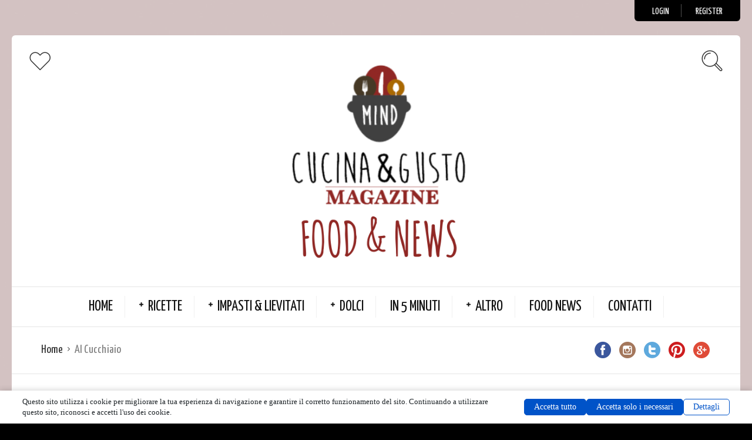

--- FILE ---
content_type: text/html; charset=UTF-8
request_url: https://www.mindcucinaegusto.com/category/al-cucchiaio/
body_size: 55139
content:
<!DOCTYPE html>
<html lang="it-IT" id="html">
<head>
  <meta charset="UTF-8">
  <meta name="viewport" content="width=device-width, initial-scale=1">
  <meta http-equiv="X-UA-Compatible" content="IE=edge">
  <link rel="profile" href="https://gmpg.org/xfn/11">
  <link rel="pingback" href="https://www.mindcucinaegusto.com/xmlrpc.php">
          <script data-no-optimize="1" data-cfasync="false" data-pagespeed-no-defer>
      window.mhCookie = {"mode":"cookie-consent","displayMode":"banner","gcmv2":true,"entities":{"cookie":{"mhcookie":"essential","PHPSESSID":"essential","wordpress_test_cookie":"essential","wordpress_logged_in_*":"essential","cerber_groove":"essential","cerber_groove_x_*":"essential","wp-settings-*":"essential","wp-settings-time-*":"essential","_pin_unauth":"marketing","_nccapi_url":"unknown","pvc_visits[0]":"analytics","_derived_epik":"unknown","__eoi":"unknown","cookieyes-consent":"unknown","_ga":"analytics","_ga_*":"analytics","ampforwp_gdpr_action":"unknown","amp_*":"unknown","__gads":"marketing","__gpi":"marketing","__gsas":"unknown","perf_*":"unknown","ssm_au_c":"unknown","euconsent-v2":"unknown","osetin_vote_*":"unknown","TESTCOOKIESENABLED":"unknown","like_*":"unknown","popupext":"unknown","SL_GWPT_Show_Hide_tmp":"unknown","SL_wptGlobTipTmp":"unknown","SL_G_WPT_TO":"unknown","SLO_GWPT_Show_Hide_tmp":"unknown","SLO_wptGlobTipTmp":"unknown","_gid":"analytics","sessionId":"essential","jetpack_sso_nonce":"unknown","uaval":"unknown","appval":"unknown","entval":"unknown","tk_ai":"analytics","FCOEC":"unknown","FCNEC":"unknown","wpo_commented_post":"unknown","nspatoken":"essential","ph_*_posthog":"unknown","comment_author_*":"preferences","comment_author_email_*":"preferences","comment_author_url_*":"preferences","FCCDCF":"unknown","i18next":"unknown","_dd_s":"unknown","starling-language":"unknown"},"domain":{"www.mindcucinaegusto.com":"essential","mindcucinaegusto.com":"essential","fonts.googleapis.com":"media","cdn-cookieyes.com":"unknown","pagead2.googlesyndication.com":"marketing","www.googletagmanager.com":"analytics","i0.wp.com":"unknown","i1.wp.com":"unknown","i2.wp.com":"unknown","e.issuu.com":"media","cdn.onesignal.com":"marketing","s.pinimg.com":"unknown","fonts.gstatic.com":"media","o4505883345354752.ingest.sentry.io":"unknown","ct.pinterest.com":"analytics","rcm-eu.amazon-adsystem.com":"unknown","consent.cookiebot.com":"unknown","stats.wp.com":"analytics","connect.facebook.net":"marketing","s.w.org":"unknown","region1.google-analytics.com":"analytics","pixel.wp.com":"analytics","ep1.adtrafficquality.google":"unknown","ep2.adtrafficquality.google":"unknown","www.opoint.no":"unknown","me.kis.v2.scr.kaspersky-labs.com":"unknown","web.facebook.com":"unknown","overbridgenet.com":"unknown","local.adguard.org":"unknown","www.facebook.com":"media","www.google-analytics.com":"analytics","cdn.growthbook.io":"media","cdnjs.cloudflare.com":"functional","csi.gstatic.com":"unknown","gc.kis.v2.scr.kaspersky-labs.com":"unknown","cdn.ampproject.org":"media","ff.kis.v2.scr.kaspersky-labs.com":"unknown","log.pinterest.com":"analytics","metrics-dre.dt.dbankcloud.cn":"unknown","translate.google.com":"unknown","translate.googleapis.com":"unknown","tafopo.navahididi.com":"unknown","bbdigimdhlndlhgadiaohfleeloeeiml":"unknown","data1.lacedefe.com":"unknown","googleads.g.doubleclick.net":"marketing","data1.caliculo.com":"unknown","www.google.com":"media","invalid":"unknown","www.youtube-nocookie.com":"unknown","infird.com":"unknown","supersite.aruba.it":"unknown","adblockers.opera-mini.net":"unknown","moraioli.com":"unknown","csp.withgoogle.com":"unknown","www.risispeciali.it":"unknown","khmmfcceknncifmkiimjnnjldibgajpl":"unknown","www.gstatic.com":"unknown","translate-pa.googleapis.com":"unknown","www.erbedimauro.it":"unknown","adtonus.com":"unknown","code.jquery.com":"functional","rbtds.net":"unknown","data1.pletar.com":"unknown","federicaincucina.blogspot.it":"unknown","482ceb42-4f8c-44fb-af67-44cb91327fab":"unknown","www.oleariaclemente.it":"unknown","www.amazon.it":"unknown","www.gelandia.eu":"unknown","mellow.tel":"unknown","data1.siwathe.com":"unknown","blog.mdspa.it":"analytics","i.ytimg.com":"unknown","avira-pwm-extensions.s3.eu-central-1.amazonaws.com":"unknown","data1.selbamo.com":"unknown","fundingchoicesmessages.google.com":"unknown","lh3.googleusercontent.com":"media","secured-pixel.com":"unknown","cdn-lnaip.nitrocdn.com":"unknown","static.cdninstagram.com":"media","myaudio-collection.com":"unknown","safeframe.googlesyndication.com":"unknown","44f1afde8f6268b4a0603c8fa8d2c483.safeframe.googlesyndication.com":"unknown","api.vid-adblocker.com":"unknown","d50a795cb643ecb6ce9ed8d8b613621e.safeframe.googlesyndication.com":"unknown","f8fa4f2ad3b21a9d0ecda26aec754bd7.safeframe.googlesyndication.com":"unknown","78b51b1c32f62925bc1264fd68dac5be.safeframe.googlesyndication.com":"unknown","2b5716602ffc2ec5391f8062f05f8f4c.safeframe.googlesyndication.com":"unknown","cf491f947006f64f3a8c61408780abb4.safeframe.googlesyndication.com":"unknown","b9e643e6cf44c3adbd66fc2871eff087.safeframe.googlesyndication.com":"unknown","db143a2f2534d532163cf95fa8b6eee1.safeframe.googlesyndication.com":"unknown","c441d979f6cc13e7b2496d0bd43414df.safeframe.googlesyndication.com":"unknown","89c9fa42f77ef970f4e7e988c20fc2da.safeframe.googlesyndication.com":"unknown","e9176c12d01809be9600c2392eb1442b.safeframe.googlesyndication.com":"unknown","ee7b0e7045aee541c51e1e26fbdb7431.safeframe.googlesyndication.com":"unknown","c8ee9eb201353816c3fc83f3331bedcb.safeframe.googlesyndication.com":"unknown","430e8335c24dccb4b270cbb36c3a3988.safeframe.googlesyndication.com":"unknown","e0a3634d798edec8bc245bb0a89dd53e.safeframe.googlesyndication.com":"unknown","c0a569e34ca4870eb8788cc45a2f28dd.safeframe.googlesyndication.com":"unknown","e892416f4945139b060d48c7e7ecba83.safeframe.googlesyndication.com":"unknown","cdn.printfriendly.com":"media","f6989c120b1e41b20ebacac1af30983d.safeframe.googlesyndication.com":"unknown","aed81f8da175001e1db6c36ee34e0567.safeframe.googlesyndication.com":"unknown","13d9930f3064ff43ad67e84c8230f05a.safeframe.googlesyndication.com":"unknown","a414a85e41af5e24279451700e6f54af.safeframe.googlesyndication.com":"unknown","d49b8ba47ccd6d0d5bfe424bb10b8562.safeframe.googlesyndication.com":"unknown","5c4fa74a8165209f24b49a670be4dbed.safeframe.googlesyndication.com":"unknown","cba0f4c38a3f40c6c7af5b7f2f02cdbc.safeframe.googlesyndication.com":"unknown","2208caf981bd1528c4adbcd337e6a51f.safeframe.googlesyndication.com":"unknown","1b1d129e1399a4869947691130dbce2d.safeframe.googlesyndication.com":"unknown","8f5bb0d06ed42505dcb13e611722d6ab.safeframe.googlesyndication.com":"unknown","local.adguard.com":"unknown","edb923dc3fdf6ba334a73de64b4a9241.safeframe.googlesyndication.com":"unknown","4f039be9937bd0eaac4c50364effb347.safeframe.googlesyndication.com":"unknown","b1824d31f457eb6eb73bf7feff7a7649.safeframe.googlesyndication.com":"unknown","apps.rokt.com":"unknown","4560e5b08a9784f5c537b409a5265a4f.safeframe.googlesyndication.com":"unknown","53cfec3f944c892fb3d2ff6160645ef2.safeframe.googlesyndication.com":"unknown","a230c620b3faa553a5860863ec1bd297.safeframe.googlesyndication.com":"unknown","9f0f8b00eeb98255c96404ec4a72cea5.safeframe.googlesyndication.com":"unknown","5348d21549fcbd08cc381dbc1530f5a8.safeframe.googlesyndication.com":"unknown","35feced6a588c9ad2321a7112519ccc0.safeframe.googlesyndication.com":"unknown","7703cb907bbd859bf4f76950d150b14b.safeframe.googlesyndication.com":"unknown","0ee67c76780448077baa11ae2b8d3efe.safeframe.googlesyndication.com":"unknown","7b667dca939bfabee6ee644796aeedcc.safeframe.googlesyndication.com":"unknown","c3235c14ef687d1268888cad87c44a44.safeframe.googlesyndication.com":"unknown","4b9f94a18bbed876bfedd86fe761c72c.safeframe.googlesyndication.com":"unknown","8d505c077cb2595bbd565286676047f4.safeframe.googlesyndication.com":"unknown","d758ae75d54e87d125dbf84965db32a6.safeframe.googlesyndication.com":"unknown","e2ab56953fc9a8d572394e20daa0df8b.safeframe.googlesyndication.com":"unknown","a5091928c93bfa3460171206768ac232.safeframe.googlesyndication.com":"unknown","ef572eac955e72c0f8f8221d6bfecc73.safeframe.googlesyndication.com":"unknown","28a72b667f4925ea66bb5114eb9605b6.safeframe.googlesyndication.com":"unknown","e6bd7d190b94c8ad97214740fdcd330e.safeframe.googlesyndication.com":"unknown","d4cef72994fd8f6316b2ee08e65d7861.safeframe.googlesyndication.com":"unknown","29c148b20a62655f6cae1f0c71f28e07.safeframe.googlesyndication.com":"unknown","3ce7b5d05477255220e4065e1763000e.safeframe.googlesyndication.com":"unknown","38bd65bc8b0e152dd86574989c6a4b12.safeframe.googlesyndication.com":"unknown","0eba3fa0b698caf0dd31ad6e5cda1e53.safeframe.googlesyndication.com":"unknown","5e28636d2adf078f05904d63c3e344d8.safeframe.googlesyndication.com":"unknown","0a02ede2a7708d932c574a85b900992b.safeframe.googlesyndication.com":"unknown","153a804025045b442f29ac1e41412e5c.safeframe.googlesyndication.com":"unknown","c8ab5a389d80211691914eb02eb84a2a.safeframe.googlesyndication.com":"unknown","3b7b01afd99ede1800679c9fb7eb379f.safeframe.googlesyndication.com":"unknown","4c0b40c559455ee552e6fd8fa4037e59.safeframe.googlesyndication.com":"unknown","39b32c3a10eab0138876522670cf1289.safeframe.googlesyndication.com":"unknown","eed09805d9cc7a1c2b0fd3d35be6e577.safeframe.googlesyndication.com":"unknown","e9deff70000bd442090a7241aa178c63.safeframe.googlesyndication.com":"unknown","3617fbbfd79fb914a3f419e87486579b.safeframe.googlesyndication.com":"unknown","soidngru.colloquiumz.com":"unknown","adec99e93e53668cff588e4bf22a78a0.safeframe.googlesyndication.com":"unknown","38a623bce236fd26aacc9b2fff235eb9.safeframe.googlesyndication.com":"unknown","47c563abe57a165674d30e1e47c40a6f.safeframe.googlesyndication.com":"unknown","7c74bf666b29d1b4280c8f66d47a0333.safeframe.googlesyndication.com":"unknown","7b68cc30da11d7b1044127a519482a3c.safeframe.googlesyndication.com":"unknown","2a1efae6460892ef4b7d18675a565729.safeframe.googlesyndication.com":"unknown","da64df427783ca8647ab12ce86f09fc2.safeframe.googlesyndication.com":"unknown","c390445428e1edc9f89db9a124e8efd2.safeframe.googlesyndication.com":"unknown","782e18f722809c53af427cdeaaa65a98.safeframe.googlesyndication.com":"unknown","8cb0c54ba977705d7dc1ee3d7bec4f14.safeframe.googlesyndication.com":"unknown","e7a03c7d710465e75b1d655a7e88254e.safeframe.googlesyndication.com":"unknown","9a7b8b8ad33a03afb97fe1ff3d60e9df.safeframe.googlesyndication.com":"unknown","8f085628925d6974b88423a316dff2a8.safeframe.googlesyndication.com":"unknown","30666919682b061214cb1b3f68298068.safeframe.googlesyndication.com":"unknown","f7e1778e2e4aec411a0ecd49cdc9a542.safeframe.googlesyndication.com":"unknown","7d5e6f1d8cbfa52103d8d1ec06defe28.safeframe.googlesyndication.com":"unknown","f4b8107af4839ddb764b695ec764c4dd.safeframe.googlesyndication.com":"unknown","f6f63758a2e0c410a6a01f6e16e1d21e.safeframe.googlesyndication.com":"unknown","54864ed469292bdf453e75e79e885546.safeframe.googlesyndication.com":"unknown","c859c3f3b052c23c5d452162318ab185.safeframe.googlesyndication.com":"unknown","943bd5e4cb44c760705a685c8f67b078.safeframe.googlesyndication.com":"unknown","bb33763bc33325b32468194f1f61268b.safeframe.googlesyndication.com":"unknown","1e0212289576da7c814515f1831e30f9.safeframe.googlesyndication.com":"unknown","3249aee96b476f1764580a89e450097d.safeframe.googlesyndication.com":"unknown","d8debd1577efdf815d64ccfe968010b3.safeframe.googlesyndication.com":"unknown","c1e86a99f9db685771ebd79673cf12ec.safeframe.googlesyndication.com":"unknown","85979f8e689dd592b6c6fc67e23fc1b0.safeframe.googlesyndication.com":"unknown","6d9cf5bf0678b9bfcea0fec48a1c70dc.safeframe.googlesyndication.com":"unknown","walk-fit.io":"unknown","6308eb4446af1f599d5a124d94eed86a.safeframe.googlesyndication.com":"unknown","data1.riploi.com":"unknown","8c42df5c74b889bdf5a7aff32bde0534.safeframe.googlesyndication.com":"unknown","ace3044782a7c22e2f5cb5e96e5ec323.safeframe.googlesyndication.com":"unknown","ab2d72cbe99a60d273cbfa0ccd7f7ba8.safeframe.googlesyndication.com":"unknown","39f225dd0d1b4a5050fff2a34a85bae2.safeframe.googlesyndication.com":"unknown","b493f63238e92d8892ae38d374ff983c.safeframe.googlesyndication.com":"unknown","7f830a1bea98b73c5eeb0c26ba0c567c.safeframe.googlesyndication.com":"unknown","b90b851f44c558ad99dfa1385fd09dad.safeframe.googlesyndication.com":"unknown","f79da528687f741d9c3fda6ec53a4619.safeframe.googlesyndication.com":"unknown","23f3d898d8f3ee129545a4cce35eaf68.safeframe.googlesyndication.com":"unknown","58c3862ea52e15050d742e9096219354.safeframe.googlesyndication.com":"unknown","61ecddb152a689dc252019cca1206276.safeframe.googlesyndication.com":"unknown","104e6298e7d3a85b6fad3bc6fefb094c.safeframe.googlesyndication.com":"unknown","8c0d278a64df19cb431d5296d7e1cff6.safeframe.googlesyndication.com":"unknown","e18f975152f1c2a65ee7794842142b99.safeframe.googlesyndication.com":"unknown","9e056b386de86df7200805a612b5e087.safeframe.googlesyndication.com":"unknown","9c8ba4643d165e01bfd551b5e417bda8.safeframe.googlesyndication.com":"unknown","a549bcebee1123d8d98c153f2902fa2f.safeframe.googlesyndication.com":"unknown","b1bd8097c5b59fb46ec2f683370c08b3.safeframe.googlesyndication.com":"unknown","66702adc19b21a96e1cfabb9c35143eb.safeframe.googlesyndication.com":"unknown","0dffa9b2f321566d90662d4ded94ba99.safeframe.googlesyndication.com":"unknown","1224f79796d4df6de5a57da23a770900.safeframe.googlesyndication.com":"unknown","ea71e61ab3be7824428eafa911312389.safeframe.googlesyndication.com":"unknown","1eaa1062e959b1ddd205fdf11fab8d5d.safeframe.googlesyndication.com":"unknown","f89eca3f90fa42383b044793c66ffae7.safeframe.googlesyndication.com":"unknown","85738a8abb25abed32e7c38e08f19acd.safeframe.googlesyndication.com":"unknown","3ab2c2825052c006ee9bbecde48cc724.safeframe.googlesyndication.com":"unknown","67148c05e92202183cd0b13205b51a19.safeframe.googlesyndication.com":"unknown","51ccb6003d308b99107de84fdae852b7.safeframe.googlesyndication.com":"unknown","d58a8a881651bd46d3d5a63e7055d30c.safeframe.googlesyndication.com":"unknown","0b2c289b21f4aecdb15642baf2ee3bfe.safeframe.googlesyndication.com":"unknown","758fdcbbe67b69d17a37d3c948aa55d2.safeframe.googlesyndication.com":"unknown","bfc9af995d76afac0ea1ee77c1736794.safeframe.googlesyndication.com":"unknown","b507d6a7468c725fc252d99f6dcffd79.safeframe.googlesyndication.com":"unknown","e1d253647c858fdc9ae3009409fb4eda.safeframe.googlesyndication.com":"unknown","e25335a3a4b32c19f0660b1b63e952fb.safeframe.googlesyndication.com":"unknown","33b23a9bd9cad4a44f783af999afc9f3.safeframe.googlesyndication.com":"unknown","095c13da0cd9429819faf1bf836cd160.safeframe.googlesyndication.com":"unknown","8cc89523ade7390eae2582fb204503c5.safeframe.googlesyndication.com":"unknown","845b2ce060f4b8fec3956dc268d202e6.safeframe.googlesyndication.com":"unknown","7ec73069a70d48961eace8b9bc45121e.safeframe.googlesyndication.com":"unknown","675f9dbfeca2783b930cd80b34d5bb26.safeframe.googlesyndication.com":"unknown","899d87d6dee548fa27d7096bd0e7be1e.safeframe.googlesyndication.com":"unknown","49f00655c5a542181a68f9050f55b062.safeframe.googlesyndication.com":"unknown","552460225a4d78bb525ce133778c4b95.safeframe.googlesyndication.com":"unknown","9d9a181678db42c5b7a6615b5f84b30c.safeframe.googlesyndication.com":"unknown","3967464bf33b9382c3140ff8fa5b7702.safeframe.googlesyndication.com":"unknown","75971dafee9ed63437f9b1a2112cf5ce.safeframe.googlesyndication.com":"unknown","26f9268593e87e4e998403fe752d7406.safeframe.googlesyndication.com":"unknown","faf34747a41b9916e33ef0e8b0ce4c02.safeframe.googlesyndication.com":"unknown","78594b2350832adb019e10b6899a900c.safeframe.googlesyndication.com":"unknown","9ac309d56e6727d9ed300d4b8df087db.safeframe.googlesyndication.com":"unknown","26860e2a21eebbf935b76e9000593129.safeframe.googlesyndication.com":"unknown","42e037bad63a8c1f0fc35f7a190718c0.safeframe.googlesyndication.com":"unknown","fb841364fcf8d7f797fe9ef8c6833ae3.safeframe.googlesyndication.com":"unknown","8de9955e2011bb3f668d0222909f896a.safeframe.googlesyndication.com":"unknown","32b62b3000ebcd71ef9db18d3c122c05.safeframe.googlesyndication.com":"unknown","cf1b17ceb7d7621265e983f36bfb8afc.safeframe.googlesyndication.com":"unknown","6069ba817f7d10cc206ad07ef334e61c.safeframe.googlesyndication.com":"unknown","57c6029650fc9900df4502a00558de44.safeframe.googlesyndication.com":"unknown","ced33185264d553d433595266a0750db.safeframe.googlesyndication.com":"unknown","8c3268f641040580da1e91b16c9785d5.safeframe.googlesyndication.com":"unknown","b47f102f1deba5ec29e4f3bdb1b68412.safeframe.googlesyndication.com":"unknown","76c4eecbfa5cce04339a59721e71ac34.safeframe.googlesyndication.com":"unknown","9e80f78b4b7f400ef88ac83d1b3f4f3d.safeframe.googlesyndication.com":"unknown","43cf9561839ebf0faa3023c580d82014.safeframe.googlesyndication.com":"unknown","f539344e392281533b00be071efb7bae.safeframe.googlesyndication.com":"unknown","c8338c78f8e71e7eba7521c499008d91.safeframe.googlesyndication.com":"unknown","df90bde1704fd37859e48a44eac339ef.safeframe.googlesyndication.com":"unknown","1612bc0ba23dc803b9d3addb224be0fc.safeframe.googlesyndication.com":"unknown","de5c5c12e7faad5d69eb9ca8d6eec91b.safeframe.googlesyndication.com":"unknown","d5de63567fce2766381604876af865f8.safeframe.googlesyndication.com":"unknown","27f15503b86d52a846cabaa0ba183e33.safeframe.googlesyndication.com":"unknown","c00f1136b59d18745c111a5641a6d2d2.safeframe.googlesyndication.com":"unknown","5c9639f85f21e276e967f082925c6f81.safeframe.googlesyndication.com":"unknown","54467fe566596c130963a0e3b5cbd33e.safeframe.googlesyndication.com":"unknown","181b35b46b4c312f7aba31b669099b33.safeframe.googlesyndication.com":"unknown","c4b56b2168350394e830b7271c1bb8ac.safeframe.googlesyndication.com":"unknown","5ee9d824fffbeee5a7789dfb5556e102.safeframe.googlesyndication.com":"unknown","4e61da30d3a0fa9d9dd79fce911ecf8a.safeframe.googlesyndication.com":"unknown","91f89f60d2cb8b4af057c524f130f3d8.safeframe.googlesyndication.com":"unknown","7b795a0cfa10908498c8b6b8e6d853e1.safeframe.googlesyndication.com":"unknown","d53024c408ba33383d6685becd766a04.safeframe.googlesyndication.com":"unknown","6ec61df4dbd1054f8dd4930ed051f9b2.safeframe.googlesyndication.com":"unknown","0a05a1ee24a0442c564a4fa4557af9b3.safeframe.googlesyndication.com":"unknown","f3b4bfc17b13ba25a84942237266e2c5.safeframe.googlesyndication.com":"unknown","9bac89d0da66206d1360246b5618d626.safeframe.googlesyndication.com":"unknown","75731ce85bc4138e832a4a0fde9938e0.safeframe.googlesyndication.com":"unknown","62e7b9a33ade512198b13d810d3de492.safeframe.googlesyndication.com":"unknown","fd0ef03dda0bab3b40c7726e7e08824d.safeframe.googlesyndication.com":"unknown","5f390b4ac70992cd8b0a96b5748a92cd.safeframe.googlesyndication.com":"unknown","e352432bf753710170f5d6858694d4e3.safeframe.googlesyndication.com":"unknown","9dad425e5fd87c187c0da41983ab77fd.safeframe.googlesyndication.com":"unknown","1e2d34f2981942c07bdffb7ab6c22111.safeframe.googlesyndication.com":"unknown","bddfdbbbbc9a5ae1570b34136fbc285c.safeframe.googlesyndication.com":"unknown","f1f721d9e4052c7b2dc5b843a2b2bbba.safeframe.googlesyndication.com":"unknown","6ff0e4272bb76fd122ff73de93824eda.safeframe.googlesyndication.com":"unknown","7a49c661e2038bc5da0d94b574ba39e0.safeframe.googlesyndication.com":"unknown","601f432b0175933937fb188753115191.safeframe.googlesyndication.com":"unknown","aa74ad0a67a8ca59d872481b2b931e24.safeframe.googlesyndication.com":"unknown","ff9b73c8d696718650390563aff56c6e.safeframe.googlesyndication.com":"unknown","16e2770cebea048f4d32e9810338e529.safeframe.googlesyndication.com":"unknown","dd17d9bba7803af7f78a98d3f34168b2.safeframe.googlesyndication.com":"unknown","752de937ad79fd200704084b0143d0dd.safeframe.googlesyndication.com":"unknown","2fc1019a4a96d46d2e084bd9f5d1c80c.safeframe.googlesyndication.com":"unknown","296d8c93114796e7f72b89a3591752ae.safeframe.googlesyndication.com":"unknown","ac6fd858836ed805d7e7ba12e5542059.safeframe.googlesyndication.com":"unknown","e17934702fd84c7e918a9d222667e3d2.safeframe.googlesyndication.com":"unknown","20551449d4eb60303419e8d06ff0cb93.safeframe.googlesyndication.com":"unknown","0897dc1c05236c5d0755524ff65300e3.safeframe.googlesyndication.com":"unknown","59c585ff790c59d3f7773d3f1f5a462f.safeframe.googlesyndication.com":"unknown","86173001fb2d64dfaf67bfeaf4885cc2.safeframe.googlesyndication.com":"unknown","2f12897173edd3716791f4114a405b62.safeframe.googlesyndication.com":"unknown","a14dd5f527528161e8c392acfb6fdaad.safeframe.googlesyndication.com":"unknown","3dc5fa708a971a3a7c6fbf054b1b2c24.safeframe.googlesyndication.com":"unknown","1e297cf174e863fb404a916d580c6eb8.safeframe.googlesyndication.com":"unknown","share.google":"unknown","df18e01dfa81592998b3e5ad0b454374.safeframe.googlesyndication.com":"unknown","d00fd8ff555b1e4e747702d3b883944d.safeframe.googlesyndication.com":"unknown","0d25ab0d85b68f417d62b7ee39f06e31.safeframe.googlesyndication.com":"unknown","efa69d4560b0afa65163c7eba143d6c7.safeframe.googlesyndication.com":"unknown","8814a4e1dbbceb37b8ca8f9d38f9ac6d.safeframe.googlesyndication.com":"unknown","dbf42754a17b9493f4d061d6e7d300ff.safeframe.googlesyndication.com":"unknown","50dd97f402c37f49b51d08dd0d770053.safeframe.googlesyndication.com":"unknown","7968496538fd1cf40dce4db01a5d81c1.safeframe.googlesyndication.com":"unknown","c36c6444af6e10dfff3251122eb9d10b.safeframe.googlesyndication.com":"unknown","87265be607a1eea5ad76d9872e37cd07.safeframe.googlesyndication.com":"unknown","803e3395e32bd309d13f78388b5c358a.safeframe.googlesyndication.com":"unknown","fe38fa62e529078df05914a0bde16f25.safeframe.googlesyndication.com":"unknown","8363a16e70f8fa5b192ff1d0d70f7b72.safeframe.googlesyndication.com":"unknown","9dcd78939add32adabe05f50c7c2671f.safeframe.googlesyndication.com":"unknown","6fc56106a15579760acdfcec90d86578.safeframe.googlesyndication.com":"unknown","ce269f331d5eaf312894c2f68ac881dd.safeframe.googlesyndication.com":"unknown","c32b1084b60db90d621c4b86b59d43b7.safeframe.googlesyndication.com":"unknown","7c1b9017d4e7cb9a1648749c71a0e0ff.safeframe.googlesyndication.com":"unknown","a5eadee766f3ff521d550f9be67dd95d.safeframe.googlesyndication.com":"unknown","5722287652979db41bf919208e1b4f0f.safeframe.googlesyndication.com":"unknown","9cff05b67f025b64d57f9c832f615c35.safeframe.googlesyndication.com":"unknown","2fb799dc3d1f1582b0fff1eb8a93ee00.safeframe.googlesyndication.com":"unknown","df641d901f8e3fb72e360505e623d66c.safeframe.googlesyndication.com":"unknown","2b40570a6d4353a9d99347c7c9522e15.safeframe.googlesyndication.com":"unknown","3caed51115d193869860e84b9a521978.safeframe.googlesyndication.com":"unknown","cb1e51b6493519b245d37dee3517bf98.safeframe.googlesyndication.com":"unknown","5d66ec9a8976e790ec730b28c01c3a36.safeframe.googlesyndication.com":"unknown","c03676a6b029cd263c34d2a82204cabf.safeframe.googlesyndication.com":"unknown","6d92e8be0bbe1fcf4a435712c52e31f6.safeframe.googlesyndication.com":"unknown","b285f7ea9a35d9bdb5831110eaa2c8b5.safeframe.googlesyndication.com":"unknown","6c4d63fec2f402a9111a36716a7e90f0.safeframe.googlesyndication.com":"unknown","e577049eb2e087a0f434f85eebf961a3.safeframe.googlesyndication.com":"unknown","a94371d2bc3ba47b94a82593b38678d4.safeframe.googlesyndication.com":"unknown","7190a7802ee285e0626c82bbc1ebaf32.safeframe.googlesyndication.com":"unknown","2b68e6e3c60fa4bafbfe22c892279ce3.safeframe.googlesyndication.com":"unknown","1abe02794e896b4f26cf57354a205ba1.safeframe.googlesyndication.com":"unknown","90528030705965cc45e19de8a51038ea.safeframe.googlesyndication.com":"unknown","e6ef75e1303110ec1c80f5d83b269b1c.safeframe.googlesyndication.com":"unknown","53049a4de34a20e7e27e6fe9eb2cf10c.safeframe.googlesyndication.com":"unknown","2e37ffbf1190bcf6e3d3975cd7befe63.safeframe.googlesyndication.com":"unknown","a959fcf3c766afb4a754d4a68edc79a1.safeframe.googlesyndication.com":"unknown","8ec0a76e674e14ec9cf4ea2dd576ee55.safeframe.googlesyndication.com":"unknown","4785d90fe04d08601d59b06078f7972f.safeframe.googlesyndication.com":"unknown","5d75742ad63f09efe08ae8e4145289be.safeframe.googlesyndication.com":"unknown","80c7fcff2c471eb2e582d4f046beb326.safeframe.googlesyndication.com":"unknown","3c9f760821b063cbd4955c0866a08898.safeframe.googlesyndication.com":"unknown","441488252970bd9834981cff88927ef6.safeframe.googlesyndication.com":"unknown","cfe6082748e3937dfed45ffb519aeb5f.safeframe.googlesyndication.com":"unknown","0d59d4ae5625a2342c0002dc00f941a2.safeframe.googlesyndication.com":"unknown","c0378a4283a85779208318bb36cc84ad.safeframe.googlesyndication.com":"unknown","e97bf0f279b462d1a5da00723c030253.safeframe.googlesyndication.com":"unknown","c49760a67702a852b4d99b7f6187dbe7.safeframe.googlesyndication.com":"unknown","cd44d85f2a3cb559f4635b3f551f7a92.safeframe.googlesyndication.com":"unknown","800aa8fa0794dd3c84f34ecc42110ed1.safeframe.googlesyndication.com":"unknown","935bb792560a99a83412b79822685d1b.safeframe.googlesyndication.com":"unknown","2ae944c511058c53f5e683a258ebb3c8.safeframe.googlesyndication.com":"unknown","68d099b17ae66c9f5b31e597f7dab4c1.safeframe.googlesyndication.com":"unknown","60d7b381d8ad74b080c9951938bebdb3.safeframe.googlesyndication.com":"unknown","c7edaabab348c91e840f0de4a4a48c28.safeframe.googlesyndication.com":"unknown","c5e75f963b50c52fa0207c328ab72a5a.safeframe.googlesyndication.com":"unknown","4017b1fb4ec76a2b440295ef58e88e34.safeframe.googlesyndication.com":"unknown","dc0fc784af1ac520d31055596a3c896d.safeframe.googlesyndication.com":"unknown","e9e1a8e2e65b571342649d14c433e1d7.safeframe.googlesyndication.com":"unknown","2fd41229cde4ce8f6970afd96882dbaa.safeframe.googlesyndication.com":"unknown","3048fbed31f185fd4af470f39e14d594.safeframe.googlesyndication.com":"unknown","041f6e4414f188d8a520cfdb785b65b0.safeframe.googlesyndication.com":"unknown","5f0b1db904fcbc55c9d8d1c1543401b0.safeframe.googlesyndication.com":"unknown","ec527a7000ff3995f8b11f7ec1e4d833.safeframe.googlesyndication.com":"unknown","ac316706d3c5e4ded96538f870b068c5.safeframe.googlesyndication.com":"unknown","6febe80579c93d8e93ed545d5d042d9b.safeframe.googlesyndication.com":"unknown","65a8f50bed50413a783e5e8b61be04ec.safeframe.googlesyndication.com":"unknown","027486ed5d5a4dfa0af0f8a9a019acb6.safeframe.googlesyndication.com":"unknown","43e6ea244677111ceab035765976b63a.safeframe.googlesyndication.com":"unknown","20fa149696cf080ea89116350dbe7b35.safeframe.googlesyndication.com":"unknown","244a6a5e213fce6f9b1dab1ea9551acb.safeframe.googlesyndication.com":"unknown","9c81fbe1e0814687fc571cbe67a7c04a.safeframe.googlesyndication.com":"unknown","faf41c3ee00dda7bef05ead093656c20.safeframe.googlesyndication.com":"unknown","99c2468d8d3eb7051ca76631db860a24.safeframe.googlesyndication.com":"unknown","0949ab3ae4cd973dde1ac164a6b1469a.safeframe.googlesyndication.com":"unknown","38a0c3c50622d77efe098052ae0ed5b9.safeframe.googlesyndication.com":"unknown","b591bb08360b0255baf772ebdea8c8c7.safeframe.googlesyndication.com":"unknown","4ea996d7de3ce26fcae1eacd6c449045.safeframe.googlesyndication.com":"unknown","b1c0524fb19a8e4dc1b861dcf52d104f.safeframe.googlesyndication.com":"unknown","7cc190e2f6c2fac5fec1bc42ed3d29eb.safeframe.googlesyndication.com":"unknown","45ab9a45bb1fc801ec50fb3575bb45bc.safeframe.googlesyndication.com":"unknown","24471d60af4adbb55114245c3a54306c.safeframe.googlesyndication.com":"unknown","700b05712cf4a7d40142f299d39d71be.safeframe.googlesyndication.com":"unknown","0f7128b1f6c44a6d17897cc4a0b7f9f0.safeframe.googlesyndication.com":"unknown","22e56ed1fc76b1ea9422bebd730afba4.safeframe.googlesyndication.com":"unknown","6d0f5ad40e0a2d80f8789b35417f3284.safeframe.googlesyndication.com":"unknown","798bafc7f306590386f5ac1a493fd44f.safeframe.googlesyndication.com":"unknown","3f8d50926b1da50beb1e9290b2b6634d.safeframe.googlesyndication.com":"unknown","www.pomionline.it":"unknown","e0edf9472105f809535835f0d955cdd5.safeframe.googlesyndication.com":"unknown","f0f40fa1985b1b6e38dca76c2ec1ef51.safeframe.googlesyndication.com":"unknown","9b35ae891a1626a4f195a756d4606398.safeframe.googlesyndication.com":"unknown","192c90de2416ec0b2201feb4682b62c4.safeframe.googlesyndication.com":"unknown","2aa861f3ad2578eeddf5be5cd3d3cac3.safeframe.googlesyndication.com":"unknown","6438d30c9e4cd625c23205d1aad2f739.safeframe.googlesyndication.com":"unknown","5667cdd21587690a754817f3efa5a69a.safeframe.googlesyndication.com":"unknown","c86046e6c65a8b510a51a45faa105cd7.safeframe.googlesyndication.com":"unknown","61dc555c8e19b459e059c047cdba4d64.safeframe.googlesyndication.com":"unknown","275339930ed286fc3e79f39d91eb145c.safeframe.googlesyndication.com":"unknown","4116237d1dd970574adafc4b10c52039.safeframe.googlesyndication.com":"unknown","c7bf46f68cbeb07768f2b5e07aeb9a95.safeframe.googlesyndication.com":"unknown","aed97d88b4564fe2850c43d7b352b9e4.safeframe.googlesyndication.com":"unknown","a153306523c46c8ee389041ba3c7c6a7.safeframe.googlesyndication.com":"unknown","1cdbcc3eb293270adbd1d2c2be6ea086.safeframe.googlesyndication.com":"unknown","8a8c2df574e60da56db24abaaabc1659.safeframe.googlesyndication.com":"unknown","b7b5fda0992f22510abd67c651b2cff6.safeframe.googlesyndication.com":"unknown","371544e4812429202d1f0c39e4e1416a.safeframe.googlesyndication.com":"unknown","bd301be04dc1bf8d33ba6150453dbe99.safeframe.googlesyndication.com":"unknown","c9e6b14047fd9c4213c32e5b2cd56ae9.safeframe.googlesyndication.com":"unknown","2308a61ac93cb8abcb044c6380d2bf03.safeframe.googlesyndication.com":"unknown","73194ff673e050c782b5f2bee73d1890.safeframe.googlesyndication.com":"unknown","40161e6e9aba64abb682b7cf11dce060.safeframe.googlesyndication.com":"unknown","e1262d68894b122a7c8d239ee312f785.safeframe.googlesyndication.com":"unknown","ea4de7a93540b842623c4ddb7f160fd2.safeframe.googlesyndication.com":"unknown","70d9aef5d209738dec882882417f6254.safeframe.googlesyndication.com":"unknown","326655e0d8f16e731b8286f2e0b971e2.safeframe.googlesyndication.com":"unknown","c9c85985fd8143c66b35c6b5615fc0d2.safeframe.googlesyndication.com":"unknown","850aad16d481b87eef9bad3b1c51c5e0.safeframe.googlesyndication.com":"unknown","59ad23ccc28da2a6ec6966d69eb80655.safeframe.googlesyndication.com":"unknown","50172168225d6b4d96475e259c75775e.safeframe.googlesyndication.com":"unknown","5e7f7ae3d74851eb7a107c9cc51c1532.safeframe.googlesyndication.com":"unknown","8d47993da359ceeb5bf1f561a4ac6b1a.safeframe.googlesyndication.com":"unknown","c816a39e6990015cc6a12f6073a0642a.safeframe.googlesyndication.com":"unknown","be49062a47c7af8abaddb8d874cf717d.safeframe.googlesyndication.com":"unknown","b5d8b4a2327f846a33f294ac8359d758.safeframe.googlesyndication.com":"unknown","3b01718ad2bdba2d1d3c6375746f5504.safeframe.googlesyndication.com":"unknown","4d7b3b14d0abd48bb793c40a9627d447.safeframe.googlesyndication.com":"unknown","d48adf9975882b46de1a48907cdfabf6.safeframe.googlesyndication.com":"unknown","64bac0ec7a76e67645cf2193bb36b73e.safeframe.googlesyndication.com":"unknown","516a372704e62b26d620fe80d0e8f50a.safeframe.googlesyndication.com":"unknown","d15eb8355d73193e7110d25a700842bd.safeframe.googlesyndication.com":"unknown","81b4295882b4dd87c1bc3c7fa16d4f3a.safeframe.googlesyndication.com":"unknown","def3c567550c56491e5f911664f34074.safeframe.googlesyndication.com":"unknown","918f92e9ff526560f9cc6d8133f7482f.safeframe.googlesyndication.com":"unknown","562125525de59cb947038164dac7e06c.safeframe.googlesyndication.com":"unknown","c1910e5ee7c345db28e66199184ce999.safeframe.googlesyndication.com":"unknown","9c499d67e65e492b35232da5e8a173af.safeframe.googlesyndication.com":"unknown","c4403a41fd2e5fefc43448e2ca95cc92.safeframe.googlesyndication.com":"unknown","460e58ad98b8e868cdd78f76efefc079.safeframe.googlesyndication.com":"unknown","b25566c5d095c6625a9922f15c4a613e.safeframe.googlesyndication.com":"unknown","9910180ba1190198a8707171c70f1328.safeframe.googlesyndication.com":"unknown","7d01337bd00e716d2d134bc18d117dae.safeframe.googlesyndication.com":"unknown","ebe4c301b052e01fccd3c9cf7c65e53d.safeframe.googlesyndication.com":"unknown","4621a1669c2800c68617b29b858992f1.safeframe.googlesyndication.com":"unknown","18ae07ee709d546614c687c7a8e3236b.safeframe.googlesyndication.com":"unknown","c16b3e85c6810f96d54aef316bb8063f.safeframe.googlesyndication.com":"unknown","7fcc17fb332022798118a18e677d752a.safeframe.googlesyndication.com":"unknown","ab8f81353f52a9927d0bceda1d98b6d9.safeframe.googlesyndication.com":"unknown","52abd57cae20f103ec1cb2a02d091886.safeframe.googlesyndication.com":"unknown","ec7350937e0547d951fb18ec748572b3.safeframe.googlesyndication.com":"unknown"}},"blockedCookieHeaders":true,"functionalBlocked":false,"expiry":"604800","reload":false,"loggingEnabled":true,"multiLanguage":false,"browserLanguage":false,"enabledLanguages":[],"isScanning":false,"siteLanguage":"it","showToggle":true,"workerSrc":"https:\/\/www.mindcucinaegusto.com\/mhcookie-worker.js","assetsDir":"https:\/\/www.mindcucinaegusto.com\/wp-content\/mhcookie\/","reportEndpoint":"https:\/\/www.mindcucinaegusto.com\/wp-json\/mhcookie\/v1\/discover","logEndpoint":"https:\/\/www.mindcucinaegusto.com\/wp-json\/mhcookie\/v1\/log","consentKey":"mhcookie","deviceKey":"mhcookie_device","consentCookie":"mhcookie","preventedCookies":{},"restoreConsent":false,"autoscan":true};
      mhCookie.optin = true;
            mhCookie.cookie=(document.cookie.match(new RegExp(`(?:^|; )${mhCookie.consentCookie}=([^;]*)`))||[])[1]||null;try{mhCookie.userConsent=JSON.parse(atob(mhCookie.cookie))}catch(e){/FBAN|FBAV|Instagram|Twitter|Line|Snapchat|LinkedInApp|WhatsApp|WeChat|Messenger|KAKAOTALK|TikTok|Discord|Skype/.test(navigator.userAgent)?(mhCookie.userConsent=JSON.parse(localStorage.getItem(mhCookie.consentKey))||{groups:[mhCookie.optin?"essential":"all"],services:{cookie:[],domain:[]},iab_vendors:[],expiry:0},mhCookie.restoreConsent=!0):mhCookie.userConsent={groups:[mhCookie.optin?"essential":"all"],services:{cookie:[],domain:[]},iab_vendors:[],expiry:0}}                        
            function gtag(){dataLayer.push(arguments)}window.dataLayer=window.dataLayer||[],mhCookie.consentTypes={ad_storage:mhCookie.optin?"denied":"granted",ad_user_data:mhCookie.optin?"denied":"granted",ad_personalization:mhCookie.optin?"denied":"granted",analytics_storage:mhCookie.optin?"denied":"granted",functionality_storage:mhCookie.optin?"denied":"granted",personalization_storage:mhCookie.optin?"denied":"granted",security_storage:"granted"},gtag("consent","default",mhCookie.consentTypes);      </script><script src="https://www.mindcucinaegusto.com/wp-content/plugins/must-have-cookie/assets/js/script.js?v=683bf7a3aabcf3cf9a23322cd7ddf41c" data-no-optimize="1" data-cfasync="false" data-pagespeed-no-defer></script><meta name='robots' content='index, follow, max-image-preview:large, max-snippet:-1, max-video-preview:-1' />

	<!-- This site is optimized with the Yoast SEO plugin v17.6 - https://yoast.com/wordpress/plugins/seo/ -->
	<title>Al Cucchiaio Archivi - Mind Cucina e Gusto</title>
	<link rel="canonical" href="https://www.mindcucinaegusto.com/category/al-cucchiaio/" />
	<meta property="og:locale" content="it_IT" />
	<meta property="og:type" content="article" />
	<meta property="og:title" content="Al Cucchiaio Archivi - Mind Cucina e Gusto" />
	<meta property="og:url" content="https://www.mindcucinaegusto.com/category/al-cucchiaio/" />
	<meta property="og:site_name" content="Mind Cucina e Gusto" />
	<meta name="twitter:card" content="summary" />
	<script type="application/ld+json" class="yoast-schema-graph">{"@context":"https://schema.org","@graph":[{"@type":"WebSite","@id":"https://www.mindcucinaegusto.com/#website","url":"https://www.mindcucinaegusto.com/","name":"Mind Cucina e Gusto","description":"","potentialAction":[{"@type":"SearchAction","target":{"@type":"EntryPoint","urlTemplate":"https://www.mindcucinaegusto.com/?s={search_term_string}"},"query-input":"required name=search_term_string"}],"inLanguage":"it-IT"},{"@type":"CollectionPage","@id":"https://www.mindcucinaegusto.com/category/al-cucchiaio/#webpage","url":"https://www.mindcucinaegusto.com/category/al-cucchiaio/","name":"Al Cucchiaio Archivi - Mind Cucina e Gusto","isPartOf":{"@id":"https://www.mindcucinaegusto.com/#website"},"breadcrumb":{"@id":"https://www.mindcucinaegusto.com/category/al-cucchiaio/#breadcrumb"},"inLanguage":"it-IT","potentialAction":[{"@type":"ReadAction","target":["https://www.mindcucinaegusto.com/category/al-cucchiaio/"]}]},{"@type":"BreadcrumbList","@id":"https://www.mindcucinaegusto.com/category/al-cucchiaio/#breadcrumb","itemListElement":[{"@type":"ListItem","position":1,"name":"Home","item":"https://www.mindcucinaegusto.com/"},{"@type":"ListItem","position":2,"name":"Al Cucchiaio"}]}]}</script>
	<!-- / Yoast SEO plugin. -->


<link rel="amphtml" href="https://www.mindcucinaegusto.com/category/al-cucchiaio/amp/" /><meta name="generator" content="AMP for WP 1.1.3"/><link rel='dns-prefetch' href='//fonts.googleapis.com' />
<link rel='dns-prefetch' href='//s.w.org' />
<link rel='dns-prefetch' href='//www.googletagmanager.com' />
<link rel="alternate" type="application/rss+xml" title="Mind Cucina e Gusto &raquo; Feed" href="https://www.mindcucinaegusto.com/feed/" />
<link rel="alternate" type="application/rss+xml" title="Mind Cucina e Gusto &raquo; Feed dei commenti" href="https://www.mindcucinaegusto.com/comments/feed/" />
<link rel="alternate" type="application/rss+xml" title="Mind Cucina e Gusto &raquo; Al Cucchiaio Feed della categoria" href="https://www.mindcucinaegusto.com/category/al-cucchiaio/feed/" />
		<!-- This site uses the Google Analytics by ExactMetrics plugin v8.3.2 - Using Analytics tracking - https://www.exactmetrics.com/ -->
		<!-- Note: ExactMetrics is not currently configured on this site. The site owner needs to authenticate with Google Analytics in the ExactMetrics settings panel. -->
					<!-- No tracking code set -->
				<!-- / Google Analytics by ExactMetrics -->
				<!-- This site uses the Google Analytics by MonsterInsights plugin v9.2.4 - Using Analytics tracking - https://www.monsterinsights.com/ -->
		<!-- Nota: MonsterInsights non è attualmente configurato su questo sito. Il proprietario del sito deve autenticarsi con Google Analytics nel pannello delle impostazioni di MonsterInsights. -->
					<!-- No tracking code set -->
				<!-- / Google Analytics by MonsterInsights -->
				<script type="text/javascript">
			window._wpemojiSettings = {"baseUrl":"https:\/\/s.w.org\/images\/core\/emoji\/13.0.1\/72x72\/","ext":".png","svgUrl":"https:\/\/s.w.org\/images\/core\/emoji\/13.0.1\/svg\/","svgExt":".svg","source":{"concatemoji":"https:\/\/www.mindcucinaegusto.com\/wp-includes\/js\/wp-emoji-release.min.js?ver=5.7.14"}};
			!function(e,a,t){var n,r,o,i=a.createElement("canvas"),p=i.getContext&&i.getContext("2d");function s(e,t){var a=String.fromCharCode;p.clearRect(0,0,i.width,i.height),p.fillText(a.apply(this,e),0,0);e=i.toDataURL();return p.clearRect(0,0,i.width,i.height),p.fillText(a.apply(this,t),0,0),e===i.toDataURL()}function c(e){var t=a.createElement("script");t.src=e,t.defer=t.type="text/javascript",a.getElementsByTagName("head")[0].appendChild(t)}for(o=Array("flag","emoji"),t.supports={everything:!0,everythingExceptFlag:!0},r=0;r<o.length;r++)t.supports[o[r]]=function(e){if(!p||!p.fillText)return!1;switch(p.textBaseline="top",p.font="600 32px Arial",e){case"flag":return s([127987,65039,8205,9895,65039],[127987,65039,8203,9895,65039])?!1:!s([55356,56826,55356,56819],[55356,56826,8203,55356,56819])&&!s([55356,57332,56128,56423,56128,56418,56128,56421,56128,56430,56128,56423,56128,56447],[55356,57332,8203,56128,56423,8203,56128,56418,8203,56128,56421,8203,56128,56430,8203,56128,56423,8203,56128,56447]);case"emoji":return!s([55357,56424,8205,55356,57212],[55357,56424,8203,55356,57212])}return!1}(o[r]),t.supports.everything=t.supports.everything&&t.supports[o[r]],"flag"!==o[r]&&(t.supports.everythingExceptFlag=t.supports.everythingExceptFlag&&t.supports[o[r]]);t.supports.everythingExceptFlag=t.supports.everythingExceptFlag&&!t.supports.flag,t.DOMReady=!1,t.readyCallback=function(){t.DOMReady=!0},t.supports.everything||(n=function(){t.readyCallback()},a.addEventListener?(a.addEventListener("DOMContentLoaded",n,!1),e.addEventListener("load",n,!1)):(e.attachEvent("onload",n),a.attachEvent("onreadystatechange",function(){"complete"===a.readyState&&t.readyCallback()})),(n=t.source||{}).concatemoji?c(n.concatemoji):n.wpemoji&&n.twemoji&&(c(n.twemoji),c(n.wpemoji)))}(window,document,window._wpemojiSettings);
		</script>
		<style type="text/css">
img.wp-smiley,
img.emoji {
	display: inline !important;
	border: none !important;
	box-shadow: none !important;
	height: 1em !important;
	width: 1em !important;
	margin: 0 .07em !important;
	vertical-align: -0.1em !important;
	background: none !important;
	padding: 0 !important;
}
</style>
	<link rel='stylesheet' id='flick-css'  href='https://www.mindcucinaegusto.com/wp-content/plugins/mailchimp/css/flick/flick.css?ver=5.7.14' type='text/css' media='all' />
<link rel='stylesheet' id='mailchimpSF_main_css-css'  href='https://www.mindcucinaegusto.com/?mcsf_action=main_css&#038;ver=5.7.14' type='text/css' media='all' />
<!--[if IE]>
<link rel='stylesheet' id='mailchimpSF_ie_css-css'  href='https://www.mindcucinaegusto.com/wp-content/plugins/mailchimp/css/ie.css?ver=5.7.14' type='text/css' media='all' />
<![endif]-->
<link rel='stylesheet' id='wp-block-library-css'  href='https://www.mindcucinaegusto.com/wp-includes/css/dist/block-library/style.min.css?ver=5.7.14' type='text/css' media='all' />
<style id='wp-block-library-inline-css' type='text/css'>
.has-text-align-justify{text-align:justify;}
</style>
<link rel='stylesheet' id='mediaelement-css'  href='https://www.mindcucinaegusto.com/wp-includes/js/mediaelement/mediaelementplayer-legacy.min.css?ver=4.2.16' type='text/css' media='all' />
<link rel='stylesheet' id='wp-mediaelement-css'  href='https://www.mindcucinaegusto.com/wp-includes/js/mediaelement/wp-mediaelement.min.css?ver=5.7.14' type='text/css' media='all' />
<link rel='stylesheet' id='arve-main-css'  href='https://www.mindcucinaegusto.com/wp-content/plugins/advanced-responsive-video-embedder/build/main.css?ver=b087dd41bba279baeb77' type='text/css' media='all' />
<link rel='stylesheet' id='dashicons-css'  href='https://www.mindcucinaegusto.com/wp-includes/css/dashicons.min.css?ver=5.7.14' type='text/css' media='all' />
<link rel='stylesheet' id='catch-instagram-feed-gallery-widget-css'  href='https://www.mindcucinaegusto.com/wp-content/plugins/catch-instagram-feed-gallery-widget/public/css/catch-instagram-feed-gallery-widget-public.css?ver=2.3.3' type='text/css' media='all' />
<link rel='stylesheet' id='contact-form-7-css'  href='https://www.mindcucinaegusto.com/wp-content/plugins/contact-form-7/includes/css/styles.css?ver=5.5.6' type='text/css' media='all' />
<link rel='stylesheet' id='crp-style-rounded-thumbs-css'  href='https://www.mindcucinaegusto.com/wp-content/plugins/contextual-related-posts/css/rounded-thumbs.min.css?ver=3.3.4' type='text/css' media='all' />
<style id='crp-style-rounded-thumbs-inline-css' type='text/css'>

			.crp_related.crp-rounded-thumbs a {
			  width: 150px;
			  height: 150px;
			  text-decoration: none;
			}
			.crp_related.crp-rounded-thumbs img {
			  max-width: 150px;
			  margin: auto;
			}
			.crp_related.crp-rounded-thumbs .crp_title {
			  width: 100%;
			}
			
</style>
<link rel='stylesheet' id='image-hover-effects-css-css'  href='https://www.mindcucinaegusto.com/wp-content/plugins/mega-addons-for-visual-composer/css/ihover.css?ver=5.7.14' type='text/css' media='all' />
<link rel='stylesheet' id='style-css-css'  href='https://www.mindcucinaegusto.com/wp-content/plugins/mega-addons-for-visual-composer/css/style.css?ver=5.7.14' type='text/css' media='all' />
<link rel='stylesheet' id='font-awesome-latest-css'  href='https://www.mindcucinaegusto.com/wp-content/plugins/mega-addons-for-visual-composer/css/font-awesome/css/all.css?ver=5.7.14' type='text/css' media='all' />
<link rel='stylesheet' id='mhcookie-css'  href='https://www.mindcucinaegusto.com/wp-content/mhcookie/styles.css?ver=77939b129f88bfef2131fb0cf8ac94d2' type='text/css' media='all' />
<link rel='stylesheet' id='post-views-counter-frontend-css'  href='https://www.mindcucinaegusto.com/wp-content/plugins/post-views-counter/css/frontend.min.css?ver=1.4.4' type='text/css' media='all' />
<link rel='stylesheet' id='userpro_google_font-css'  href='https://fonts.googleapis.com/css?family=Roboto%3A400%2C400italic%2C700%2C700italic%2C300italic%2C300&#038;ver=5.7.14' type='text/css' media='all' />
<link rel='stylesheet' id='userpro_min-css'  href='https://www.mindcucinaegusto.com/wp-content/plugins/userpro/css/userpro.min.css?ver=5.7.14' type='text/css' media='all' />
<link rel='stylesheet' id='userpro_lightview-css'  href='https://www.mindcucinaegusto.com/wp-content/plugins/userpro/css/lightview/lightview.css?ver=5.7.14' type='text/css' media='all' />
<link rel='stylesheet' id='userpro_jquery_ui_style-css'  href='https://www.mindcucinaegusto.com/wp-content/plugins/userpro/css/userpro-jquery-ui.css?ver=5.7.14' type='text/css' media='all' />
<link rel='stylesheet' id='userpro_skin_min-css'  href='https://www.mindcucinaegusto.com/wp-content/plugins/userpro/skins/elegant/style.css?ver=5.7.14' type='text/css' media='all' />
<link rel='stylesheet' id='ppress-frontend-css'  href='https://www.mindcucinaegusto.com/wp-content/plugins/wp-user-avatar/assets/css/frontend.min.css?ver=4.15.21' type='text/css' media='all' />
<link rel='stylesheet' id='ppress-flatpickr-css'  href='https://www.mindcucinaegusto.com/wp-content/plugins/wp-user-avatar/assets/flatpickr/flatpickr.min.css?ver=4.15.21' type='text/css' media='all' />
<link rel='stylesheet' id='ppress-select2-css'  href='https://www.mindcucinaegusto.com/wp-content/plugins/wp-user-avatar/assets/select2/select2.min.css?ver=5.7.14' type='text/css' media='all' />
<link rel='stylesheet' id='osetin-google-font-css'  href='//fonts.googleapis.com/css?family=Roboto%7COpen+Sans%7CYanone+Kaffeesatz&#038;ver=4.0' type='text/css' media='all' />
<link rel='stylesheet' id='osetin-owl-carousel-css'  href='https://www.mindcucinaegusto.com/wp-content/themes/neptune/assets/css/owl.carousel.css?ver=5.7.14' type='text/css' media='all' />
<link rel='stylesheet' id='osetin-main-css'  href='https://www.mindcucinaegusto.com/wp-content/uploads/wp-less-cache/osetin-main.css?ver=1730631162' type='text/css' media='all' />
<link rel='stylesheet' id='osetin-style-css'  href='https://www.mindcucinaegusto.com/wp-content/themes/neptune-child/style.css?ver=5.7.14' type='text/css' media='all' />
<!-- Inline jetpack_facebook_likebox -->
<style id='jetpack_facebook_likebox-inline-css' type='text/css'>
.widget_facebook_likebox {
	overflow: hidden;
}

</style>
<link rel='stylesheet' id='userpro_fav-css'  href='https://www.mindcucinaegusto.com/wp-content/plugins/userpro-bookmarks/css/userpro-bookmarks.css?ver=5.7.14' type='text/css' media='all' />
<link rel='stylesheet' id='userpro_fav_list-css'  href='https://www.mindcucinaegusto.com/wp-content/plugins/userpro-bookmarks/css/userpro-collections.css?ver=5.7.14' type='text/css' media='all' />
<link rel='stylesheet' id='neptune-child-style-css'  href='https://www.mindcucinaegusto.com/wp-content/themes/neptune/style.css?ver=5.7.14' type='text/css' media='all' />
<link rel='stylesheet' id='jetpack_css-css'  href='https://www.mindcucinaegusto.com/wp-content/plugins/jetpack/css/jetpack.css?ver=10.3.2' type='text/css' media='all' />
<script type='text/javascript' src='https://www.mindcucinaegusto.com/wp-includes/js/jquery/jquery.min.js?ver=3.5.1' id='jquery-core-js'></script>
<script type='text/javascript' src='https://www.mindcucinaegusto.com/wp-includes/js/jquery/jquery-migrate.min.js?ver=3.3.2' id='jquery-migrate-js'></script>
<script type='text/javascript' src='https://www.mindcucinaegusto.com/wp-content/plugins/mailchimp/js/scrollTo.js?ver=1.5.8' id='jquery_scrollto-js'></script>
<script type='text/javascript' src='https://www.mindcucinaegusto.com/wp-includes/js/jquery/jquery.form.min.js?ver=4.2.1' id='jquery-form-js'></script>
<script type='text/javascript' id='mailchimpSF_main_js-js-extra'>
/* <![CDATA[ */
var mailchimpSF = {"ajax_url":"https:\/\/www.mindcucinaegusto.com\/"};
/* ]]> */
</script>
<script type='text/javascript' src='https://www.mindcucinaegusto.com/wp-content/plugins/mailchimp/js/mailchimp.js?ver=1.5.8' id='mailchimpSF_main_js-js'></script>
<script type='text/javascript' src='https://www.mindcucinaegusto.com/wp-includes/js/jquery/ui/core.min.js?ver=1.12.1' id='jquery-ui-core-js'></script>
<script type='text/javascript' src='https://www.mindcucinaegusto.com/wp-content/plugins/mailchimp/js/datepicker.js?ver=5.7.14' id='datepicker-js'></script>
<script type='text/javascript' src='https://www.mindcucinaegusto.com/wp-content/plugins/catch-instagram-feed-gallery-widget/public/js/catch-instagram-feed-gallery-widget-public.js?ver=2.3.3' id='catch-instagram-feed-gallery-widget-js'></script>
<script type='text/javascript' src='https://www.mindcucinaegusto.com/wp-content/plugins/wp-user-avatar/assets/flatpickr/flatpickr.min.js?ver=4.15.21' id='ppress-flatpickr-js'></script>
<script type='text/javascript' src='https://www.mindcucinaegusto.com/wp-content/plugins/wp-user-avatar/assets/select2/select2.min.js?ver=4.15.21' id='ppress-select2-js'></script>
<script type='text/javascript' src='https://www.mindcucinaegusto.com/wp-content/plugins/userpro-bookmarks/scripts/userpro-bookmarks.js?ver=5.7.14' id='userpro_fav-js'></script>
<script type='text/javascript' src='https://www.mindcucinaegusto.com/wp-content/plugins/userpro-bookmarks/scripts/sharebutton.js?ver=5.7.14' id='userpro_m_share-js'></script>
<script type='text/javascript' src='https://www.mindcucinaegusto.com/wp-content/plugins/userpro/addons/social/scripts/userpro-social.min.js?ver=5.7.14' id='userpro_sc-js'></script>
<link rel="https://api.w.org/" href="https://www.mindcucinaegusto.com/wp-json/" /><link rel="alternate" type="application/json" href="https://www.mindcucinaegusto.com/wp-json/wp/v2/categories/1558" /><link rel="EditURI" type="application/rsd+xml" title="RSD" href="https://www.mindcucinaegusto.com/xmlrpc.php?rsd" />
<link rel="wlwmanifest" type="application/wlwmanifest+xml" href="https://www.mindcucinaegusto.com/wp-includes/wlwmanifest.xml" /> 
<meta name="generator" content="WordPress 5.7.14" />
<meta name="generator" content="Site Kit by Google 1.170.0" /><script data-ad-client="ca-pub-6668900708439640" async src="https://pagead2.googlesyndication.com/pagead/js/adsbygoogle.js"></script>

<meta name="p:domain_verify" content="255e5e060cda95485702b24dedfe62e5"/>

<!-- Pinterest Tag -->
<script>
!function(e){if(!window.pintrk){window.pintrk = function () {
window.pintrk.queue.push(Array.prototype.slice.call(arguments))};var
  n=window.pintrk;n.queue=[],n.version="3.0";var
  t=document.createElement("script");t.async=!0,t.src=e;var
  r=document.getElementsByTagName("script")[0];
  r.parentNode.insertBefore(t,r)}}("https://s.pinimg.com/ct/core.js");
pintrk('load', '2613955204561', {em: '<user_email_address>'});
pintrk('page');
</script>
<noscript>
<img height="1" width="1" style="display:none;" alt=""
  src="https://ct.pinterest.com/v3/?event=init&tid=2613955204561&pd[em]=<hashed_email_address>&noscript=1" />
</noscript>
<!-- end Pinterest Tag -->

<script>
pintrk('track', 'checkout', {
value: 100,
order_quantity: 1,
currency: 'USD'
});
</script>
<meta name="google-site-verification" content="awxRgGgHDlTfxc9SkwfIhvLK5obwuO1-J80shPNyn20" />


<!-- Google tag (gtag.js) -->
<script async src="https://www.googletagmanager.com/gtag/js?id=G-WH94Q38B7W"></script>
<script>
  window.dataLayer = window.dataLayer || [];
  function gtag(){dataLayer.push(arguments);}
  gtag('js', new Date());

  gtag('config', 'G-WH94Q38B7W');
</script><script type="text/javascript">
        jQuery(function($) {
            $('.date-pick').each(function() {
                var format = $(this).data('format') || 'mm/dd/yyyy';
                format = format.replace(/yyyy/i, 'yy');
                $(this).datepicker({
                    autoFocusNextInput: true,
                    constrainInput: false,
                    changeMonth: true,
                    changeYear: true,
                    beforeShow: function(input, inst) { $('#ui-datepicker-div').addClass('show'); },
                    dateFormat: format.toLowerCase(),
                });
            });
            d = new Date();
            $('.birthdate-pick').each(function() {
                var format = $(this).data('format') || 'mm/dd';
                format = format.replace(/yyyy/i, 'yy');
                $(this).datepicker({
                    autoFocusNextInput: true,
                    constrainInput: false,
                    changeMonth: true,
                    changeYear: false,
                    minDate: new Date(d.getFullYear(), 1-1, 1),
                    maxDate: new Date(d.getFullYear(), 12-1, 31),
                    beforeShow: function(input, inst) { $('#ui-datepicker-div').removeClass('show'); },
                    dateFormat: format.toLowerCase(),
                });

            });

        });
    </script>
		<script type="text/javascript">
			var site_is_rtl = '';
		</script>
				<script type="text/javascript">
		var userpro_ajax_url = 'https://www.mindcucinaegusto.com/wp-admin/admin-ajax.php';
		var dateformat ='dd-mm-yy';
		</script>
			<script type="text/javascript">
		var userpro_upload_url = 'https://www.mindcucinaegusto.com/wp-content/plugins/userpro/lib/fileupload/fileupload.php';
		</script>
	<style type='text/css'>img#wpstats{display:none}</style>
		<script type="text/javascript">var ajaxurl = "https://www.mindcucinaegusto.com/wp-admin/admin-ajax.php"</script><style type="text/css">.recentcomments a{display:inline !important;padding:0 !important;margin:0 !important;}</style>      <meta name="onesignal" content="wordpress-plugin"/>
            <script>

      window.OneSignal = window.OneSignal || [];

      OneSignal.push( function() {
        OneSignal.SERVICE_WORKER_UPDATER_PATH = 'OneSignalSDKUpdaterWorker.js';
                      OneSignal.SERVICE_WORKER_PATH = 'OneSignalSDKWorker.js';
                      OneSignal.SERVICE_WORKER_PARAM = { scope: '/wp-content/plugins/onesignal-free-web-push-notifications/sdk_files/push/onesignal/' };
        OneSignal.setDefaultNotificationUrl("https://www.mindcucinaegusto.com");
        var oneSignal_options = {};
        window._oneSignalInitOptions = oneSignal_options;

        oneSignal_options['wordpress'] = true;
oneSignal_options['appId'] = '';
oneSignal_options['allowLocalhostAsSecureOrigin'] = true;
oneSignal_options['httpPermissionRequest'] = { };
oneSignal_options['httpPermissionRequest']['enable'] = true;
oneSignal_options['welcomeNotification'] = { };
oneSignal_options['welcomeNotification']['title'] = "";
oneSignal_options['welcomeNotification']['message'] = "";
oneSignal_options['path'] = "https://www.mindcucinaegusto.com/wp-content/plugins/onesignal-free-web-push-notifications/sdk_files/";
oneSignal_options['promptOptions'] = { };
oneSignal_options['notifyButton'] = { };
oneSignal_options['notifyButton']['enable'] = true;
oneSignal_options['notifyButton']['position'] = 'bottom-right';
oneSignal_options['notifyButton']['theme'] = 'default';
oneSignal_options['notifyButton']['size'] = 'medium';
oneSignal_options['notifyButton']['showCredit'] = true;
oneSignal_options['notifyButton']['text'] = {};
                OneSignal.init(window._oneSignalInitOptions);
                      });

      function documentInitOneSignal() {
        var oneSignal_elements = document.getElementsByClassName("OneSignal-prompt");

        var oneSignalLinkClickHandler = function(event) { OneSignal.push(['registerForPushNotifications']); event.preventDefault(); };        for(var i = 0; i < oneSignal_elements.length; i++)
          oneSignal_elements[i].addEventListener('click', oneSignalLinkClickHandler, false);
      }

      if (document.readyState === 'complete') {
           documentInitOneSignal();
      }
      else {
           window.addEventListener("load", function(event){
               documentInitOneSignal();
          });
      }
    </script>
  


</head>
<body data-rsssl=1 class="archive category category-al-cucchiaio category-1558 dropdown-menu-color-scheme-dark" style="background-color:#000000; ">
      <style type="text/css">.archive-posts .masonry-grid .archive-item.full_third .archive-item-content .archive-item-content-text, .archive-posts .sticky-roll-w .archive-item.full_third .archive-item-content .archive-item-content-text, .archive-posts .list-items .archive-item.full_third .archive-item-content .archive-item-content-text {
    font-size: 15px;
}

.featured-recipes-slider-w .featured-recipes-slider-item .featured-recipes-item .featured-recipe-title-w .featured-recipe-title {
    margin-top: 0px;
    margin-bottom: 0px;
    font-weight: 700;
}</style>        <div class="os-parallax" data-width="1600" data-height="2398"><img src="https://www.mindcucinaegusto.com/wp-content/uploads/2021/06/Big-20212-1.jpg" alt=""></div>
    <div class="all-wrapper with-animations">
    <div class="print-w">
      <div class="print-logo-w">
        <img src="https://www.mindcucinaegusto.com/wp-content/uploads/2020/08/BANNER-MIND-E-GUSTO-ROSSO.png" alt="">
      </div>
    </div>
            <div class="os-container top-profile-links-box-container">
      <div class="top-profile-links-box-w">
        <div class="top-profile-links-box" style="background-color: #000000">
          <ul>
                                          <li><a href="#" class="popup-login">Login</a></li>
                <li><a href="#" class="popup-register">Register</a></li>
                                                            </ul>
        </div>
      </div>
    </div>
        <div class="os-container main-header-w main-header-version_2">
      <div class="main-header color-scheme-light " style="background-color:#ffffff; ">
                  <div class="top-logo-w">
            <div class="social-trigger-w">
              <div class="social-trigger">
                <i class="os-icon os-icon-thin-heart"></i>
              </div>
              <ul class="bar-social" style=""><li><a href="https://www.facebook.com/MindCucinaeGusto/" target="_blank"><i class="os-icon os-icon-social-facebook"></i></a></li><li><a href="https://www.instagram.com/mindcucinaegusto/" target="_blank"><i class="os-icon os-icon-social-instagram"></i></a></li><li><a href="https://twitter.com/Mindcucinagusto" target="_blank"><i class="os-icon os-icon-social-twitter"></i></a></li><li><a href="https://www.pinterest.it/germaferrante/" target="_blank"><i class="os-icon os-icon-social-pinterest"></i></a></li><li><a href="https://plus.google.com/u/0/109669138938302456090" target="_blank"><i class="os-icon os-icon-social-googleplus"></i></a></li></ul>            </div>
            <div class="logo" style="width: 1200px;">
              <a href="https://www.mindcucinaegusto.com/" rel="home">
                <img src="https://www.mindcucinaegusto.com/wp-content/uploads/2020/08/BANNER-MIND-E-GUSTO-ROSSO.png" alt="">
              </a>
            </div>
            <div class="search-trigger"><i class="os-icon os-icon-thin-search"></i></div>
          </div>
          <div class="top-menu-w">
            <div class="top-menu menu-activated-on-hover"><ul id="header-menu" class="menu"><li id="menu-item-4553" class="menu-item menu-item-type-custom menu-item-object-custom menu-item-home menu-item-4553"><a href="https://www.mindcucinaegusto.com/">Home</a></li>
<li id="menu-item-6033" class="menu-item menu-item-type-post_type menu-item-object-page menu-item-has-children menu-item-6033"><a href="https://www.mindcucinaegusto.com/ricette-per-categoria/">Ricette</a>
<ul class="sub-menu">
	<li id="menu-item-5428" class="menu-item menu-item-type-taxonomy menu-item-object-category menu-item-5428"><a href="https://www.mindcucinaegusto.com/category/antipasti/">Antipasti e finger food</a></li>
	<li id="menu-item-5433" class="menu-item menu-item-type-taxonomy menu-item-object-category menu-item-has-children menu-item-5433"><a href="https://www.mindcucinaegusto.com/category/primi-piatti/">Primi piatti</a>
	<ul class="sub-menu">
		<li id="menu-item-10702" class="menu-item menu-item-type-taxonomy menu-item-object-category menu-item-10702"><a href="https://www.mindcucinaegusto.com/category/primi-piatti/pasta/">Pasta</a></li>
		<li id="menu-item-5750" class="menu-item menu-item-type-taxonomy menu-item-object-category menu-item-5750"><a href="https://www.mindcucinaegusto.com/category/primi-piatti/carne-primi-piatti/">Primi piatti di Carne</a></li>
		<li id="menu-item-5755" class="menu-item menu-item-type-taxonomy menu-item-object-category menu-item-5755"><a href="https://www.mindcucinaegusto.com/category/primi-piatti/pesce-primi-piatti/">Primi Piatti di Pesce</a></li>
		<li id="menu-item-5752" class="menu-item menu-item-type-taxonomy menu-item-object-category menu-item-5752"><a href="https://www.mindcucinaegusto.com/category/primi-piatti/primi-piatti-verdure/">Primi piatti con Verdure</a></li>
		<li id="menu-item-10703" class="menu-item menu-item-type-taxonomy menu-item-object-category menu-item-10703"><a href="https://www.mindcucinaegusto.com/category/primi-piatti/riso-risotti/">Riso &amp; Risotti</a></li>
		<li id="menu-item-10701" class="menu-item menu-item-type-taxonomy menu-item-object-category menu-item-10701"><a href="https://www.mindcucinaegusto.com/category/primi-piatti/zuppe-e-vellutate/">zuppe e vellutate</a></li>
	</ul>
</li>
	<li id="menu-item-5435" class="menu-item menu-item-type-taxonomy menu-item-object-category menu-item-has-children menu-item-5435"><a href="https://www.mindcucinaegusto.com/category/secondi-piatti/">Secondi piatti</a>
	<ul class="sub-menu">
		<li id="menu-item-5749" class="menu-item menu-item-type-taxonomy menu-item-object-category menu-item-5749"><a href="https://www.mindcucinaegusto.com/category/secondi-piatti/secondi-piatti-carne/">Secondi piatti di Carne</a></li>
		<li id="menu-item-6352" class="menu-item menu-item-type-taxonomy menu-item-object-category menu-item-6352"><a href="https://www.mindcucinaegusto.com/category/secondi-piatti/pesce-secondi-piatti/">Secondi piatti di Pesce</a></li>
		<li id="menu-item-5753" class="menu-item menu-item-type-taxonomy menu-item-object-category menu-item-5753"><a href="https://www.mindcucinaegusto.com/category/secondi-piatti/verdure-secondi-piatti/">Secondi piatti con Verdure</a></li>
	</ul>
</li>
	<li id="menu-item-5429" class="menu-item menu-item-type-taxonomy menu-item-object-category menu-item-5429"><a href="https://www.mindcucinaegusto.com/category/contorni/">Contorni</a></li>
	<li id="menu-item-5432" class="menu-item menu-item-type-taxonomy menu-item-object-category menu-item-5432"><a href="https://www.mindcucinaegusto.com/category/piatti-unici/">Piatti unici</a></li>
	<li id="menu-item-5434" class="menu-item menu-item-type-taxonomy menu-item-object-category menu-item-5434"><a href="https://www.mindcucinaegusto.com/category/salse-ricette/">Salse</a></li>
</ul>
</li>
<li id="menu-item-10722" class="menu-item menu-item-type-taxonomy menu-item-object-category menu-item-has-children menu-item-10722"><a href="https://www.mindcucinaegusto.com/category/impasti-lievitati/">Impasti &amp; Lievitati</a>
<ul class="sub-menu">
	<li id="menu-item-10700" class="menu-item menu-item-type-taxonomy menu-item-object-category menu-item-10700"><a href="https://www.mindcucinaegusto.com/category/pane-focacce/">Pane &amp; Focacce</a></li>
	<li id="menu-item-10723" class="menu-item menu-item-type-taxonomy menu-item-object-category menu-item-10723"><a href="https://www.mindcucinaegusto.com/category/lievitti-dolci/">Lievitti dolci</a></li>
	<li id="menu-item-10710" class="menu-item menu-item-type-taxonomy menu-item-object-category menu-item-10710"><a href="https://www.mindcucinaegusto.com/category/pizze/">Pizze</a></li>
	<li id="menu-item-10699" class="menu-item menu-item-type-taxonomy menu-item-object-category menu-item-10699"><a href="https://www.mindcucinaegusto.com/category/torte-salate/">Torte Salate</a></li>
</ul>
</li>
<li id="menu-item-10819" class="menu-item menu-item-type-taxonomy menu-item-object-category current-menu-ancestor current-menu-parent menu-item-has-children menu-item-10819"><a href="https://www.mindcucinaegusto.com/category/ricette-dolci/">Dolci</a>
<ul class="sub-menu">
	<li id="menu-item-10834" class="menu-item menu-item-type-taxonomy menu-item-object-category menu-item-10834"><a href="https://www.mindcucinaegusto.com/category/al-cioccolato/">Al Cioccolato</a></li>
	<li id="menu-item-10814" class="menu-item menu-item-type-taxonomy menu-item-object-category current-menu-item menu-item-10814"><a href="https://www.mindcucinaegusto.com/category/al-cucchiaio/" aria-current="page">Al Cucchiaio</a></li>
	<li id="menu-item-10822" class="menu-item menu-item-type-taxonomy menu-item-object-category menu-item-10822"><a href="https://www.mindcucinaegusto.com/category/biscotti/">Biscotti</a></li>
	<li id="menu-item-10823" class="menu-item menu-item-type-taxonomy menu-item-object-category menu-item-10823"><a href="https://www.mindcucinaegusto.com/category/cheesecake/">Cheesecake</a></li>
	<li id="menu-item-10824" class="menu-item menu-item-type-taxonomy menu-item-object-category menu-item-10824"><a href="https://www.mindcucinaegusto.com/category/ciambelle/">Ciambelle</a></li>
	<li id="menu-item-10825" class="menu-item menu-item-type-taxonomy menu-item-object-category menu-item-10825"><a href="https://www.mindcucinaegusto.com/category/creme/">Creme</a></li>
	<li id="menu-item-10826" class="menu-item menu-item-type-taxonomy menu-item-object-category menu-item-10826"><a href="https://www.mindcucinaegusto.com/category/crostate/">Crostate</a></li>
	<li id="menu-item-10827" class="menu-item menu-item-type-taxonomy menu-item-object-category menu-item-10827"><a href="https://www.mindcucinaegusto.com/category/dolci-light/">Dolci Light</a></li>
	<li id="menu-item-11222" class="menu-item menu-item-type-taxonomy menu-item-object-category menu-item-11222"><a href="https://www.mindcucinaegusto.com/category/ricette-dolci/gelati/">Gelati</a></li>
	<li id="menu-item-10828" class="menu-item menu-item-type-taxonomy menu-item-object-category menu-item-10828"><a href="https://www.mindcucinaegusto.com/category/muffin/">Muffin</a></li>
	<li id="menu-item-10829" class="menu-item menu-item-type-taxonomy menu-item-object-category menu-item-10829"><a href="https://www.mindcucinaegusto.com/category/piccola-pasticceria/">Piccola Pasticceria</a></li>
	<li id="menu-item-10830" class="menu-item menu-item-type-taxonomy menu-item-object-category menu-item-10830"><a href="https://www.mindcucinaegusto.com/category/plumcake-rotoli/">Plumcake &amp; Rotoli</a></li>
	<li id="menu-item-10831" class="menu-item menu-item-type-taxonomy menu-item-object-category menu-item-10831"><a href="https://www.mindcucinaegusto.com/category/semifreddi-gelati/">Semifreddi &amp; Gelati</a></li>
	<li id="menu-item-10832" class="menu-item menu-item-type-taxonomy menu-item-object-category menu-item-10832"><a href="https://www.mindcucinaegusto.com/category/senza-burro/">Senza Burro</a></li>
	<li id="menu-item-10833" class="menu-item menu-item-type-taxonomy menu-item-object-category menu-item-10833"><a href="https://www.mindcucinaegusto.com/category/torte/">Torte</a></li>
</ul>
</li>
<li id="menu-item-10820" class="menu-item menu-item-type-taxonomy menu-item-object-category menu-item-10820"><a href="https://www.mindcucinaegusto.com/category/in-5-minuti/">In 5 Minuti</a></li>
<li id="menu-item-10683" class="menu-item menu-item-type-post_type menu-item-object-page menu-item-has-children menu-item-10683"><a href="https://www.mindcucinaegusto.com/altro/">Altro</a>
<ul class="sub-menu">
	<li id="menu-item-8592" class="menu-item menu-item-type-post_type menu-item-object-page menu-item-has-children menu-item-8592"><a href="https://www.mindcucinaegusto.com/le-raccolte-di-ricette-di-mind-cucina-e-gusto/">Le Raccolte di Ricette di Mind Cucina e Gusto</a>
	<ul class="sub-menu">
		<li id="menu-item-8915" class="menu-item menu-item-type-taxonomy menu-item-object-category menu-item-8915"><a href="https://www.mindcucinaegusto.com/category/raccolte/">Raccolte</a></li>
	</ul>
</li>
	<li id="menu-item-11082" class="menu-item menu-item-type-post_type menu-item-object-page menu-item-has-children menu-item-11082"><a href="https://www.mindcucinaegusto.com/speciale-festivita/">Speciale Festività</a>
	<ul class="sub-menu">
		<li id="menu-item-11084" class="menu-item menu-item-type-taxonomy menu-item-object-category menu-item-11084"><a href="https://www.mindcucinaegusto.com/category/speciale-natale-e-capodanno/">Speciale Natale e Capodanno</a></li>
		<li id="menu-item-11089" class="menu-item menu-item-type-taxonomy menu-item-object-category menu-item-11089"><a href="https://www.mindcucinaegusto.com/category/dolci-per-le-festivita/">Dolci per le Festività</a></li>
		<li id="menu-item-11088" class="menu-item menu-item-type-taxonomy menu-item-object-category menu-item-11088"><a href="https://www.mindcucinaegusto.com/category/dolci-di-carnevale/">Dolci di Carnevale</a></li>
		<li id="menu-item-11091" class="menu-item menu-item-type-taxonomy menu-item-object-category menu-item-11091"><a href="https://www.mindcucinaegusto.com/category/sfizi-e-golosita-a-capodanno/">Sfizi e Golosità a Capodanno</a></li>
		<li id="menu-item-11090" class="menu-item menu-item-type-taxonomy menu-item-object-category menu-item-11090"><a href="https://www.mindcucinaegusto.com/category/menu-mare-e-terra-per-le-festivita/">Menù Mare e Terra per le Festività</a></li>
		<li id="menu-item-11092" class="menu-item menu-item-type-taxonomy menu-item-object-category menu-item-11092"><a href="https://www.mindcucinaegusto.com/category/speciale-pasqua/">Speciale Pasqua</a></li>
		<li id="menu-item-11093" class="menu-item menu-item-type-taxonomy menu-item-object-category menu-item-11093"><a href="https://www.mindcucinaegusto.com/category/speciale-san-valentino/">Speciale San Valentino</a></li>
		<li id="menu-item-9009" class="menu-item menu-item-type-taxonomy menu-item-object-category menu-item-9009"><a href="https://www.mindcucinaegusto.com/category/ricorrenze/">Per Feste</a></li>
	</ul>
</li>
	<li id="menu-item-10741" class="menu-item menu-item-type-taxonomy menu-item-object-category menu-item-10741"><a href="https://www.mindcucinaegusto.com/category/ricette-light/">Ricette Light</a></li>
	<li id="menu-item-7852" class="menu-item menu-item-type-taxonomy menu-item-object-category menu-item-7852"><a href="https://www.mindcucinaegusto.com/category/ricette-a-base-di-frutta/">Ricette a base di frutta</a></li>
	<li id="menu-item-9233" class="menu-item menu-item-type-taxonomy menu-item-object-category menu-item-9233"><a href="https://www.mindcucinaegusto.com/category/ricette-dal-mond/">Ricette dal Mondo</a></li>
	<li id="menu-item-8759" class="menu-item menu-item-type-taxonomy menu-item-object-category menu-item-8759"><a href="https://www.mindcucinaegusto.com/category/food-wine/">Food &amp; Wine</a></li>
</ul>
</li>
<li id="menu-item-9706" class="menu-item menu-item-type-taxonomy menu-item-object-category menu-item-9706"><a href="https://www.mindcucinaegusto.com/category/food-news/">Food News</a></li>
<li id="menu-item-6364" class="menu-item menu-item-type-post_type menu-item-object-page menu-item-6364"><a href="https://www.mindcucinaegusto.com/contatti/">Contatti</a></li>
</ul></div>          </div>
              </div>
    </div>
        <div class="mobile-header-w">
      <div class="mobile-header-menu-w menu-activated-on-click color-scheme-dark" style="">
        <ul id="mobile-header-menu" class="menu"><li class="menu-item menu-item-type-custom menu-item-object-custom menu-item-home menu-item-4553"><a href="https://www.mindcucinaegusto.com/">Home</a></li>
<li class="menu-item menu-item-type-post_type menu-item-object-page menu-item-has-children menu-item-6033"><a href="https://www.mindcucinaegusto.com/ricette-per-categoria/">Ricette</a>
<ul class="sub-menu">
	<li class="menu-item menu-item-type-taxonomy menu-item-object-category menu-item-5428"><a href="https://www.mindcucinaegusto.com/category/antipasti/">Antipasti e finger food</a></li>
	<li class="menu-item menu-item-type-taxonomy menu-item-object-category menu-item-has-children menu-item-5433"><a href="https://www.mindcucinaegusto.com/category/primi-piatti/">Primi piatti</a>
	<ul class="sub-menu">
		<li class="menu-item menu-item-type-taxonomy menu-item-object-category menu-item-10702"><a href="https://www.mindcucinaegusto.com/category/primi-piatti/pasta/">Pasta</a></li>
		<li class="menu-item menu-item-type-taxonomy menu-item-object-category menu-item-5750"><a href="https://www.mindcucinaegusto.com/category/primi-piatti/carne-primi-piatti/">Primi piatti di Carne</a></li>
		<li class="menu-item menu-item-type-taxonomy menu-item-object-category menu-item-5755"><a href="https://www.mindcucinaegusto.com/category/primi-piatti/pesce-primi-piatti/">Primi Piatti di Pesce</a></li>
		<li class="menu-item menu-item-type-taxonomy menu-item-object-category menu-item-5752"><a href="https://www.mindcucinaegusto.com/category/primi-piatti/primi-piatti-verdure/">Primi piatti con Verdure</a></li>
		<li class="menu-item menu-item-type-taxonomy menu-item-object-category menu-item-10703"><a href="https://www.mindcucinaegusto.com/category/primi-piatti/riso-risotti/">Riso &amp; Risotti</a></li>
		<li class="menu-item menu-item-type-taxonomy menu-item-object-category menu-item-10701"><a href="https://www.mindcucinaegusto.com/category/primi-piatti/zuppe-e-vellutate/">zuppe e vellutate</a></li>
	</ul>
</li>
	<li class="menu-item menu-item-type-taxonomy menu-item-object-category menu-item-has-children menu-item-5435"><a href="https://www.mindcucinaegusto.com/category/secondi-piatti/">Secondi piatti</a>
	<ul class="sub-menu">
		<li class="menu-item menu-item-type-taxonomy menu-item-object-category menu-item-5749"><a href="https://www.mindcucinaegusto.com/category/secondi-piatti/secondi-piatti-carne/">Secondi piatti di Carne</a></li>
		<li class="menu-item menu-item-type-taxonomy menu-item-object-category menu-item-6352"><a href="https://www.mindcucinaegusto.com/category/secondi-piatti/pesce-secondi-piatti/">Secondi piatti di Pesce</a></li>
		<li class="menu-item menu-item-type-taxonomy menu-item-object-category menu-item-5753"><a href="https://www.mindcucinaegusto.com/category/secondi-piatti/verdure-secondi-piatti/">Secondi piatti con Verdure</a></li>
	</ul>
</li>
	<li class="menu-item menu-item-type-taxonomy menu-item-object-category menu-item-5429"><a href="https://www.mindcucinaegusto.com/category/contorni/">Contorni</a></li>
	<li class="menu-item menu-item-type-taxonomy menu-item-object-category menu-item-5432"><a href="https://www.mindcucinaegusto.com/category/piatti-unici/">Piatti unici</a></li>
	<li class="menu-item menu-item-type-taxonomy menu-item-object-category menu-item-5434"><a href="https://www.mindcucinaegusto.com/category/salse-ricette/">Salse</a></li>
</ul>
</li>
<li class="menu-item menu-item-type-taxonomy menu-item-object-category menu-item-has-children menu-item-10722"><a href="https://www.mindcucinaegusto.com/category/impasti-lievitati/">Impasti &amp; Lievitati</a>
<ul class="sub-menu">
	<li class="menu-item menu-item-type-taxonomy menu-item-object-category menu-item-10700"><a href="https://www.mindcucinaegusto.com/category/pane-focacce/">Pane &amp; Focacce</a></li>
	<li class="menu-item menu-item-type-taxonomy menu-item-object-category menu-item-10723"><a href="https://www.mindcucinaegusto.com/category/lievitti-dolci/">Lievitti dolci</a></li>
	<li class="menu-item menu-item-type-taxonomy menu-item-object-category menu-item-10710"><a href="https://www.mindcucinaegusto.com/category/pizze/">Pizze</a></li>
	<li class="menu-item menu-item-type-taxonomy menu-item-object-category menu-item-10699"><a href="https://www.mindcucinaegusto.com/category/torte-salate/">Torte Salate</a></li>
</ul>
</li>
<li class="menu-item menu-item-type-taxonomy menu-item-object-category current-menu-ancestor current-menu-parent menu-item-has-children menu-item-10819"><a href="https://www.mindcucinaegusto.com/category/ricette-dolci/">Dolci</a>
<ul class="sub-menu">
	<li class="menu-item menu-item-type-taxonomy menu-item-object-category menu-item-10834"><a href="https://www.mindcucinaegusto.com/category/al-cioccolato/">Al Cioccolato</a></li>
	<li class="menu-item menu-item-type-taxonomy menu-item-object-category current-menu-item menu-item-10814"><a href="https://www.mindcucinaegusto.com/category/al-cucchiaio/" aria-current="page">Al Cucchiaio</a></li>
	<li class="menu-item menu-item-type-taxonomy menu-item-object-category menu-item-10822"><a href="https://www.mindcucinaegusto.com/category/biscotti/">Biscotti</a></li>
	<li class="menu-item menu-item-type-taxonomy menu-item-object-category menu-item-10823"><a href="https://www.mindcucinaegusto.com/category/cheesecake/">Cheesecake</a></li>
	<li class="menu-item menu-item-type-taxonomy menu-item-object-category menu-item-10824"><a href="https://www.mindcucinaegusto.com/category/ciambelle/">Ciambelle</a></li>
	<li class="menu-item menu-item-type-taxonomy menu-item-object-category menu-item-10825"><a href="https://www.mindcucinaegusto.com/category/creme/">Creme</a></li>
	<li class="menu-item menu-item-type-taxonomy menu-item-object-category menu-item-10826"><a href="https://www.mindcucinaegusto.com/category/crostate/">Crostate</a></li>
	<li class="menu-item menu-item-type-taxonomy menu-item-object-category menu-item-10827"><a href="https://www.mindcucinaegusto.com/category/dolci-light/">Dolci Light</a></li>
	<li class="menu-item menu-item-type-taxonomy menu-item-object-category menu-item-11222"><a href="https://www.mindcucinaegusto.com/category/ricette-dolci/gelati/">Gelati</a></li>
	<li class="menu-item menu-item-type-taxonomy menu-item-object-category menu-item-10828"><a href="https://www.mindcucinaegusto.com/category/muffin/">Muffin</a></li>
	<li class="menu-item menu-item-type-taxonomy menu-item-object-category menu-item-10829"><a href="https://www.mindcucinaegusto.com/category/piccola-pasticceria/">Piccola Pasticceria</a></li>
	<li class="menu-item menu-item-type-taxonomy menu-item-object-category menu-item-10830"><a href="https://www.mindcucinaegusto.com/category/plumcake-rotoli/">Plumcake &amp; Rotoli</a></li>
	<li class="menu-item menu-item-type-taxonomy menu-item-object-category menu-item-10831"><a href="https://www.mindcucinaegusto.com/category/semifreddi-gelati/">Semifreddi &amp; Gelati</a></li>
	<li class="menu-item menu-item-type-taxonomy menu-item-object-category menu-item-10832"><a href="https://www.mindcucinaegusto.com/category/senza-burro/">Senza Burro</a></li>
	<li class="menu-item menu-item-type-taxonomy menu-item-object-category menu-item-10833"><a href="https://www.mindcucinaegusto.com/category/torte/">Torte</a></li>
</ul>
</li>
<li class="menu-item menu-item-type-taxonomy menu-item-object-category menu-item-10820"><a href="https://www.mindcucinaegusto.com/category/in-5-minuti/">In 5 Minuti</a></li>
<li class="menu-item menu-item-type-post_type menu-item-object-page menu-item-has-children menu-item-10683"><a href="https://www.mindcucinaegusto.com/altro/">Altro</a>
<ul class="sub-menu">
	<li class="menu-item menu-item-type-post_type menu-item-object-page menu-item-has-children menu-item-8592"><a href="https://www.mindcucinaegusto.com/le-raccolte-di-ricette-di-mind-cucina-e-gusto/">Le Raccolte di Ricette di Mind Cucina e Gusto</a>
	<ul class="sub-menu">
		<li class="menu-item menu-item-type-taxonomy menu-item-object-category menu-item-8915"><a href="https://www.mindcucinaegusto.com/category/raccolte/">Raccolte</a></li>
	</ul>
</li>
	<li class="menu-item menu-item-type-post_type menu-item-object-page menu-item-has-children menu-item-11082"><a href="https://www.mindcucinaegusto.com/speciale-festivita/">Speciale Festività</a>
	<ul class="sub-menu">
		<li class="menu-item menu-item-type-taxonomy menu-item-object-category menu-item-11084"><a href="https://www.mindcucinaegusto.com/category/speciale-natale-e-capodanno/">Speciale Natale e Capodanno</a></li>
		<li class="menu-item menu-item-type-taxonomy menu-item-object-category menu-item-11089"><a href="https://www.mindcucinaegusto.com/category/dolci-per-le-festivita/">Dolci per le Festività</a></li>
		<li class="menu-item menu-item-type-taxonomy menu-item-object-category menu-item-11088"><a href="https://www.mindcucinaegusto.com/category/dolci-di-carnevale/">Dolci di Carnevale</a></li>
		<li class="menu-item menu-item-type-taxonomy menu-item-object-category menu-item-11091"><a href="https://www.mindcucinaegusto.com/category/sfizi-e-golosita-a-capodanno/">Sfizi e Golosità a Capodanno</a></li>
		<li class="menu-item menu-item-type-taxonomy menu-item-object-category menu-item-11090"><a href="https://www.mindcucinaegusto.com/category/menu-mare-e-terra-per-le-festivita/">Menù Mare e Terra per le Festività</a></li>
		<li class="menu-item menu-item-type-taxonomy menu-item-object-category menu-item-11092"><a href="https://www.mindcucinaegusto.com/category/speciale-pasqua/">Speciale Pasqua</a></li>
		<li class="menu-item menu-item-type-taxonomy menu-item-object-category menu-item-11093"><a href="https://www.mindcucinaegusto.com/category/speciale-san-valentino/">Speciale San Valentino</a></li>
		<li class="menu-item menu-item-type-taxonomy menu-item-object-category menu-item-9009"><a href="https://www.mindcucinaegusto.com/category/ricorrenze/">Per Feste</a></li>
	</ul>
</li>
	<li class="menu-item menu-item-type-taxonomy menu-item-object-category menu-item-10741"><a href="https://www.mindcucinaegusto.com/category/ricette-light/">Ricette Light</a></li>
	<li class="menu-item menu-item-type-taxonomy menu-item-object-category menu-item-7852"><a href="https://www.mindcucinaegusto.com/category/ricette-a-base-di-frutta/">Ricette a base di frutta</a></li>
	<li class="menu-item menu-item-type-taxonomy menu-item-object-category menu-item-9233"><a href="https://www.mindcucinaegusto.com/category/ricette-dal-mond/">Ricette dal Mondo</a></li>
	<li class="menu-item menu-item-type-taxonomy menu-item-object-category menu-item-8759"><a href="https://www.mindcucinaegusto.com/category/food-wine/">Food &amp; Wine</a></li>
</ul>
</li>
<li class="menu-item menu-item-type-taxonomy menu-item-object-category menu-item-9706"><a href="https://www.mindcucinaegusto.com/category/food-news/">Food News</a></li>
<li class="menu-item menu-item-type-post_type menu-item-object-page menu-item-6364"><a href="https://www.mindcucinaegusto.com/contatti/">Contatti</a></li>
</ul>      </div>
      <div class="mobile-header">
        <div class="mobile-menu-toggler">
          <i class="os-icon os-icon-thin-hamburger"></i>
        </div>
        <div class="mobile-logo" style="width: 210px;">
          <a href="https://www.mindcucinaegusto.com/" rel="home"><img src="https://www.mindcucinaegusto.com/wp-content/uploads/2020/03/logo-mind-mobile.png" alt=""></a>
        </div>
        <div class="mobile-menu-search-toggler">
          <i class="os-icon os-icon-thin-search"></i>
        </div>
      </div>
    </div>  <div class="os-container top-bar-w">
    <div class="top-bar bordered">
      <ul class="bar-breadcrumbs"><li><a href="https://www.mindcucinaegusto.com">Home</a></li><li>Al Cucchiaio</li></ul>      <ul class="bar-social" style=""><li><a href="https://www.facebook.com/MindCucinaeGusto/" target="_blank"><i class="os-icon os-icon-social-facebook"></i></a></li><li><a href="https://www.instagram.com/mindcucinaegusto/" target="_blank"><i class="os-icon os-icon-social-instagram"></i></a></li><li><a href="https://twitter.com/Mindcucinagusto" target="_blank"><i class="os-icon os-icon-social-twitter"></i></a></li><li><a href="https://www.pinterest.it/germaferrante/" target="_blank"><i class="os-icon os-icon-social-pinterest"></i></a></li><li><a href="https://plus.google.com/u/0/109669138938302456090" target="_blank"><i class="os-icon os-icon-social-googleplus"></i></a></li></ul>    </div>
      </div>

  <div class="os-container">
        <div class="archive-posts-w with-sidebar sidebar-location-right "><div class="archive-posts masonry-grid-w magazine-v2"><div class="masonry-grid" data-layout-mode="fitRows"><div class="archive-title-w"><h1 class="page-title">Al Cucchiaio</h1></div><div class="masonry-item any half first-in-row"><article class="archive-item any full_full post-11128 osetin_recipe type-osetin_recipe status-publish format-standard has-post-thumbnail hentry category-al-cucchiaio category-ricette-dolci category-dolci-per-le-festivita category-piccola-pasticceria category-torte tag-pandoro tag-ricette_dolci tag-ricette_facili tag-sbriciolata_di_pandoro recipe_cuisine-italiana">
  <div class="archive-item-i">
    <div class="extra-styling-box"></div>
          <div class="archive-item-share-w active">
        <div class="archive-item-share-trigger">
          <div class="archive-item-share-plus"><i class="os-icon os-icon-plus"></i></div>
          <div class="archive-item-share-label">Condividi</div>
          <div class="archive-item-share-icons">
              <a href="http://www.facebook.com/sharer.php?u=https%3A%2F%2Fwww.mindcucinaegusto.com%2Fricette%2Fsbriciolata-di-pandoro-con-crema-pasticcera%2F" target="_blank" class="archive-item-share-link aisl-facebook"><i class="os-icon os-icon-facebook"></i></a>
  <a href="http://twitter.com/share?url=https://www.mindcucinaegusto.com/ricette/sbriciolata-di-pandoro-con-crema-pasticcera/&amp;text=Al+Cucchiaio+Archivi+-+Mind+Cucina+e+Gusto" target="_blank" class="archive-item-share-link aisl-twitter"><i class="os-icon os-icon-twitter"></i></a>
  <a href="//www.pinterest.com/pin/create/button/?url=https://www.mindcucinaegusto.com/ricette/sbriciolata-di-pandoro-con-crema-pasticcera/&#038;media=https://www.mindcucinaegusto.com/wp-content/uploads/2022/01/Sbriciolata-di-pandoro-con-crema-pasticcera-evidenza.jpg&#038;description=Al%20Cucchiaio%20Archivi%20-%20Mind%20Cucina%20e%20Gusto" target="_blank" class="archive-item-share-link aisl-pinterest"><i class="os-icon os-icon-pinterest"></i></a>
  <a href="mailto:?Subject=Al Cucchiaio Archivi - Mind Cucina e Gusto&amp;Body=%20https://www.mindcucinaegusto.com/ricette/sbriciolata-di-pandoro-con-crema-pasticcera/" target="_blank" class="archive-item-share-link aisl-mail"><i class="os-icon os-icon-basic-mail-envelope"></i></a>
            </div>
        </div>
      </div>
        <div class="archive-item-media">
                      <a href="https://www.mindcucinaegusto.com/ricette/sbriciolata-di-pandoro-con-crema-pasticcera/" class="archive-item-media-thumbnail fader-activator" style="background-image:url(https://www.mindcucinaegusto.com/wp-content/uploads/2022/01/Sbriciolata-di-pandoro-con-crema-pasticcera-evidenza.jpg); background-size: cover;">
          <span class="image-fader"><span class="hover-icon-w"><i class="os-icon os-icon-plus"></i></span></span>
        </a>
          </div>
    <div class="archive-item-content">
              <header class="archive-item-header">
          <h3 class="entry-title"><a href="https://www.mindcucinaegusto.com/ricette/sbriciolata-di-pandoro-con-crema-pasticcera/" rel="bookmark">Sbriciolata di pandoro con crema pasticcera</a></h3>        </header>
                    <div class="archive-item-meta">
                                                <div class="archive-item-meta-cooking-time">
                Tempo di Cottura:25 min.              </div>
              
                                <div class="archive-item-meta-categories">
              <ul class="post-categories">
	<li><a href="https://www.mindcucinaegusto.com/category/al-cucchiaio/" rel="category tag">Al Cucchiaio</a></li>
	<li><a href="https://www.mindcucinaegusto.com/category/ricette-dolci/" rel="category tag">Dolci</a></li>
	<li><a href="https://www.mindcucinaegusto.com/category/dolci-per-le-festivita/" rel="category tag">Dolci per le Festività</a></li>
	<li><a href="https://www.mindcucinaegusto.com/category/piccola-pasticceria/" rel="category tag">Piccola Pasticceria</a></li>
	<li><a href="https://www.mindcucinaegusto.com/category/torte/" rel="category tag">Torte</a></li></ul>            </div>
                    <ul class="archive-item-meta-cuisines"></ul>
        </div>
                    <div class="archive-item-content-text">
          Le feste sono terminate e il pandoro in avanzo c’è sicuramente in tutte le case, per questo oggi ho preparato la sbriciolata di pandoro con crema pasticcera, un dolce di...        </div>
                              <div class="archive-item-author-meta">
                          <div class="author-avatar-w">
                <a href="https://www.mindcucinaegusto.com/author/mindcucinaegusto/"><img data-del="avatar" src='https://www.mindcucinaegusto.com/wp-content/uploads/2021/05/Foto-Germana-profilo-2-1170x1163-1-150x150.jpg' class='avatar pp-user-avatar avatar-96 photo ' height='96' width='96'/></a>
              </div>
                                      <div class="author-details">
                                <h4 class="author-name"><a href="https://www.mindcucinaegusto.com/author/mindcucinaegusto/">Germana Ferrante</a></h4>
                                                  <div class="archive-item-date-posted">10 Gennaio 2022</div>
                              </div>
                                      <div class="archive-item-views-count-likes">
                  <a href="#" class="slide-button slide-like-button osetin-vote-trigger osetin-vote-not-voted" data-has-voted-label="Liked" data-not-voted-label="Like" data-post-id="11128" data-vote-action="vote" data-votes-count="9">
    <span class="slide-button-i">
              <i class="os-icon os-icon-thin-heart"></i>
            <span class="slide-button-label osetin-vote-action-label">
        Like      </span>
      <span class="slide-button-sub-label osetin-vote-count ">
        9      </span>
    </span>
  </a>              </div>
                      </div>
                                  <div class="archive-item-deep-meta">
                      <div class="archive-item-rating-and-read-more">
                                            <div class="archive-item-read-more-btn">
                  <div class="read-more-link"><a href="https://www.mindcucinaegusto.com/ricette/sbriciolata-di-pandoro-con-crema-pasticcera/">Continua</a></div>
                </div>
                          </div>
          
                      <div class="archive-item-comments">
              <a href="https://www.mindcucinaegusto.com/ricette/sbriciolata-di-pandoro-con-crema-pasticcera/#singlePostComments"><i class="os-icon os-icon-thin-comment"></i> <span>Commento</span></a>
            </div>
                                                  </div>
      </div>
        <div class="clear"></div>
      </div>
</article></div><div class="masonry-item any half last-in-row"><article class="archive-item any full_full post-11028 post type-post status-publish format-standard has-post-thumbnail hentry category-al-cucchiaio category-biscotti category-crostate category-ricette-dolci category-raccolte category-torte tag-5_idee_colazione tag-ricette_dolci tag-ricotta">
  <div class="archive-item-i">
    <div class="extra-styling-box"></div>
          <div class="archive-item-share-w active">
        <div class="archive-item-share-trigger">
          <div class="archive-item-share-plus"><i class="os-icon os-icon-plus"></i></div>
          <div class="archive-item-share-label">Condividi</div>
          <div class="archive-item-share-icons">
              <a href="http://www.facebook.com/sharer.php?u=https%3A%2F%2Fwww.mindcucinaegusto.com%2F5-idee-per-la-colazione-con-la-ricotta%2F" target="_blank" class="archive-item-share-link aisl-facebook"><i class="os-icon os-icon-facebook"></i></a>
  <a href="http://twitter.com/share?url=https://www.mindcucinaegusto.com/5-idee-per-la-colazione-con-la-ricotta/&amp;text=Al+Cucchiaio+Archivi+-+Mind+Cucina+e+Gusto" target="_blank" class="archive-item-share-link aisl-twitter"><i class="os-icon os-icon-twitter"></i></a>
  <a href="//www.pinterest.com/pin/create/button/?url=https://www.mindcucinaegusto.com/5-idee-per-la-colazione-con-la-ricotta/&#038;media=https://www.mindcucinaegusto.com/wp-content/uploads/2021/11/5-Idee-per-la-colazione-con-la-ricotta.jpg&#038;description=Al%20Cucchiaio%20Archivi%20-%20Mind%20Cucina%20e%20Gusto" target="_blank" class="archive-item-share-link aisl-pinterest"><i class="os-icon os-icon-pinterest"></i></a>
  <a href="mailto:?Subject=Al Cucchiaio Archivi - Mind Cucina e Gusto&amp;Body=%20https://www.mindcucinaegusto.com/5-idee-per-la-colazione-con-la-ricotta/" target="_blank" class="archive-item-share-link aisl-mail"><i class="os-icon os-icon-basic-mail-envelope"></i></a>
            </div>
        </div>
      </div>
        <div class="archive-item-media">
                      <a href="https://www.mindcucinaegusto.com/5-idee-per-la-colazione-con-la-ricotta/" class="archive-item-media-thumbnail fader-activator" style="background-image:url(https://www.mindcucinaegusto.com/wp-content/uploads/2021/11/5-Idee-per-la-colazione-con-la-ricotta.jpg); background-size: cover;">
          <span class="image-fader"><span class="hover-icon-w"><i class="os-icon os-icon-plus"></i></span></span>
        </a>
          </div>
    <div class="archive-item-content">
              <header class="archive-item-header">
          <h3 class="entry-title"><a href="https://www.mindcucinaegusto.com/5-idee-per-la-colazione-con-la-ricotta/" rel="bookmark">5 Idee per la colazione con la ricotta</a></h3>        </header>
                    <div class="archive-item-meta">
                                    
                                <div class="archive-item-meta-categories">
              <ul class="post-categories">
	<li><a href="https://www.mindcucinaegusto.com/category/al-cucchiaio/" rel="category tag">Al Cucchiaio</a></li>
	<li><a href="https://www.mindcucinaegusto.com/category/biscotti/" rel="category tag">Biscotti</a></li>
	<li><a href="https://www.mindcucinaegusto.com/category/crostate/" rel="category tag">Crostate</a></li>
	<li><a href="https://www.mindcucinaegusto.com/category/ricette-dolci/" rel="category tag">Dolci</a></li>
	<li><a href="https://www.mindcucinaegusto.com/category/raccolte/" rel="category tag">Raccolte</a></li>
	<li><a href="https://www.mindcucinaegusto.com/category/torte/" rel="category tag">Torte</a></li></ul>            </div>
                    
        </div>
                    <div class="archive-item-content-text">
          Un alimento molto apprezzato, anche dagli chef del Belpaese, è la ricotta mista, che rimane più gustosa e saporita. In questo articolo vi proponiamo 5 idee per la colazione con...        </div>
                              <div class="archive-item-author-meta">
                          <div class="author-avatar-w">
                <a href="https://www.mindcucinaegusto.com/author/mindcucinaegusto/"><img data-del="avatar" src='https://www.mindcucinaegusto.com/wp-content/uploads/2021/05/Foto-Germana-profilo-2-1170x1163-1-150x150.jpg' class='avatar pp-user-avatar avatar-96 photo ' height='96' width='96'/></a>
              </div>
                                      <div class="author-details">
                                <h4 class="author-name"><a href="https://www.mindcucinaegusto.com/author/mindcucinaegusto/">Germana Ferrante</a></h4>
                                                  <div class="archive-item-date-posted">22 Novembre 2021</div>
                              </div>
                                      <div class="archive-item-views-count-likes">
                  <a href="#" class="slide-button slide-like-button osetin-vote-trigger osetin-vote-not-voted" data-has-voted-label="Liked" data-not-voted-label="Like" data-post-id="11028" data-vote-action="vote" data-votes-count="0">
    <span class="slide-button-i">
              <i class="os-icon os-icon-thin-heart"></i>
            <span class="slide-button-label osetin-vote-action-label">
        Like      </span>
      <span class="slide-button-sub-label osetin-vote-count hidden">
        0      </span>
    </span>
  </a>              </div>
                      </div>
                                  <div class="archive-item-deep-meta">
                      <div class="archive-item-rating-and-read-more">
                                            <div class="archive-item-read-more-btn">
                  <div class="read-more-link"><a href="https://www.mindcucinaegusto.com/5-idee-per-la-colazione-con-la-ricotta/">Continua</a></div>
                </div>
                          </div>
          
                      <div class="archive-item-comments">
              <a href="https://www.mindcucinaegusto.com/5-idee-per-la-colazione-con-la-ricotta/#singlePostComments"><i class="os-icon os-icon-thin-comment"></i> <span>Commento</span></a>
            </div>
                                                  </div>
      </div>
        <div class="clear"></div>
      </div>
</article></div><div class="masonry-item any half first-in-row"><article class="archive-item any full_third post-8739 osetin_recipe type-osetin_recipe status-publish format-standard has-post-thumbnail hentry category-al-cucchiaio category-ricette-dolci category-dolci-light category-in-5-minuti category-ricette-a-base-di-frutta tag-coppa_al_melone tag-cornflake tag-dessert tag-estate tag-melone tag-panna tag-ricette_dolci tag-ricette_veloci recipe_feature-senza-burro recipe_cuisine-italiana">
  <div class="archive-item-i">
    <div class="extra-styling-box"></div>
          <div class="archive-item-share-w active">
        <div class="archive-item-share-trigger">
          <div class="archive-item-share-plus"><i class="os-icon os-icon-plus"></i></div>
          <div class="archive-item-share-label">Condividi</div>
          <div class="archive-item-share-icons">
              <a href="http://www.facebook.com/sharer.php?u=https%3A%2F%2Fwww.mindcucinaegusto.com%2Fricette%2Fcoppa-al-melone-e-cornflakes%2F" target="_blank" class="archive-item-share-link aisl-facebook"><i class="os-icon os-icon-facebook"></i></a>
  <a href="http://twitter.com/share?url=https://www.mindcucinaegusto.com/ricette/coppa-al-melone-e-cornflakes/&amp;text=Al+Cucchiaio+Archivi+-+Mind+Cucina+e+Gusto" target="_blank" class="archive-item-share-link aisl-twitter"><i class="os-icon os-icon-twitter"></i></a>
  <a href="//www.pinterest.com/pin/create/button/?url=https://www.mindcucinaegusto.com/ricette/coppa-al-melone-e-cornflakes/&#038;media=https://www.mindcucinaegusto.com/wp-content/uploads/2018/06/Coppa-al-melone-con-cornflakes-evidenza-1.jpg&#038;description=Al%20Cucchiaio%20Archivi%20-%20Mind%20Cucina%20e%20Gusto" target="_blank" class="archive-item-share-link aisl-pinterest"><i class="os-icon os-icon-pinterest"></i></a>
  <a href="mailto:?Subject=Al Cucchiaio Archivi - Mind Cucina e Gusto&amp;Body=%20https://www.mindcucinaegusto.com/ricette/coppa-al-melone-e-cornflakes/" target="_blank" class="archive-item-share-link aisl-mail"><i class="os-icon os-icon-basic-mail-envelope"></i></a>
            </div>
        </div>
      </div>
        <div class="archive-item-media">
                      <a href="https://www.mindcucinaegusto.com/ricette/coppa-al-melone-e-cornflakes/" class="archive-item-media-thumbnail fader-activator" style="background-image:url(https://www.mindcucinaegusto.com/wp-content/uploads/2018/06/Coppa-al-melone-con-cornflakes-evidenza-1-400x400.jpg); background-size: cover;">
          <span class="image-fader"><span class="hover-icon-w"><i class="os-icon os-icon-plus"></i></span></span>
        </a>
          </div>
    <div class="archive-item-content">
              <header class="archive-item-header">
          <h3 class="entry-title"><a href="https://www.mindcucinaegusto.com/ricette/coppa-al-melone-e-cornflakes/" rel="bookmark">Coppa con crema di yogurt melone e cornflakes</a></h3>        </header>
                    <div class="archive-item-meta">
                                                <div class="archive-item-meta-cooking-time">
                Tempo di Cottura:15 minuti              </div>
              
                                <div class="archive-item-meta-categories">
              <ul class="post-categories">
	<li><a href="https://www.mindcucinaegusto.com/category/al-cucchiaio/" rel="category tag">Al Cucchiaio</a></li>
	<li><a href="https://www.mindcucinaegusto.com/category/ricette-dolci/" rel="category tag">Dolci</a></li>
	<li><a href="https://www.mindcucinaegusto.com/category/dolci-light/" rel="category tag">Dolci Light</a></li>
	<li><a href="https://www.mindcucinaegusto.com/category/in-5-minuti/" rel="category tag">In 5 Minuti</a></li>
	<li><a href="https://www.mindcucinaegusto.com/category/ricette-a-base-di-frutta/" rel="category tag">Ricette a base di frutta</a></li></ul>            </div>
                    <ul class="archive-item-meta-cuisines"></ul>
        </div>
                    <div class="archive-item-content-text">
          La Coppa con crema di yogurt melone e cornflakes, un dolce super buono, freschissimo, facile facile e pronto in pochi...        </div>
                  </div><div class="clear"></div><div>              <div class="archive-item-deep-meta">
                      <div class="archive-item-rating-and-read-more">
                                        </div>
          
                      <div class="archive-item-comments">
              <a href="https://www.mindcucinaegusto.com/ricette/coppa-al-melone-e-cornflakes/#singlePostComments"><i class="os-icon os-icon-thin-comment"></i> <span>Commento</span></a>
            </div>
                                                  </div>
      </div>
        <div class="clear"></div>
      </div>
</article></div><div class="masonry-item any half last-in-row"><article class="archive-item any full_third post-8564 osetin_recipe type-osetin_recipe status-publish format-standard has-post-thumbnail hentry category-al-cucchiaio category-ricette-dolci tag-crema_pasticcera tag-dessert tag-pasta_sfoglia tag-ricette_dolci tag-ricette_facili tag-sbriciolata recipe_cuisine-italiana">
  <div class="archive-item-i">
    <div class="extra-styling-box"></div>
          <div class="archive-item-share-w active">
        <div class="archive-item-share-trigger">
          <div class="archive-item-share-plus"><i class="os-icon os-icon-plus"></i></div>
          <div class="archive-item-share-label">Condividi</div>
          <div class="archive-item-share-icons">
              <a href="http://www.facebook.com/sharer.php?u=https%3A%2F%2Fwww.mindcucinaegusto.com%2Fricette%2Fsbriciolata-crema-pasticcera-bicchiere%2F" target="_blank" class="archive-item-share-link aisl-facebook"><i class="os-icon os-icon-facebook"></i></a>
  <a href="http://twitter.com/share?url=https://www.mindcucinaegusto.com/ricette/sbriciolata-crema-pasticcera-bicchiere/&amp;text=Al+Cucchiaio+Archivi+-+Mind+Cucina+e+Gusto" target="_blank" class="archive-item-share-link aisl-twitter"><i class="os-icon os-icon-twitter"></i></a>
  <a href="//www.pinterest.com/pin/create/button/?url=https://www.mindcucinaegusto.com/ricette/sbriciolata-crema-pasticcera-bicchiere/&#038;media=https://www.mindcucinaegusto.com/wp-content/uploads/2018/04/Sbriciolata-con-crema-pasticcera-in-bicchiere.jpg&#038;description=Al%20Cucchiaio%20Archivi%20-%20Mind%20Cucina%20e%20Gusto" target="_blank" class="archive-item-share-link aisl-pinterest"><i class="os-icon os-icon-pinterest"></i></a>
  <a href="mailto:?Subject=Al Cucchiaio Archivi - Mind Cucina e Gusto&amp;Body=%20https://www.mindcucinaegusto.com/ricette/sbriciolata-crema-pasticcera-bicchiere/" target="_blank" class="archive-item-share-link aisl-mail"><i class="os-icon os-icon-basic-mail-envelope"></i></a>
            </div>
        </div>
      </div>
        <div class="archive-item-media">
                      <a href="https://www.mindcucinaegusto.com/ricette/sbriciolata-crema-pasticcera-bicchiere/" class="archive-item-media-thumbnail fader-activator" style="background-image:url(https://www.mindcucinaegusto.com/wp-content/uploads/2018/04/Sbriciolata-con-crema-pasticcera-in-bicchiere-400x400.jpg); background-size: cover;">
          <span class="image-fader"><span class="hover-icon-w"><i class="os-icon os-icon-plus"></i></span></span>
        </a>
          </div>
    <div class="archive-item-content">
              <header class="archive-item-header">
          <h3 class="entry-title"><a href="https://www.mindcucinaegusto.com/ricette/sbriciolata-crema-pasticcera-bicchiere/" rel="bookmark">Sbriciolata con crema pasticcera in bicchiere</a></h3>        </header>
                    <div class="archive-item-meta">
                                                <div class="archive-item-meta-cooking-time">
                Tempo di Cottura:40 min.              </div>
              
                                <div class="archive-item-meta-categories">
              <ul class="post-categories">
	<li><a href="https://www.mindcucinaegusto.com/category/al-cucchiaio/" rel="category tag">Al Cucchiaio</a></li>
	<li><a href="https://www.mindcucinaegusto.com/category/ricette-dolci/" rel="category tag">Dolci</a></li></ul>            </div>
                    <ul class="archive-item-meta-cuisines"></ul>
        </div>
                    <div class="archive-item-content-text">
          Oggi ho voluto preparare un dessert davvero goloso e facile la sbriciolata con crema pasticcera in bicchiere. Come è venuta...        </div>
                  </div><div class="clear"></div><div>              <div class="archive-item-deep-meta">
                      <div class="archive-item-rating-and-read-more">
                                        </div>
          
                      <div class="archive-item-comments">
              <a href="https://www.mindcucinaegusto.com/ricette/sbriciolata-crema-pasticcera-bicchiere/#singlePostComments"><i class="os-icon os-icon-thin-comment"></i> <span>Commento</span></a>
            </div>
                                                  </div>
      </div>
        <div class="clear"></div>
      </div>
</article></div><div class="masonry-item any half first-in-row"><article class="archive-item any full_third post-7976 osetin_recipe type-osetin_recipe status-publish format-standard has-post-thumbnail hentry category-al-cucchiaio category-creme category-ricette-dolci tag-coppa_supergolosa tag-crema tag-dolcialcucchiaio tag-estate tag-kiwi tag-ricette_dolci tag-savoiardi recipe_cuisine-italiana">
  <div class="archive-item-i">
    <div class="extra-styling-box"></div>
          <div class="archive-item-share-w active">
        <div class="archive-item-share-trigger">
          <div class="archive-item-share-plus"><i class="os-icon os-icon-plus"></i></div>
          <div class="archive-item-share-label">Condividi</div>
          <div class="archive-item-share-icons">
              <a href="http://www.facebook.com/sharer.php?u=https%3A%2F%2Fwww.mindcucinaegusto.com%2Fricette%2Fcoppa-super-golosa-crema-kiwi%2F" target="_blank" class="archive-item-share-link aisl-facebook"><i class="os-icon os-icon-facebook"></i></a>
  <a href="http://twitter.com/share?url=https://www.mindcucinaegusto.com/ricette/coppa-super-golosa-crema-kiwi/&amp;text=Al+Cucchiaio+Archivi+-+Mind+Cucina+e+Gusto" target="_blank" class="archive-item-share-link aisl-twitter"><i class="os-icon os-icon-twitter"></i></a>
  <a href="//www.pinterest.com/pin/create/button/?url=https://www.mindcucinaegusto.com/ricette/coppa-super-golosa-crema-kiwi/&#038;media=https://www.mindcucinaegusto.com/wp-content/uploads/2017/09/Coppa-super-golosa-crema-e-kiwi.jpg&#038;description=Al%20Cucchiaio%20Archivi%20-%20Mind%20Cucina%20e%20Gusto" target="_blank" class="archive-item-share-link aisl-pinterest"><i class="os-icon os-icon-pinterest"></i></a>
  <a href="mailto:?Subject=Al Cucchiaio Archivi - Mind Cucina e Gusto&amp;Body=%20https://www.mindcucinaegusto.com/ricette/coppa-super-golosa-crema-kiwi/" target="_blank" class="archive-item-share-link aisl-mail"><i class="os-icon os-icon-basic-mail-envelope"></i></a>
            </div>
        </div>
      </div>
        <div class="archive-item-media">
                      <a href="https://www.mindcucinaegusto.com/ricette/coppa-super-golosa-crema-kiwi/" class="archive-item-media-thumbnail fader-activator" style="background-image:url(https://www.mindcucinaegusto.com/wp-content/uploads/2017/09/Coppa-super-golosa-crema-e-kiwi-400x400.jpg); background-size: cover;">
          <span class="image-fader"><span class="hover-icon-w"><i class="os-icon os-icon-plus"></i></span></span>
        </a>
          </div>
    <div class="archive-item-content">
              <header class="archive-item-header">
          <h3 class="entry-title"><a href="https://www.mindcucinaegusto.com/ricette/coppa-super-golosa-crema-kiwi/" rel="bookmark">Coppa super golosa crema e kiwi</a></h3>        </header>
                    <div class="archive-item-meta">
                                                <div class="archive-item-meta-cooking-time">
                Tempo di Cottura:60 min.              </div>
              
                                <div class="archive-item-meta-categories">
              <ul class="post-categories">
	<li><a href="https://www.mindcucinaegusto.com/category/al-cucchiaio/" rel="category tag">Al Cucchiaio</a></li>
	<li><a href="https://www.mindcucinaegusto.com/category/creme/" rel="category tag">Creme</a></li>
	<li><a href="https://www.mindcucinaegusto.com/category/ricette-dolci/" rel="category tag">Dolci</a></li></ul>            </div>
                    <ul class="archive-item-meta-cuisines"></ul>
        </div>
                    <div class="archive-item-content-text">
          Ecco pronta la Coppa super golosa crema e kiwi Un dessert al cucchiaio ricco di tanta frutta e crema pasticcera...        </div>
                  </div><div class="clear"></div><div>              <div class="archive-item-deep-meta">
                      <div class="archive-item-rating-and-read-more">
                                        </div>
          
                      <div class="archive-item-comments">
              <a href="https://www.mindcucinaegusto.com/ricette/coppa-super-golosa-crema-kiwi/#singlePostComments"><i class="os-icon os-icon-thin-comment"></i> <span>6 Commenti</span></a>
            </div>
                                                  </div>
      </div>
        <div class="clear"></div>
      </div>
</article></div><div class="masonry-item any half last-in-row"><article class="archive-item any full_third post-6135 osetin_recipe type-osetin_recipe status-publish format-standard has-post-thumbnail hentry category-al-cucchiaio category-ricette-dolci tag-dessert tag-estate tag-nergi tag-panna">
  <div class="archive-item-i">
    <div class="extra-styling-box"></div>
          <div class="archive-item-share-w active">
        <div class="archive-item-share-trigger">
          <div class="archive-item-share-plus"><i class="os-icon os-icon-plus"></i></div>
          <div class="archive-item-share-label">Condividi</div>
          <div class="archive-item-share-icons">
              <a href="http://www.facebook.com/sharer.php?u=https%3A%2F%2Fwww.mindcucinaegusto.com%2Fricette%2Fcoppette-panna-nergi%2F" target="_blank" class="archive-item-share-link aisl-facebook"><i class="os-icon os-icon-facebook"></i></a>
  <a href="http://twitter.com/share?url=https://www.mindcucinaegusto.com/ricette/coppette-panna-nergi/&amp;text=Al+Cucchiaio+Archivi+-+Mind+Cucina+e+Gusto" target="_blank" class="archive-item-share-link aisl-twitter"><i class="os-icon os-icon-twitter"></i></a>
  <a href="//www.pinterest.com/pin/create/button/?url=https://www.mindcucinaegusto.com/ricette/coppette-panna-nergi/&#038;media=https://www.mindcucinaegusto.com/wp-content/uploads/2016/09/Coppette-Panna-e-Nergi.jpg&#038;description=Al%20Cucchiaio%20Archivi%20-%20Mind%20Cucina%20e%20Gusto" target="_blank" class="archive-item-share-link aisl-pinterest"><i class="os-icon os-icon-pinterest"></i></a>
  <a href="mailto:?Subject=Al Cucchiaio Archivi - Mind Cucina e Gusto&amp;Body=%20https://www.mindcucinaegusto.com/ricette/coppette-panna-nergi/" target="_blank" class="archive-item-share-link aisl-mail"><i class="os-icon os-icon-basic-mail-envelope"></i></a>
            </div>
        </div>
      </div>
        <div class="archive-item-media">
                      <a href="https://www.mindcucinaegusto.com/ricette/coppette-panna-nergi/" class="archive-item-media-thumbnail fader-activator" style="background-image:url(https://www.mindcucinaegusto.com/wp-content/uploads/2016/09/Coppette-Panna-e-Nergi-400x400.jpg); background-size: cover;">
          <span class="image-fader"><span class="hover-icon-w"><i class="os-icon os-icon-plus"></i></span></span>
        </a>
          </div>
    <div class="archive-item-content">
              <header class="archive-item-header">
          <h3 class="entry-title"><a href="https://www.mindcucinaegusto.com/ricette/coppette-panna-nergi/" rel="bookmark">Coppette di Panna e Nergi</a></h3>        </header>
                    <div class="archive-item-meta">
                                    
                                <div class="archive-item-meta-categories">
              <ul class="post-categories">
	<li><a href="https://www.mindcucinaegusto.com/category/al-cucchiaio/" rel="category tag">Al Cucchiaio</a></li>
	<li><a href="https://www.mindcucinaegusto.com/category/ricette-dolci/" rel="category tag">Dolci</a></li></ul>            </div>
                    
        </div>
                    <div class="archive-item-content-text">
          Coppette di panna e Nergi. Si lui il Nergi, il baby kiwi. Il frutto che esiste da millenni nell&#8217;Asia centrale...        </div>
                  </div><div class="clear"></div><div>              <div class="archive-item-deep-meta">
                      <div class="archive-item-rating-and-read-more">
                                        </div>
          
                      <div class="archive-item-comments">
              <a href="https://www.mindcucinaegusto.com/ricette/coppette-panna-nergi/#singlePostComments"><i class="os-icon os-icon-thin-comment"></i> <span>Commento</span></a>
            </div>
                                                  </div>
      </div>
        <div class="clear"></div>
      </div>
</article></div><div class="masonry-item any half first-in-row"><article class="archive-item any full_full post-2981 post type-post status-publish format-standard has-post-thumbnail hentry category-al-cucchiaio category-ricette-dolci category-speciale-san-valentino tag-caffe tag-dolci tag-panna tag-zucchero">
  <div class="archive-item-i">
    <div class="extra-styling-box"></div>
          <div class="archive-item-share-w active">
        <div class="archive-item-share-trigger">
          <div class="archive-item-share-plus"><i class="os-icon os-icon-plus"></i></div>
          <div class="archive-item-share-label">Condividi</div>
          <div class="archive-item-share-icons">
              <a href="http://www.facebook.com/sharer.php?u=https%3A%2F%2Fwww.mindcucinaegusto.com%2Fmousse-al-caffe%2F" target="_blank" class="archive-item-share-link aisl-facebook"><i class="os-icon os-icon-facebook"></i></a>
  <a href="http://twitter.com/share?url=https://www.mindcucinaegusto.com/mousse-al-caffe/&amp;text=Al+Cucchiaio+Archivi+-+Mind+Cucina+e+Gusto" target="_blank" class="archive-item-share-link aisl-twitter"><i class="os-icon os-icon-twitter"></i></a>
  <a href="//www.pinterest.com/pin/create/button/?url=https://www.mindcucinaegusto.com/mousse-al-caffe/&#038;media=https://www.mindcucinaegusto.com/wp-content/uploads/2016/02/Mousse-al-caffè.jpg&#038;description=Al%20Cucchiaio%20Archivi%20-%20Mind%20Cucina%20e%20Gusto" target="_blank" class="archive-item-share-link aisl-pinterest"><i class="os-icon os-icon-pinterest"></i></a>
  <a href="mailto:?Subject=Al Cucchiaio Archivi - Mind Cucina e Gusto&amp;Body=%20https://www.mindcucinaegusto.com/mousse-al-caffe/" target="_blank" class="archive-item-share-link aisl-mail"><i class="os-icon os-icon-basic-mail-envelope"></i></a>
            </div>
        </div>
      </div>
        <div class="archive-item-media">
                      <a href="https://www.mindcucinaegusto.com/mousse-al-caffe/" class="archive-item-media-thumbnail fader-activator" style="background-image:url(https://www.mindcucinaegusto.com/wp-content/uploads/2016/02/Mousse-al-caffè-1024x723.jpg); background-size: cover;">
          <span class="image-fader"><span class="hover-icon-w"><i class="os-icon os-icon-plus"></i></span></span>
        </a>
          </div>
    <div class="archive-item-content">
              <header class="archive-item-header">
          <h3 class="entry-title"><a href="https://www.mindcucinaegusto.com/mousse-al-caffe/" rel="bookmark">Mousse al caffè</a></h3>        </header>
                    <div class="archive-item-meta">
                                    
                                <div class="archive-item-meta-categories">
              <ul class="post-categories">
	<li><a href="https://www.mindcucinaegusto.com/category/al-cucchiaio/" rel="category tag">Al Cucchiaio</a></li>
	<li><a href="https://www.mindcucinaegusto.com/category/ricette-dolci/" rel="category tag">Dolci</a></li>
	<li><a href="https://www.mindcucinaegusto.com/category/speciale-san-valentino/" rel="category tag">Speciale San Valentino</a></li></ul>            </div>
                    
        </div>
                    <div class="archive-item-content-text">
          Questa profumatissima mousse al caffè è buonissima in qualsiasi ora del giorno. Una coccola pomeridiana oppure se avete voglia di fare un dolce da farcire, andrà benissimo ugualmente, io l&#8217;ho...        </div>
                              <div class="archive-item-author-meta">
                          <div class="author-avatar-w">
                <a href="https://www.mindcucinaegusto.com/author/mindcucinaegusto/"><img data-del="avatar" src='https://www.mindcucinaegusto.com/wp-content/uploads/2021/05/Foto-Germana-profilo-2-1170x1163-1-150x150.jpg' class='avatar pp-user-avatar avatar-96 photo ' height='96' width='96'/></a>
              </div>
                                      <div class="author-details">
                                <h4 class="author-name"><a href="https://www.mindcucinaegusto.com/author/mindcucinaegusto/">Germana Ferrante</a></h4>
                                                  <div class="archive-item-date-posted">16 Febbraio 2016</div>
                              </div>
                                      <div class="archive-item-views-count-likes">
                  <a href="#" class="slide-button slide-like-button osetin-vote-trigger osetin-vote-not-voted" data-has-voted-label="Liked" data-not-voted-label="Like" data-post-id="2981" data-vote-action="vote" data-votes-count="1">
    <span class="slide-button-i">
              <i class="os-icon os-icon-thin-heart"></i>
            <span class="slide-button-label osetin-vote-action-label">
        Like      </span>
      <span class="slide-button-sub-label osetin-vote-count ">
        1      </span>
    </span>
  </a>              </div>
                      </div>
                                  <div class="archive-item-deep-meta">
                      <div class="archive-item-rating-and-read-more">
                                            <div class="archive-item-read-more-btn">
                  <div class="read-more-link"><a href="https://www.mindcucinaegusto.com/mousse-al-caffe/">Continua</a></div>
                </div>
                          </div>
          
                      <div class="archive-item-comments">
              <a href="https://www.mindcucinaegusto.com/mousse-al-caffe/#singlePostComments"><i class="os-icon os-icon-thin-comment"></i> <span>14 Commenti</span></a>
            </div>
                                                  </div>
      </div>
        <div class="clear"></div>
      </div>
</article></div></div>      </div><div class="archive-sidebar color-scheme-light " style="background-color:#ffffff; "><aside id="osetin_author_widget-3" class="widget widget_osetin_author_widget"><div class="shortcode-about-author"><h3 class="saa-header header-ribbon">Vi racconto di me</h3><div class="saa-avatar"><img src="https://www.mindcucinaegusto.com/wp-content/uploads/2021/05/Foto-Germana-profilo-2-1170x1163-e1622305956144.jpg" alt="Vi racconto di me"/></div><div class="saa-content"><p><span style="font-family: 'Droid Serif', serif;"><em>Vi racconto di me...<br />
Germana  Ferrante, giornalista e Capo Redattrice del quotidiano on line per l’informazione sostenibile Green Planet News. Sono appassionata di viaggi e fotografia e ho l’hobby per la cucina tanto da dare vita, oltre alla mia attività principale, a questo blog.<br />
 [..] </em></span></p>
<p><a href="https://www.mindcucinaegusto.com/test/chi-sono/">Continua ></a></p>
</div></div></aside><aside id="osetin_social_widget-2" class="widget widget_osetin_social_widget"><h3 class="widget-title"><span>Seguimi su</span></h3><ul class="shortcode-social-links"><li><a href="https://www.facebook.com/MindCucinaeGusto/" target="_blank"><i class="os-icon os-icon-social-facebook"></i></a></li><li><a href="https://www.instagram.com/mindcucinaegusto/" target="_blank"><i class="os-icon os-icon-social-instagram"></i></a></li><li><a href="https://twitter.com/Mindcucinagusto" target="_blank"><i class="os-icon os-icon-social-twitter"></i></a></li><li><a href="https://www.pinterest.it/germaferrante/" target="_blank"><i class="os-icon os-icon-social-pinterest"></i></a></li><li><a href="https://plus.google.com/u/0/109669138938302456090" target="_blank"><i class="os-icon os-icon-social-googleplus"></i></a></li></ul></aside><aside id="media_image-26" class="widget widget_media_image"><a href="https://depositphotos.com/it/home.html"><img width="243" height="300" src="https://www.mindcucinaegusto.com/wp-content/uploads/2024/10/Depositphotos_logo-828x1024-1-243x300.jpg" class="image wp-image-11443  attachment-medium size-medium" alt="" loading="lazy" style="max-width: 100%; height: auto;" srcset="https://www.mindcucinaegusto.com/wp-content/uploads/2024/10/Depositphotos_logo-828x1024-1-243x300.jpg 243w, https://www.mindcucinaegusto.com/wp-content/uploads/2024/10/Depositphotos_logo-828x1024-1-768x950.jpg 768w, https://www.mindcucinaegusto.com/wp-content/uploads/2024/10/Depositphotos_logo-828x1024-1-566x700.jpg 566w, https://www.mindcucinaegusto.com/wp-content/uploads/2024/10/Depositphotos_logo-828x1024-1-404x500.jpg 404w, https://www.mindcucinaegusto.com/wp-content/uploads/2024/10/Depositphotos_logo-828x1024-1.jpg 828w" sizes="(max-width: 243px) 100vw, 243px" /></a></aside><aside id="facebook-likebox-2" class="widget widget_facebook_likebox"><h3 class="widget-title"><span><a href="https://www.facebook.com/Mind-Cucina-e-Gusto-533604520105150/">Facebook</a></span></h3>		<div id="fb-root"></div>
		<div class="fb-page" data-href="https://www.facebook.com/Mind-Cucina-e-Gusto-533604520105150/" data-width="266"  data-height="432" data-hide-cover="false" data-show-facepile="true" data-tabs="false" data-hide-cta="false" data-small-header="false">
		<div class="fb-xfbml-parse-ignore"><blockquote cite="https://www.facebook.com/Mind-Cucina-e-Gusto-533604520105150/"><a href="https://www.facebook.com/Mind-Cucina-e-Gusto-533604520105150/">Facebook</a></blockquote></div>
		</div>
		</aside><aside id="mailchimpsf_widget-2" class="widget widget_mailchimpsf_widget"><h3 class="widget-title"><span>Iscriviti per: Newsletter</span></h3>	<style>
		.widget_mailchimpsf_widget .widget-title {
		line-height: 1.4em;
		margin-bottom: 0.75em;
	}
	#mc_subheader {
		line-height: 1.25em;
		margin-bottom: 18px;
	}
	.mc_merge_var {
		margin-bottom: 1.0em;
	}
	.mc_var_label,
	.mc_interest_label {
		display: block;
		margin-bottom: 0.5em;
	}
	.mc_input {
		-moz-box-sizing: border-box;
		-webkit-box-sizing: border-box;
		box-sizing: border-box;
		width: 100%;
	}
	.mc_input.mc_phone {
		width: auto;
	}
	select.mc_select {
		margin-top: 0.5em;
		width: 100%;
	}
	.mc_address_label {
		margin-top: 1.0em;
		margin-bottom: 0.5em;
		display: block;
	}
	.mc_address_label ~ select {
		width: 100%;		
	}
	.mc_list li {
		list-style: none;
		background: none !important;
	}
	.mc_interests_header {
		margin-top: 1.0em;
		margin-bottom: 0.5em;
	}
	.mc_interest label,
	.mc_interest input {
		margin-bottom: 0.4em;
	}
	#mc_signup_submit {
		margin-top: 1.5em;
		width: 80%;
	}
	#mc_unsub_link a {
		font-size: 0.75em;
	}
	#mc_unsub_link {
		margin-top: 1.0em;
	}
	.mc_header_address,
	.mc_email_format {
		display: block;
		font-weight: bold;
		margin-top: 1.0em;
		margin-bottom: 0.5em;
	}
	.mc_email_options {
		margin-top: 0.5em;
	}
	.mc_email_type {
		padding-left: 4px;
	}
	</style>
	
<div id="mc_signup">
	<form method="post" action="#mc_signup" id="mc_signup_form">
		<input type="hidden" id="mc_submit_type" name="mc_submit_type" value="html" />
		<input type="hidden" name="mcsf_action" value="mc_submit_signup_form" />
		<input type="hidden" id="_mc_submit_signup_form_nonce" name="_mc_submit_signup_form_nonce" value="fec3517be7" />		
		
	<div class="mc_form_inside">
		
		<div class="updated" id="mc_message">
					</div><!-- /mc_message -->

		
<div class="mc_merge_var">
		<label for="mc_mv_EMAIL" class="mc_var_label mc_header mc_header_email">Email Address<span class="mc_required">*</span></label>
	<input type="text" size="18" placeholder="" name="mc_mv_EMAIL" id="mc_mv_EMAIL" class="mc_input"/>
</div><!-- /mc_merge_var -->
<div class="mc_merge_var">
		<label for="mc_mv_FNAME" class="mc_var_label mc_header mc_header_text">First Name</label>
	<input type="text" size="18" placeholder="" name="mc_mv_FNAME" id="mc_mv_FNAME" class="mc_input"/>
</div><!-- /mc_merge_var -->
<div class="mc_merge_var">
		<label for="mc_mv_LNAME" class="mc_var_label mc_header mc_header_text">Last Name</label>
	<input type="text" size="18" placeholder="" name="mc_mv_LNAME" id="mc_mv_LNAME" class="mc_input"/>
</div><!-- /mc_merge_var -->			<div id="mc-indicates-required">
				* = campo richiesto!			</div><!-- /mc-indicates-required -->
			
		<div class="mc_signup_submit">
			<input type="submit" name="mc_signup_submit" id="mc_signup_submit" value="Subscribe" class="button" />
		</div><!-- /mc_signup_submit -->
	
	
					<br/>
			<div id="mc_display_rewards" align="center">
				powered by <a href="http://www.mailchimp.com/affiliates/?aid=e2e5011370a777170085641e9&#038;afl=1">MailChimp</a>!
			</div><!-- /mc_display_rewards -->
					
	</div><!-- /mc_form_inside -->
	</form><!-- /mc_signup_form -->
</div><!-- /mc_signup_container -->
	</aside><aside id="osetin_categories_widget-2" class="widget widget_osetin_categories_widget"><h3 class="widget-title"><span>Ricette</span></h3><div class="shortcode-categories-icons"><table><tr><td><div class="sci-media"><a href="https://www.mindcucinaegusto.com/category/antipasti/"><img src="https://www.mindcucinaegusto.com/wp-content/uploads/2016/09/skewer.png" alt="Antipasti e finger food"/></a></div><div class="sci-title"><h3><a href="https://www.mindcucinaegusto.com/category/antipasti/">Antipasti e finger food</a></h3></div></td><td><div class="sci-media"><a href="https://www.mindcucinaegusto.com/category/contorni/"><img src="https://www.mindcucinaegusto.com/wp-content/uploads/2016/09/salad.png" alt="Contorni"/></a></div><div class="sci-title"><h3><a href="https://www.mindcucinaegusto.com/category/contorni/">Contorni</a></h3></div></td></tr><tr><td><div class="sci-media"><a href="https://www.mindcucinaegusto.com/category/ricette-dolci/"><img src="https://www.mindcucinaegusto.com/wp-content/uploads/2016/09/frozen-yogurt.png" alt="Dolci"/></a></div><div class="sci-title"><h3><a href="https://www.mindcucinaegusto.com/category/ricette-dolci/">Dolci</a></h3></div></td><td><div class="sci-media"><a href="https://www.mindcucinaegusto.com/category/piatti-unici/"><img src="https://www.mindcucinaegusto.com/wp-content/uploads/2016/11/cinnamon-roll.png" alt="Piatti unici"/></a></div><div class="sci-title"><h3><a href="https://www.mindcucinaegusto.com/category/piatti-unici/">Piatti unici</a></h3></div></td></tr><tr><td><div class="sci-media"><a href="https://www.mindcucinaegusto.com/category/primi-piatti/"><img src="https://www.mindcucinaegusto.com/wp-content/uploads/2016/09/spaghetti.png" alt="Primi piatti"/></a></div><div class="sci-title"><h3><a href="https://www.mindcucinaegusto.com/category/primi-piatti/">Primi piatti</a></h3></div></td><td><div class="sci-media"><a href="https://www.mindcucinaegusto.com/category/salse-ricette/"><img src="https://www.mindcucinaegusto.com/wp-content/uploads/2016/09/ladle.png" alt="Salse"/></a></div><div class="sci-title"><h3><a href="https://www.mindcucinaegusto.com/category/salse-ricette/">Salse</a></h3></div></td></tr><tr><td><div class="sci-media"><a href="https://www.mindcucinaegusto.com/category/secondi-piatti/"><img src="https://www.mindcucinaegusto.com/wp-content/uploads/2016/09/pancakes.png" alt="Secondi piatti"/></a></div><div class="sci-title"><h3><a href="https://www.mindcucinaegusto.com/category/secondi-piatti/">Secondi piatti</a></h3></div></td><td></td></tr></table></div></aside><aside id="top-posts-3" class="widget widget_top-posts"><h3 class="widget-title"><span>RICETTE PIU&#8217; LETTE</span></h3><ul class='widgets-list-layout no-grav'>
					<li>
						<a href="https://www.mindcucinaegusto.com/ricette/merluzzo-patate-croccanti-sfoglia/" title="Filetti di merluzzo in sfoglia di patate croccanti" class="bump-view" data-bump-view="tp">
								<img width="40" height="40" src="https://i1.wp.com/www.mindcucinaegusto.com/wp-content/uploads/2016/03/Filetti-di-merluzzo-in-sfoglia-di-patate-croccanti-evidenza-1.jpg?resize=40%2C40&#038;ssl=1" alt="Filetti di merluzzo in sfoglia di patate croccanti" data-pin-nopin="true" class="widgets-list-layout-blavatar"/>
							</a>
							<div class="widgets-list-layout-links">
								<a href="https://www.mindcucinaegusto.com/ricette/merluzzo-patate-croccanti-sfoglia/" title="Filetti di merluzzo in sfoglia di patate croccanti" class="bump-view" data-bump-view="tp">Filetti di merluzzo in sfoglia di patate croccanti</a>
							</div>
													</li>
										<li>
						<a href="https://www.mindcucinaegusto.com/ricette/castagnaccio-morbido/" title="Castagnaccio morbido" class="bump-view" data-bump-view="tp">
								<img width="40" height="40" src="https://i0.wp.com/www.mindcucinaegusto.com/wp-content/uploads/2017/10/Castagnaccio-morbido-evidenza.jpg?resize=40%2C40&#038;ssl=1" alt="Castagnaccio morbido" data-pin-nopin="true" class="widgets-list-layout-blavatar"/>
							</a>
							<div class="widgets-list-layout-links">
								<a href="https://www.mindcucinaegusto.com/ricette/castagnaccio-morbido/" title="Castagnaccio morbido" class="bump-view" data-bump-view="tp">Castagnaccio morbido</a>
							</div>
													</li>
										<li>
						<a href="https://www.mindcucinaegusto.com/ricette/straccetti-con-i-carciofi/" title="Straccetti con i carciofi" class="bump-view" data-bump-view="tp">
								<img width="40" height="40" src="https://i0.wp.com/www.mindcucinaegusto.com/wp-content/uploads/2017/12/Straccetti-con-i-carciofi.jpg?resize=40%2C40&#038;ssl=1" alt="Straccetti con i carciofi" data-pin-nopin="true" class="widgets-list-layout-blavatar"/>
							</a>
							<div class="widgets-list-layout-links">
								<a href="https://www.mindcucinaegusto.com/ricette/straccetti-con-i-carciofi/" title="Straccetti con i carciofi" class="bump-view" data-bump-view="tp">Straccetti con i carciofi</a>
							</div>
													</li>
										<li>
						<a href="https://www.mindcucinaegusto.com/ricette/sbriciolata-di-pandoro-con-crema-pasticcera/" title="Sbriciolata di pandoro con crema pasticcera" class="bump-view" data-bump-view="tp">
								<img width="40" height="40" src="https://i1.wp.com/www.mindcucinaegusto.com/wp-content/uploads/2022/01/Sbriciolata-di-pandoro-con-crema-pasticcera-evidenza.jpg?resize=40%2C40&#038;ssl=1" alt="Sbriciolata di pandoro con crema pasticcera" data-pin-nopin="true" class="widgets-list-layout-blavatar"/>
							</a>
							<div class="widgets-list-layout-links">
								<a href="https://www.mindcucinaegusto.com/ricette/sbriciolata-di-pandoro-con-crema-pasticcera/" title="Sbriciolata di pandoro con crema pasticcera" class="bump-view" data-bump-view="tp">Sbriciolata di pandoro con crema pasticcera</a>
							</div>
													</li>
										<li>
						<a href="https://www.mindcucinaegusto.com/ricette/torta-di-mele/" title="Torta di mele soffice e deliziosa" class="bump-view" data-bump-view="tp">
								<img width="40" height="40" src="https://i2.wp.com/www.mindcucinaegusto.com/wp-content/uploads/2019/11/Torta-di-mele-soffice-e-deliziosa-2019-evidenza.jpg?resize=40%2C40&#038;ssl=1" alt="Torta di mele soffice e deliziosa" data-pin-nopin="true" class="widgets-list-layout-blavatar"/>
							</a>
							<div class="widgets-list-layout-links">
								<a href="https://www.mindcucinaegusto.com/ricette/torta-di-mele/" title="Torta di mele soffice e deliziosa" class="bump-view" data-bump-view="tp">Torta di mele soffice e deliziosa</a>
							</div>
													</li>
					</ul>
</aside>			<aside id="custom-post-type-recent-posts-3" class="widget widget_recent_entries"><h3 class="widget-title"><span>Ultimi Articoli</span></h3>			<ul>
													<li>
										<a href="https://www.mindcucinaegusto.com/i-5-salumi-irrinunciabili-per-il-vostro-banco-guida-per-il-salumiere-moderno/">I 5 salumi irrinunciabili per il vostro banco: guida per il salumiere moderno</a>
														</li>
													<li>
										<a href="https://www.mindcucinaegusto.com/ricette-a-base-di-caffe-idee-da-leccarsi-i-baffi/">Ricette a base di caffè idee da leccarsi i baffi</a>
														</li>
													<li>
										<a href="https://www.mindcucinaegusto.com/tritacarne-perche-e-importante-in-una-cucina/">Tritacarne: perché è importante in una cucina</a>
														</li>
													<li>
										<a href="https://www.mindcucinaegusto.com/avventure-culinarie-globali-esplorando-le-cucine-del-mondo-da-casa/">Avventure culinarie globali: esplorando le cucine del mondo da casa</a>
														</li>
													<li>
										<a href="https://www.mindcucinaegusto.com/larte-del-caffe-pregi-difetti-e-come-si-degusta/">L’arte del caffè: pregi, difetti e come si degusta</a>
														</li>
							</ul>
			</aside>			<aside id="custom-post-type-recent-posts-2" class="widget widget_recent_entries"><h3 class="widget-title"><span>Ultime Ricette</span></h3>			<ul>
													<li>
										<a href="https://www.mindcucinaegusto.com/ricette/crostata-ciliegie-fresche-crema-ricotta/">Crostata con ciliegie e crema di ricotta</a>
														</li>
													<li>
										<a href="https://www.mindcucinaegusto.com/ricette/croissant-salato-ricetta-sfiziosa-e-smart-per-il-croissant-day/">Croissant salato, ricetta sfiziosa e smart per il Croissant Day</a>
														</li>
													<li>
										<a href="https://www.mindcucinaegusto.com/ricette/filetti-di-lampuga-al-forno-al-profumo-di-limone/">Filetti di Lampuga al forno al profumo di limone</a>
														</li>
													<li>
										<a href="https://www.mindcucinaegusto.com/ricette/trofie-con-sugo-veloce-di-peperoni-senza-pomodoro/">Trofie con sugo veloce di peperoni senza pomodoro</a>
														</li>
							</ul>
			</aside></div></div>  </div>

          <div class="os-container">
        <div class="pre-footer widgets-count-4" style="background-color:#ffffff; background-image:background-repeat: repeat; background-position: top left;; ">
            <aside id="media_image-21" class="widget widget_media_image"><h3 class="widget-title"><span>GREEN PLANET NEWS &#8211; SEGUITE LE NOTIZIE DI CUI PARLA</span></h3><a href="https://www.greenplanetnews.it/"><img width="314" height="78" src="https://www.mindcucinaegusto.com/wp-content/uploads/2021/05/logo-GP-invio-mail-e1622315480251.jpeg" class="image wp-image-10836  attachment-full size-full" alt="" loading="lazy" style="max-width: 100%; height: auto;" /></a></aside><aside id="media_image-25" class="widget widget_media_image"><h3 class="widget-title"><span>Parco Milvio</span></h3><figure style="width: 300px" class="wp-caption alignnone"><a href="http://www.parcomilvio.it/it/"><img width="300" height="200" src="https://www.mindcucinaegusto.com/wp-content/uploads/2021/06/banner_parcomilvio_2-300x200.png" class="image wp-image-10837  attachment-medium size-medium" alt="Parco Milvio" loading="lazy" style="max-width: 100%; height: auto;" /></a><figcaption class="wp-caption-text">Parco Milvio </figcaption></figure></aside><aside id="custom_html-2" class="widget_text widget widget_custom_html"><h3 class="widget-title"><span>Enjoy Food Magazine &#8211; Sfoglia la rivista e troverai anche le mie ricette</span></h3><div class="textwidget custom-html-widget"><div data-configid="31895439/69613643" style="width:300px; height:340px;" class="issuuembed"></div>
<script type="text/javascript" src="//e.issuu.com/embed.js" async="true"></script></div></aside><aside id="media_image-24" class="widget widget_media_image"><h3 class="widget-title"><span>Asssociazione Inforidea Guardare il mondo e viverlo in movimento</span></h3><a href="http://www.inforideeinmovimento.org/"><img width="300" height="171" src="https://www.mindcucinaegusto.com/wp-content/uploads/2018/09/logo_inforidea-300x171.png" class="image wp-image-8898  attachment-medium size-medium" alt="" loading="lazy" style="max-width: 100%; height: auto;" srcset="https://www.mindcucinaegusto.com/wp-content/uploads/2018/09/logo_inforidea-300x171.png 300w, https://www.mindcucinaegusto.com/wp-content/uploads/2018/09/logo_inforidea-768x439.png 768w, https://www.mindcucinaegusto.com/wp-content/uploads/2018/09/logo_inforidea-1024x585.png 1024w, https://www.mindcucinaegusto.com/wp-content/uploads/2018/09/logo_inforidea-700x400.png 700w, https://www.mindcucinaegusto.com/wp-content/uploads/2018/09/logo_inforidea-500x286.png 500w, https://www.mindcucinaegusto.com/wp-content/uploads/2018/09/logo_inforidea.png 1099w" sizes="(max-width: 300px) 100vw, 300px" /></a></aside><aside id="media_image-12" class="widget widget_media_image"><h3 class="widget-title"><span>Collaboro con POMÌ</span></h3><a href="https://www.pomionline.it/it/"><img width="456" height="153" src="https://www.mindcucinaegusto.com/wp-content/uploads/2017/03/logo_pomi.png" class="image wp-image-7405 alignnone attachment-full size-full" alt="" loading="lazy" style="max-width: 100%; height: auto;" srcset="https://www.mindcucinaegusto.com/wp-content/uploads/2017/03/logo_pomi.png 456w, https://www.mindcucinaegusto.com/wp-content/uploads/2017/03/logo_pomi-300x101.png 300w" sizes="(max-width: 456px) 100vw, 456px" /></a></aside><aside id="media_image-17" class="widget widget_media_image"><h3 class="widget-title"><span>Collaboro con DELICIUS</span></h3><a href="https://www.delicius.it/"><img width="317" height="77" src="https://www.mindcucinaegusto.com/wp-content/uploads/2016/12/Delicius.png" class="image wp-image-6988  attachment-full size-full" alt="" loading="lazy" style="max-width: 100%; height: auto;" srcset="https://www.mindcucinaegusto.com/wp-content/uploads/2016/12/Delicius.png 317w, https://www.mindcucinaegusto.com/wp-content/uploads/2016/12/Delicius-300x73.png 300w" sizes="(max-width: 317px) 100vw, 317px" /></a></aside><aside id="media_image-10" class="widget widget_media_image"><h3 class="widget-title"><span>Collaboro con Molino F.lli Orsili</span></h3><img width="800" height="348" src="https://www.mindcucinaegusto.com/wp-content/uploads/2017/02/Molino-F.lli-Orsili.jpg" class="image wp-image-7283 alignnone attachment-full size-full" alt="" loading="lazy" style="max-width: 100%; height: auto;" srcset="https://www.mindcucinaegusto.com/wp-content/uploads/2017/02/Molino-F.lli-Orsili.jpg 800w, https://www.mindcucinaegusto.com/wp-content/uploads/2017/02/Molino-F.lli-Orsili-300x131.jpg 300w, https://www.mindcucinaegusto.com/wp-content/uploads/2017/02/Molino-F.lli-Orsili-768x334.jpg 768w, https://www.mindcucinaegusto.com/wp-content/uploads/2017/02/Molino-F.lli-Orsili-700x305.jpg 700w, https://www.mindcucinaegusto.com/wp-content/uploads/2017/02/Molino-F.lli-Orsili-500x218.jpg 500w" sizes="(max-width: 800px) 100vw, 800px" /></aside><aside id="media_image-16" class="widget widget_media_image"><h3 class="widget-title"><span>Collaboro con Amoretti Di Lorenzo</span></h3><a href="https://www.amorettidilorenzo.it/it/home"><img width="300" height="261" src="https://www.mindcucinaegusto.com/wp-content/uploads/2017/11/marchio-amoretti-imm.jpg" class="image wp-image-8180 alignnone attachment-full size-full" alt="" loading="lazy" style="max-width: 100%; height: auto;" /></a></aside><aside id="media_image-13" class="widget widget_media_image"><h3 class="widget-title"><span>Collaboro con Olearia Clemente</span></h3><a href="https://www.oleariaclemente.it/"><img width="270" height="150" src="https://www.mindcucinaegusto.com/wp-content/uploads/2017/07/logo.png" class="image wp-image-7836 alignnone attachment-full size-full" alt="Olearia Clemente" loading="lazy" style="max-width: 100%; height: auto;" /></a></aside>        </div>
      </div>
        <div class="os-container">
      <div class="main-footer with-social color-scheme-light" style="background-image:background-repeat: repeat; background-position: top left;; ">
        <div class="footer-copy-and-menu-w">
                    <div class="footer-copyright"><p><a href= https://www.mindcucinaegusto.com/privacy-policy/" title="Privacy Policy ">Privacy Policy</a> - <a href="https://www.mindcucinaegusto.com/cookie-policy/" title="Cookie Policy ">Cookie Policy</a><br />
<a href="https://www.mindcucinaegusto.com/termini-di-utilizzo/" title="Termini di uso ">Termini d'uso</a> - Blog editoriale <br /> MIND CUCINA E GUSTO | ALL RIGHTS RESERVED | © 2021</p>
</div>
        </div>
        <div class="footer-social-w">
          <ul class="bar-social" style=""><li><a href="https://www.facebook.com/MindCucinaeGusto/" target="_blank"><i class="os-icon os-icon-social-facebook"></i></a></li><li><a href="https://www.instagram.com/mindcucinaegusto/" target="_blank"><i class="os-icon os-icon-social-instagram"></i></a></li><li><a href="https://twitter.com/Mindcucinagusto" target="_blank"><i class="os-icon os-icon-social-twitter"></i></a></li><li><a href="https://www.pinterest.it/germaferrante/" target="_blank"><i class="os-icon os-icon-social-pinterest"></i></a></li><li><a href="https://plus.google.com/u/0/109669138938302456090" target="_blank"><i class="os-icon os-icon-social-googleplus"></i></a></li></ul>        </div>
      </div>
    </div>
    <div class="main-search-form-overlay">
    </div>
    <div class="main-search-form">
      <form method="get" class="search-form" action="https://www.mindcucinaegusto.com/" autocomplete="off">
  <div class="search-field-w">
    <input type="search" autocomplete="off" class="search-field" placeholder="Search …" value="" name="s" title="Search for:" />
    <input type="submit" class="search-submit" value="Search" />
  </div>
</form>      <div class="autosuggest-results"></div>
    </div>
    <div class="display-type"></div>
  </div>
  [instagram-feed]  <script type='text/javascript' src='https://www.mindcucinaegusto.com/wp-content/plugins/advanced-responsive-video-embedder/build/main.js?ver=b087dd41bba279baeb77' id='arve-main-js'></script>
<script type='text/javascript' src='https://www.mindcucinaegusto.com/wp-includes/js/dist/vendor/wp-polyfill.min.js?ver=7.4.4' id='wp-polyfill-js'></script>
<script type='text/javascript' id='wp-polyfill-js-after'>
( 'fetch' in window ) || document.write( '<script src="https://www.mindcucinaegusto.com/wp-includes/js/dist/vendor/wp-polyfill-fetch.min.js?ver=3.0.0"></scr' + 'ipt>' );( document.contains ) || document.write( '<script src="https://www.mindcucinaegusto.com/wp-includes/js/dist/vendor/wp-polyfill-node-contains.min.js?ver=3.42.0"></scr' + 'ipt>' );( window.DOMRect ) || document.write( '<script src="https://www.mindcucinaegusto.com/wp-includes/js/dist/vendor/wp-polyfill-dom-rect.min.js?ver=3.42.0"></scr' + 'ipt>' );( window.URL && window.URL.prototype && window.URLSearchParams ) || document.write( '<script src="https://www.mindcucinaegusto.com/wp-includes/js/dist/vendor/wp-polyfill-url.min.js?ver=3.6.4"></scr' + 'ipt>' );( window.FormData && window.FormData.prototype.keys ) || document.write( '<script src="https://www.mindcucinaegusto.com/wp-includes/js/dist/vendor/wp-polyfill-formdata.min.js?ver=3.0.12"></scr' + 'ipt>' );( Element.prototype.matches && Element.prototype.closest ) || document.write( '<script src="https://www.mindcucinaegusto.com/wp-includes/js/dist/vendor/wp-polyfill-element-closest.min.js?ver=2.0.2"></scr' + 'ipt>' );( 'objectFit' in document.documentElement.style ) || document.write( '<script src="https://www.mindcucinaegusto.com/wp-includes/js/dist/vendor/wp-polyfill-object-fit.min.js?ver=2.3.4"></scr' + 'ipt>' );
</script>
<script type='text/javascript' id='contact-form-7-js-extra'>
/* <![CDATA[ */
var wpcf7 = {"api":{"root":"https:\/\/www.mindcucinaegusto.com\/wp-json\/","namespace":"contact-form-7\/v1"}};
/* ]]> */
</script>
<script type='text/javascript' src='https://www.mindcucinaegusto.com/wp-content/plugins/contact-form-7/includes/js/index.js?ver=5.5.6' id='contact-form-7-js'></script>
<script type='text/javascript' src='https://www.mindcucinaegusto.com/wp-includes/js/jquery/ui/datepicker.min.js?ver=1.12.1' id='jquery-ui-datepicker-js'></script>
<script type='text/javascript' id='jquery-ui-datepicker-js-after'>
jQuery(document).ready(function(jQuery){jQuery.datepicker.setDefaults({"closeText":"Chiudi","currentText":"Oggi","monthNames":["Gennaio","Febbraio","Marzo","Aprile","Maggio","Giugno","Luglio","Agosto","Settembre","Ottobre","Novembre","Dicembre"],"monthNamesShort":["Gen","Feb","Mar","Apr","Mag","Giu","Lug","Ago","Set","Ott","Nov","Dic"],"nextText":"Prossimo","prevText":"Precedente","dayNames":["domenica","luned\u00ec","marted\u00ec","mercoled\u00ec","gioved\u00ec","venerd\u00ec","sabato"],"dayNamesShort":["Dom","Lun","Mar","Mer","Gio","Ven","Sab"],"dayNamesMin":["D","L","M","M","G","V","S"],"dateFormat":"d MM yy","firstDay":1,"isRTL":false});});
</script>
<script type='text/javascript' src='https://www.mindcucinaegusto.com/wp-content/plugins/userpro/scripts/swfobject.js?ver=5.7.14' id='userpro_swf-js'></script>
<script type='text/javascript' src='https://www.mindcucinaegusto.com/wp-content/plugins/userpro/scripts/spinners/spinners.min.js?ver=5.7.14' id='userpro_spinners-js'></script>
<script type='text/javascript' src='https://www.mindcucinaegusto.com/wp-content/plugins/userpro/scripts/lightview/lightview.js?ver=5.7.14' id='userpro_lightview-js'></script>
<script type='text/javascript' src='https://www.mindcucinaegusto.com/wp-content/plugins/userpro/scripts/scripts.min.js?ver=5.7.14' id='userpro_min-js'></script>
<script type='text/javascript' src='https://www.mindcucinaegusto.com/wp-content/plugins/userpro/scripts/performance.js?ver=5.7.14' id='performance-js'></script>
<script type='text/javascript' src='https://www.mindcucinaegusto.com/wp-content/plugins/userpro/scripts/userpro.encrypt.js?ver=5.7.14' id='userpro_encrypt_js-js'></script>
<script type='text/javascript' id='ppress-frontend-script-js-extra'>
/* <![CDATA[ */
var pp_ajax_form = {"ajaxurl":"https:\/\/www.mindcucinaegusto.com\/wp-admin\/admin-ajax.php","confirm_delete":"Are you sure?","deleting_text":"Deleting...","deleting_error":"An error occurred. Please try again.","nonce":"613b30d8f4","disable_ajax_form":"false","is_checkout":"0","is_checkout_tax_enabled":"0","is_checkout_autoscroll_enabled":"true"};
/* ]]> */
</script>
<script type='text/javascript' src='https://www.mindcucinaegusto.com/wp-content/plugins/wp-user-avatar/assets/js/frontend.min.js?ver=4.15.21' id='ppress-frontend-script-js'></script>
<script type='text/javascript' src='https://www.mindcucinaegusto.com/wp-content/themes/neptune/assets/js/osetin-feature-review.js?ver=4.0' id='osetin-feature-review-js'></script>
<script type='text/javascript' src='https://www.mindcucinaegusto.com/wp-content/themes/neptune/assets/js/osetin-feature-vote.js?ver=4.0' id='osetin-feature-vote-js'></script>
<script type='text/javascript' src='https://www.mindcucinaegusto.com/wp-content/themes/neptune/assets/js/osetin-feature-like.js?ver=4.0' id='osetin-feature-like-js'></script>
<script type='text/javascript' src='https://www.mindcucinaegusto.com/wp-content/themes/neptune/assets/js/osetin-feature-lightbox.js?ver=4.0' id='osetin-feature-lightbox-js'></script>
<script type='text/javascript' src='https://www.mindcucinaegusto.com/wp-content/themes/neptune/assets/js/osetin-feature-autosuggest.js?ver=4.0' id='osetin-feature-autosuggest-js'></script>
<script type='text/javascript' src='https://www.mindcucinaegusto.com/wp-content/themes/neptune/assets/js/osetin-feature-search.js?ver=4.0' id='osetin-feature-search-js'></script>
<script type='text/javascript' src='https://www.mindcucinaegusto.com/wp-content/themes/neptune/assets/js/lib/jquery.plugin.min.js?ver=4.0' id='osetin-lib-countdown-timer-plugin-js'></script>
<script type='text/javascript' src='https://www.mindcucinaegusto.com/wp-content/themes/neptune/assets/js/lib/jquery.countdown.min.js?ver=4.0' id='osetin-lib-countdown-timer-js'></script>
<script type='text/javascript' src='https://www.mindcucinaegusto.com/wp-content/themes/neptune/assets/js/lib/isotope.pkgd.min.js?ver=4.0' id='osetin-lib-isotope-masonry-js'></script>
<script type='text/javascript' src='https://www.mindcucinaegusto.com/wp-content/themes/neptune/assets/js/lib/packery-mode.pkgd.min.js?ver=4.0' id='osetin-lib-isotope-packery-js'></script>
<script type='text/javascript' src='https://www.mindcucinaegusto.com/wp-content/themes/neptune/assets/js/lib/owl.carousel.min.js?ver=4.0' id='osetin-lib-owl-carousel-js'></script>
<script type='text/javascript' src='https://www.mindcucinaegusto.com/wp-content/themes/neptune/assets/js/lib/chosen.jquery.min.js?ver=4.0' id='osetin-lib-chosen-js'></script>
<script type='text/javascript' src='https://www.mindcucinaegusto.com/wp-content/themes/neptune/assets/js/lib/jquery.barrating.js?ver=4.0' id='osetin-lib-barrating-js'></script>
<script type='text/javascript' src='https://www.mindcucinaegusto.com/wp-content/themes/neptune/assets/js/lib/waitforimages.min.js?ver=4.0' id='osetin-lib-waitforimages-js'></script>
<script type='text/javascript' src='https://www.mindcucinaegusto.com/wp-content/themes/neptune/assets/js/lib/perfect-scrollbar.js?ver=4.0' id='osetin-lib-perfect-scrollbar-js'></script>
<script type='text/javascript' src='https://www.mindcucinaegusto.com/wp-content/themes/neptune/assets/js/lib/jquery.mousewheel.js?ver=4.0' id='osetin-lib-mousewheel-js'></script>
<script type='text/javascript' src='https://www.mindcucinaegusto.com/wp-content/themes/neptune/assets/js/functions.js?ver=4.0' id='osetin-functions-js'></script>
<script type='text/javascript' id='jetpack-facebook-embed-js-extra'>
/* <![CDATA[ */
var jpfbembed = {"appid":"249643311490","locale":"it_IT"};
/* ]]> */
</script>
<script type='text/javascript' src='https://www.mindcucinaegusto.com/wp-content/plugins/jetpack/_inc/build/facebook-embed.min.js' id='jetpack-facebook-embed-js'></script>
<script type='text/javascript' src='https://www.mindcucinaegusto.com/wp-includes/js/wp-embed.min.js?ver=5.7.14' id='wp-embed-js'></script>
<script type='text/javascript' src='https://cdn.onesignal.com/sdks/OneSignalSDK.js?ver=1.0.0' id='remote_sdk-js'></script>
<script src='https://stats.wp.com/e-202603.js' defer></script>
<script>
	_stq = window._stq || [];
	_stq.push([ 'view', {v:'ext',j:'1:10.3.2',blog:'114982575',post:'0',tz:'1',srv:'www.mindcucinaegusto.com'} ]);
	_stq.push([ 'clickTrackerInit', '114982575', '0' ]);
</script>
<script>
function b2a(a){var b,c=0,l=0,f="",g=[];if(!a)return a;do{var e=a.charCodeAt(c++);var h=a.charCodeAt(c++);var k=a.charCodeAt(c++);var d=e<<16|h<<8|k;e=63&d>>18;h=63&d>>12;k=63&d>>6;d&=63;g[l++]="ABCDEFGHIJKLMNOPQRSTUVWXYZabcdefghijklmnopqrstuvwxyz0123456789+/=".charAt(e)+"ABCDEFGHIJKLMNOPQRSTUVWXYZabcdefghijklmnopqrstuvwxyz0123456789+/=".charAt(h)+"ABCDEFGHIJKLMNOPQRSTUVWXYZabcdefghijklmnopqrstuvwxyz0123456789+/=".charAt(k)+"ABCDEFGHIJKLMNOPQRSTUVWXYZabcdefghijklmnopqrstuvwxyz0123456789+/=".charAt(d)}while(c<
a.length);return f=g.join(""),b=a.length%3,(b?f.slice(0,b-3):f)+"===".slice(b||3)}function a2b(a){var b,c,l,f={},g=0,e=0,h="",k=String.fromCharCode,d=a.length;for(b=0;64>b;b++)f["ABCDEFGHIJKLMNOPQRSTUVWXYZabcdefghijklmnopqrstuvwxyz0123456789+/".charAt(b)]=b;for(c=0;d>c;c++)for(b=f[a.charAt(c)],g=(g<<6)+b,e+=6;8<=e;)((l=255&g>>>(e-=8))||d-2>c)&&(h+=k(l));return h}b64e=function(a){return btoa(encodeURIComponent(a).replace(/%([0-9A-F]{2})/g,function(b,a){return String.fromCharCode("0x"+a)}))};
b64d=function(a){return decodeURIComponent(atob(a).split("").map(function(a){return"%"+("00"+a.charCodeAt(0).toString(16)).slice(-2)}).join(""))};
/* <![CDATA[ */
ai_front = {"insertion_before":"PRIMA","insertion_after":"DOPO","insertion_prepend":"ANTEPONI AL CONTENUTO","insertion_append":"APPENDI AL CONTENUTO","insertion_replace_content":"SOSTIUISCI IL CONTENUTO","insertion_replace_element":"SOSTIUISCI ELEMENTO","visible":"VISIBILE","hidden":"NASCOSTO","fallback":"FALLBACK","automatically_placed":"Inserito automaticamente dal codice degli annunci automatici di AdSense","cancel":"Annulla","use":"Usa","add":"Aggiungi","parent":"Genitore","cancel_element_selection":"Annulla selezione elemento","select_parent_element":"Selezione elemento genitore","css_selector":"Selettore CSS","use_current_selector":"Usa selettore corrente","element":"ELEMENTO","path":"PERCORSO","selector":"SELETTORE"};
/* ]]> */
function ai_run_scripts(){var ai_cookie_js=!0,ai_block_class_def="code-block";
/*
 JavaScript Cookie v2.2.0
 https://github.com/js-cookie/js-cookie

 Copyright 2006, 2015 Klaus Hartl & Fagner Brack
 Released under the MIT license
*/
"undefined"!==typeof ai_cookie_js&&(function(a){if("function"===typeof define&&define.amd){define(a);var c=!0}"object"===typeof exports&&(module.exports=a(),c=!0);if(!c){var d=window.Cookies,b=window.Cookies=a();b.noConflict=function(){window.Cookies=d;return b}}}(function(){function a(){for(var d=0,b={};d<arguments.length;d++){var f=arguments[d],e;for(e in f)b[e]=f[e]}return b}function c(d){function b(){}function f(h,k,g){if("undefined"!==typeof document){g=a({path:"/",sameSite:"Lax"},b.defaults,
g);"number"===typeof g.expires&&(g.expires=new Date(1*new Date+864E5*g.expires));g.expires=g.expires?g.expires.toUTCString():"";try{var l=JSON.stringify(k);/^[\{\[]/.test(l)&&(k=l)}catch(p){}k=d.write?d.write(k,h):encodeURIComponent(String(k)).replace(/%(23|24|26|2B|3A|3C|3E|3D|2F|3F|40|5B|5D|5E|60|7B|7D|7C)/g,decodeURIComponent);h=encodeURIComponent(String(h)).replace(/%(23|24|26|2B|5E|60|7C)/g,decodeURIComponent).replace(/[\(\)]/g,escape);l="";for(var n in g)g[n]&&(l+="; "+n,!0!==g[n]&&(l+="="+
g[n].split(";")[0]));return document.cookie=h+"="+k+l}}function e(h,k){if("undefined"!==typeof document){for(var g={},l=document.cookie?document.cookie.split("; "):[],n=0;n<l.length;n++){var p=l[n].split("="),m=p.slice(1).join("=");k||'"'!==m.charAt(0)||(m=m.slice(1,-1));try{var q=p[0].replace(/(%[0-9A-Z]{2})+/g,decodeURIComponent);m=(d.read||d)(m,q)||m.replace(/(%[0-9A-Z]{2})+/g,decodeURIComponent);if(k)try{m=JSON.parse(m)}catch(r){}g[q]=m;if(h===q)break}catch(r){}}return h?g[h]:g}}b.set=f;b.get=
function(h){return e(h,!1)};b.getJSON=function(h){return e(h,!0)};b.remove=function(h,k){f(h,"",a(k,{expires:-1}))};b.defaults={};b.withConverter=c;return b}return c(function(){})}),AiCookies=Cookies.noConflict(),ai_check_block=function(a){if(null==a)return!0;var c=AiCookies.getJSON("aiBLOCKS");ai_debug_cookie_status="";null==c&&(c={});"undefined"!==typeof ai_delay_showing_pageviews&&(c.hasOwnProperty(a)||(c[a]={}),c[a].hasOwnProperty("d")||(c[a].d=ai_delay_showing_pageviews));if(c.hasOwnProperty(a)){for(var d in c[a]){if("x"==
d){var b="",f=document.querySelectorAll('span[data-ai-block="'+a+'"]')[0];"aiHash"in f.dataset&&(b=f.dataset.aiHash);f="";c[a].hasOwnProperty("h")&&(f=c[a].h);var e=new Date;e=c[a][d]-Math.round(e.getTime()/1E3);if(0<e&&f==b)return ai_debug_cookie_status=a="closed for "+e+" s = "+Math.round(1E4*e/3600/24)/1E4+" days",!1;ai_set_cookie(a,"x","");c[a].hasOwnProperty("i")||c[a].hasOwnProperty("c")||ai_set_cookie(a,"h","")}else if("d"==d){if(0!=c[a][d])return ai_debug_cookie_status=a="delayed for "+c[a][d]+
" pageviews",!1}else if("i"==d){b="";f=document.querySelectorAll('span[data-ai-block="'+a+'"]')[0];"aiHash"in f.dataset&&(b=f.dataset.aiHash);f="";c[a].hasOwnProperty("h")&&(f=c[a].h);if(0==c[a][d]&&f==b)return ai_debug_cookie_status=a="max impressions reached",!1;if(0>c[a][d]&&f==b){e=new Date;e=-c[a][d]-Math.round(e.getTime()/1E3);if(0<e)return ai_debug_cookie_status=a="max imp. reached ("+Math.round(1E4*e/24/3600)/1E4+" days = "+e+" s)",!1;ai_set_cookie(a,"i","");c[a].hasOwnProperty("c")||c[a].hasOwnProperty("x")||
ai_set_cookie(a,"h","")}}if("ipt"==d&&0==c[a][d]&&(e=new Date,b=Math.round(e.getTime()/1E3),e=c[a].it-b,0<e))return ai_debug_cookie_status=a="max imp. per time reached ("+Math.round(1E4*e/24/3600)/1E4+" days = "+e+" s)",!1;if("c"==d){b="";f=document.querySelectorAll('span[data-ai-block="'+a+'"]')[0];"aiHash"in f.dataset&&(b=f.dataset.aiHash);f="";c[a].hasOwnProperty("h")&&(f=c[a].h);if(0==c[a][d]&&f==b)return ai_debug_cookie_status=a="max clicks reached",!1;if(0>c[a][d]&&f==b){e=new Date;e=-c[a][d]-
Math.round(e.getTime()/1E3);if(0<e)return ai_debug_cookie_status=a="max clicks reached ("+Math.round(1E4*e/24/3600)/1E4+" days = "+e+" s)",!1;ai_set_cookie(a,"c","");c[a].hasOwnProperty("i")||c[a].hasOwnProperty("x")||ai_set_cookie(a,"h","")}}if("cpt"==d&&0==c[a][d]&&(e=new Date,b=Math.round(e.getTime()/1E3),e=c[a].ct-b,0<e))return ai_debug_cookie_status=a="max clicks per time reached ("+Math.round(1E4*e/24/3600)/1E4+" days = "+e+" s)",!1}if(c.hasOwnProperty("G")&&c.G.hasOwnProperty("cpt")&&0==c.G.cpt&&
(e=new Date,b=Math.round(e.getTime()/1E3),e=c.G.ct-b,0<e))return ai_debug_cookie_status=a="max global clicks per time reached ("+Math.round(1E4*e/24/3600)/1E4+" days = "+e+" s)",!1}ai_debug_cookie_status="OK";return!0},ai_check_and_insert_block=function(a,c){if(null==a)return!0;var d=document.getElementsByClassName(c);if(d.length){d=d[0];var b=d.closest("."+ai_block_class_def),f=ai_check_block(a);!f&&0!=parseInt(d.getAttribute("limits-fallback"))&&d.hasAttribute("data-fallback-code")&&(d.setAttribute("data-code",
d.getAttribute("data-fallback-code")),null!=b&&b.hasAttribute("data-ai")&&d.hasAttribute("fallback-tracking")&&d.hasAttribute("fallback_level")&&b.setAttribute("data-ai-"+d.getAttribute("fallback_level"),d.getAttribute("fallback-tracking")),f=!0);d.removeAttribute("data-selector");if(f)ai_insert_code(d),b&&(f=b.querySelectorAll(".ai-debug-block"),f.length&&(b.classList.remove("ai-list-block"),b.classList.remove("ai-list-block-ip"),b.classList.remove("ai-list-block-filter"),b.style.visibility="",b.classList.contains("ai-remove-position")&&
(b.style.position="")));else{f=d.closest("div[data-ai]");if(null!=f&&"undefined"!=typeof f.getAttribute("data-ai")){var e=JSON.parse(b64d(f.getAttribute("data-ai")));"undefined"!==typeof e&&e.constructor===Array&&(e[1]="",f.setAttribute("data-ai",b64e(JSON.stringify(e))))}b&&(f=b.querySelectorAll(".ai-debug-block"),f.length&&(b.classList.remove("ai-list-block"),b.classList.remove("ai-list-block-ip"),b.classList.remove("ai-list-block-filter"),b.style.visibility="",b.classList.contains("ai-remove-position")&&
(b.style.position="")))}d.classList.remove(c)}d=document.querySelectorAll("."+c+"-dbg");b=0;for(f=d.length;b<f;b++)e=d[b],e.querySelector(".ai-status").textContent=ai_debug_cookie_status,e.querySelector(".ai-cookie-data").textContent=ai_get_cookie_text(a),e.classList.remove(c+"-dbg")},ai_load_cookie=function(){var a=AiCookies.getJSON("aiBLOCKS");null==a&&(a={});return a},ai_set_cookie=function(a,c,d){var b=ai_load_cookie();if(""===d){if(b.hasOwnProperty(a)){delete b[a][c];a:{c=b[a];for(f in c)if(c.hasOwnProperty(f)){var f=
!1;break a}f=!0}f&&delete b[a]}}else b.hasOwnProperty(a)||(b[a]={}),b[a][c]=d;0===Object.keys(b).length&&b.constructor===Object?AiCookies.remove("aiBLOCKS"):AiCookies.set("aiBLOCKS",b,{expires:365,path:"/"});return b},ai_get_cookie_text=function(a){var c=AiCookies.getJSON("aiBLOCKS");null==c&&(c={});var d="";c.hasOwnProperty("G")&&(d="G["+JSON.stringify(c.G).replace(/"/g,"").replace("{","").replace("}","")+"] ");var b="";c.hasOwnProperty(a)&&(b=JSON.stringify(c[a]).replace(/"/g,"").replace("{","").replace("}",
""));return d+b});
var ai_insertion_js=!0,ai_block_class_def="code-block";
ai_insert=function(a,h,l){for(var p=-1!=h.indexOf(":eq")?jQuery(h):document.querySelectorAll(h),u=0,y=p.length;u<y;u++){var c=p[u];selector_string=c.hasAttribute("id")?"#"+c.getAttribute("id"):c.hasAttribute("class")?"."+c.getAttribute("class").replace(RegExp(" ","g"),"."):"";var v=document.createElement("div");v.innerHTML=l;var n=v.getElementsByClassName("ai-selector-counter")[0];null!=n&&(n.innerText=u+1);n=v.getElementsByClassName("ai-debug-name ai-main")[0];if(null!=n){var m="";"undefined"!=typeof ai_front&&
("before"==a?m=ai_front.insertion_before:"after"==a?m=ai_front.insertion_after:"prepend"==a?m=ai_front.insertion_prepend:"append"==a?m=ai_front.insertion_append:"replace-content"==a?m=ai_front.insertion_replace_content:"replace-element"==a&&(m=ai_front.insertion_replace_element));-1==selector_string.indexOf(".ai-viewports")&&(n.innerText=m+" "+h+" ("+c.tagName.toLowerCase()+selector_string+")")}n=document.createRange();m=!0;try{var w=n.createContextualFragment(v.innerHTML)}catch(t){m=!1}"before"==
a?m?c.parentNode.insertBefore(w,c):jQuery(v.innerHTML).insertBefore(jQuery(c)):"after"==a?m?c.parentNode.insertBefore(w,c.nextSibling):jQuery(v.innerHTML).insertBefore(jQuery(c.nextSibling)):"prepend"==a?m?c.insertBefore(w,c.firstChild):jQuery(v.innerHTML).insertBefore(jQuery(c.firstChild)):"append"==a?m?c.insertBefore(w,null):jQuery(v.innerHTML).appendTo(jQuery(c)):"replace-content"==a?(c.innerHTML="",m?c.insertBefore(w,null):jQuery(v.innerHTML).appendTo(jQuery(c))):"replace-element"==a&&(m?c.parentNode.insertBefore(w,
c):jQuery(v.innerHTML).insertBefore(jQuery(c)),c.parentNode.removeChild(c));ai_process_elements()}};
ai_insert_code=function(a){function h(n,m){return null==n?!1:n.classList?n.classList.contains(m):-1<(" "+n.className+" ").indexOf(" "+m+" ")}function l(n,m){null!=n&&(n.classList?n.classList.add(m):n.className+=" "+m)}function p(n,m){null!=n&&(n.classList?n.classList.remove(m):n.className=n.className.replace(new RegExp("(^|\\b)"+m.split(" ").join("|")+"(\\b|$)","gi")," "))}if("undefined"!=typeof a){var u=!1;if(h(a,"no-visibility-check")||a.offsetWidth||a.offsetHeight||a.getClientRects().length){u=
a.getAttribute("data-code");var y=a.getAttribute("data-insertion-position"),c=a.getAttribute("data-selector");if(null!=u)if(null!=y&&null!=c){if(-1!=c.indexOf(":eq")?jQuery(c).length:document.querySelectorAll(c).length)ai_insert(y,c,b64d(u)),p(a,"ai-viewports")}else{y=document.createRange();c=!0;try{var v=y.createContextualFragment(b64d(u))}catch(n){c=!1}c?a.parentNode.insertBefore(v,a.nextSibling):jQuery(b64d(u)).insertBefore(jQuery(a.nextSibling));p(a,"ai-viewports")}u=!0}else v=a.previousElementSibling,
h(v,"ai-debug-bar")&&h(v,"ai-debug-script")&&(p(v,"ai-debug-script"),l(v,"ai-debug-viewport-invisible")),p(a,"ai-viewports");return u}};
ai_insert_list_code=function(a){var h=document.getElementsByClassName(a)[0];if("undefined"!=typeof h){var l=ai_insert_code(h),p=h.closest("div."+ai_block_class_def);if(p){l||p.removeAttribute("data-ai");var u=p.querySelectorAll(".ai-debug-block");p&&u.length&&(p.classList.remove("ai-list-block"),p.classList.remove("ai-list-block-ip"),p.classList.remove("ai-list-block-filter"),p.style.visibility="",p.classList.contains("ai-remove-position")&&(p.style.position=""))}h.classList.remove(a);l&&ai_process_elements()}};
ai_insert_viewport_code=function(a){var h=document.getElementsByClassName(a)[0];if("undefined"!=typeof h){var l=ai_insert_code(h);h.classList.remove(a);l&&(a=h.closest("div."+ai_block_class_def),null!=a&&(l=h.getAttribute("style"),null!=l&&a.setAttribute("style",a.getAttribute("style")+" "+l)));setTimeout(function(){h.removeAttribute("style")},2);ai_process_elements()}};
ai_insert_adsense_fallback_codes=function(a){a.style.display="none";var h=a.closest(".ai-fallback-adsense"),l=h.nextElementSibling;l.getAttribute("data-code")?ai_insert_code(l)&&ai_process_elements():l.style.display="block";h.classList.contains("ai-empty-code")&&(a=a.closest("."+ai_block_class_def).getElementsByClassName("code-block-label"),0!=a.length&&(a[0].style.display="none"))};
ai_insert_code_by_class=function(a){var h=document.getElementsByClassName(a)[0];"undefined"!=typeof h&&(ai_insert_code(h),h.classList.remove(a))};ai_insert_client_code=function(a,h){var l=document.getElementsByClassName(a)[0];if("undefined"!=typeof l){var p=l.getAttribute("data-code");null!=p&&ai_check_block()&&ai_check_and_insert_block()&&(l.setAttribute("data-code",p.substring(Math.floor(h/19))),ai_insert_code_by_class(a),l.remove())}};ai_process_elements_active=!1;
function ai_process_elements(){ai_process_elements_active||setTimeout(function(){ai_process_elements_active=!1;"function"==typeof ai_process_rotations&&ai_process_rotations();"function"==typeof ai_process_lists&&ai_process_lists(jQuery(".ai-list-data"));"function"==typeof ai_process_ip_addresses&&ai_process_ip_addresses(jQuery(".ai-ip-data"));"function"==typeof ai_process_filter_hooks&&ai_process_filter_hooks(jQuery(".ai-filter-check"));"function"==typeof ai_adb_process_blocks&&ai_adb_process_blocks();
"function"==typeof ai_process_impressions&&1==ai_tracking_finished&&ai_process_impressions();"function"==typeof ai_install_click_trackers&&1==ai_tracking_finished&&ai_install_click_trackers();"function"==typeof ai_install_close_buttons&&ai_install_close_buttons(document)},5);ai_process_elements_active=!0}
const targetNode=document.querySelector("body"),config={attributes:!0,childList:!1,subtree:!0},ai_adsense_callback=function(a,h){for(const l of a)"attributes"===l.type&&"data-ad-status"==l.attributeName&&"unfilled"==l.target.dataset.adStatus&&l.target.closest(".ai-fallback-adsense")&&ai_insert_adsense_fallback_codes(l.target)},observer=new MutationObserver(ai_adsense_callback);observer.observe(targetNode,config);
var Arrive=function(a,h,l){function p(t,d,e){c.addMethod(d,e,t.unbindEvent);c.addMethod(d,e,t.unbindEventWithSelectorOrCallback);c.addMethod(d,e,t.unbindEventWithSelectorAndCallback)}function u(t){t.arrive=m.bindEvent;p(m,t,"unbindArrive");t.leave=w.bindEvent;p(w,t,"unbindLeave")}if(a.MutationObserver&&"undefined"!==typeof HTMLElement){var y=0,c=function(){var t=HTMLElement.prototype.matches||HTMLElement.prototype.webkitMatchesSelector||HTMLElement.prototype.mozMatchesSelector||HTMLElement.prototype.msMatchesSelector;
return{matchesSelector:function(d,e){return d instanceof HTMLElement&&t.call(d,e)},addMethod:function(d,e,f){var b=d[e];d[e]=function(){if(f.length==arguments.length)return f.apply(this,arguments);if("function"==typeof b)return b.apply(this,arguments)}},callCallbacks:function(d,e){e&&e.options.onceOnly&&1==e.firedElems.length&&(d=[d[0]]);for(var f=0,b;b=d[f];f++)b&&b.callback&&b.callback.call(b.elem,b.elem);e&&e.options.onceOnly&&1==e.firedElems.length&&e.me.unbindEventWithSelectorAndCallback.call(e.target,
e.selector,e.callback)},checkChildNodesRecursively:function(d,e,f,b){for(var g=0,k;k=d[g];g++)f(k,e,b)&&b.push({callback:e.callback,elem:k}),0<k.childNodes.length&&c.checkChildNodesRecursively(k.childNodes,e,f,b)},mergeArrays:function(d,e){var f={},b;for(b in d)d.hasOwnProperty(b)&&(f[b]=d[b]);for(b in e)e.hasOwnProperty(b)&&(f[b]=e[b]);return f},toElementsArray:function(d){"undefined"===typeof d||"number"===typeof d.length&&d!==a||(d=[d]);return d}}}(),v=function(){var t=function(){this._eventsBucket=
[];this._beforeRemoving=this._beforeAdding=null};t.prototype.addEvent=function(d,e,f,b){d={target:d,selector:e,options:f,callback:b,firedElems:[]};this._beforeAdding&&this._beforeAdding(d);this._eventsBucket.push(d);return d};t.prototype.removeEvent=function(d){for(var e=this._eventsBucket.length-1,f;f=this._eventsBucket[e];e--)d(f)&&(this._beforeRemoving&&this._beforeRemoving(f),(f=this._eventsBucket.splice(e,1))&&f.length&&(f[0].callback=null))};t.prototype.beforeAdding=function(d){this._beforeAdding=
d};t.prototype.beforeRemoving=function(d){this._beforeRemoving=d};return t}(),n=function(t,d){var e=new v,f=this,b={fireOnAttributesModification:!1};e.beforeAdding(function(g){var k=g.target;if(k===a.document||k===a)k=document.getElementsByTagName("html")[0];var q=new MutationObserver(function(x){d.call(this,x,g)});var r=t(g.options);q.observe(k,r);g.observer=q;g.me=f});e.beforeRemoving(function(g){g.observer.disconnect()});this.bindEvent=function(g,k,q){k=c.mergeArrays(b,k);for(var r=c.toElementsArray(this),
x=0;x<r.length;x++)e.addEvent(r[x],g,k,q)};this.unbindEvent=function(){var g=c.toElementsArray(this);e.removeEvent(function(k){for(var q=0;q<g.length;q++)if(this===l||k.target===g[q])return!0;return!1})};this.unbindEventWithSelectorOrCallback=function(g){var k=c.toElementsArray(this);e.removeEvent("function"===typeof g?function(q){for(var r=0;r<k.length;r++)if((this===l||q.target===k[r])&&q.callback===g)return!0;return!1}:function(q){for(var r=0;r<k.length;r++)if((this===l||q.target===k[r])&&q.selector===
g)return!0;return!1})};this.unbindEventWithSelectorAndCallback=function(g,k){var q=c.toElementsArray(this);e.removeEvent(function(r){for(var x=0;x<q.length;x++)if((this===l||r.target===q[x])&&r.selector===g&&r.callback===k)return!0;return!1})};return this},m=new function(){function t(f,b,g){return c.matchesSelector(f,b.selector)&&(f._id===l&&(f._id=y++),-1==b.firedElems.indexOf(f._id))?(b.firedElems.push(f._id),!0):!1}var d={fireOnAttributesModification:!1,onceOnly:!1,existing:!1};m=new n(function(f){var b=
{attributes:!1,childList:!0,subtree:!0};f.fireOnAttributesModification&&(b.attributes=!0);return b},function(f,b){f.forEach(function(g){var k=g.addedNodes,q=g.target,r=[];null!==k&&0<k.length?c.checkChildNodesRecursively(k,b,t,r):"attributes"===g.type&&t(q,b,r)&&r.push({callback:b.callback,elem:q});c.callCallbacks(r,b)})});var e=m.bindEvent;m.bindEvent=function(f,b,g){"undefined"===typeof g?(g=b,b=d):b=c.mergeArrays(d,b);var k=c.toElementsArray(this);if(b.existing){for(var q=[],r=0;r<k.length;r++)for(var x=
k[r].querySelectorAll(f),z=0;z<x.length;z++)q.push({callback:g,elem:x[z]});if(b.onceOnly&&q.length)return g.call(q[0].elem,q[0].elem);setTimeout(c.callCallbacks,1,q)}e.call(this,f,b,g)};return m},w=new function(){function t(f,b){return c.matchesSelector(f,b.selector)}var d={};w=new n(function(){return{childList:!0,subtree:!0}},function(f,b){f.forEach(function(g){g=g.removedNodes;var k=[];null!==g&&0<g.length&&c.checkChildNodesRecursively(g,b,t,k);c.callCallbacks(k,b)})});var e=w.bindEvent;w.bindEvent=
function(f,b,g){"undefined"===typeof g?(g=b,b=d):b=c.mergeArrays(d,b);e.call(this,f,b,g)};return w};h&&u(h.fn);u(HTMLElement.prototype);u(NodeList.prototype);u(HTMLCollection.prototype);u(HTMLDocument.prototype);u(Window.prototype);h={};p(m,h,"unbindAllArrive");p(w,h,"unbindAllLeave");return h}}(window,"undefined"===typeof jQuery?null:jQuery,void 0);
;!function(a,b){a(function(){"use strict";function a(a,b){return null!=a&&null!=b&&a.toLowerCase()===b.toLowerCase()}function c(a,b){var c,d,e=a.length;if(!e||!b)return!1;for(c=b.toLowerCase(),d=0;d<e;++d)if(c===a[d].toLowerCase())return!0;return!1}function d(a){for(var b in a)i.call(a,b)&&(a[b]=new RegExp(a[b],"i"))}function e(a){return(a||"").substr(0,500)}function f(a,b){this.ua=e(a),this._cache={},this.maxPhoneWidth=b||600}var g={};g.mobileDetectRules={phones:{iPhone:"\\biPhone\\b|\\biPod\\b",BlackBerry:"BlackBerry|\\bBB10\\b|rim[0-9]+|\\b(BBA100|BBB100|BBD100|BBE100|BBF100|STH100)\\b-[0-9]+",Pixel:"; \\bPixel\\b",HTC:"HTC|HTC.*(Sensation|Evo|Vision|Explorer|6800|8100|8900|A7272|S510e|C110e|Legend|Desire|T8282)|APX515CKT|Qtek9090|APA9292KT|HD_mini|Sensation.*Z710e|PG86100|Z715e|Desire.*(A8181|HD)|ADR6200|ADR6400L|ADR6425|001HT|Inspire 4G|Android.*\\bEVO\\b|T-Mobile G1|Z520m|Android [0-9.]+; Pixel",Nexus:"Nexus One|Nexus S|Galaxy.*Nexus|Android.*Nexus.*Mobile|Nexus 4|Nexus 5|Nexus 5X|Nexus 6",Dell:"Dell[;]? (Streak|Aero|Venue|Venue Pro|Flash|Smoke|Mini 3iX)|XCD28|XCD35|\\b001DL\\b|\\b101DL\\b|\\bGS01\\b",Motorola:"Motorola|DROIDX|DROID BIONIC|\\bDroid\\b.*Build|Android.*Xoom|HRI39|MOT-|A1260|A1680|A555|A853|A855|A953|A955|A956|Motorola.*ELECTRIFY|Motorola.*i1|i867|i940|MB200|MB300|MB501|MB502|MB508|MB511|MB520|MB525|MB526|MB611|MB612|MB632|MB810|MB855|MB860|MB861|MB865|MB870|ME501|ME502|ME511|ME525|ME600|ME632|ME722|ME811|ME860|ME863|ME865|MT620|MT710|MT716|MT720|MT810|MT870|MT917|Motorola.*TITANIUM|WX435|WX445|XT300|XT301|XT311|XT316|XT317|XT319|XT320|XT390|XT502|XT530|XT531|XT532|XT535|XT603|XT610|XT611|XT615|XT681|XT701|XT702|XT711|XT720|XT800|XT806|XT860|XT862|XT875|XT882|XT883|XT894|XT901|XT907|XT909|XT910|XT912|XT928|XT926|XT915|XT919|XT925|XT1021|\\bMoto E\\b|XT1068|XT1092|XT1052",Samsung:"\\bSamsung\\b|SM-G950F|SM-G955F|SM-G9250|GT-19300|SGH-I337|BGT-S5230|GT-B2100|GT-B2700|GT-B2710|GT-B3210|GT-B3310|GT-B3410|GT-B3730|GT-B3740|GT-B5510|GT-B5512|GT-B5722|GT-B6520|GT-B7300|GT-B7320|GT-B7330|GT-B7350|GT-B7510|GT-B7722|GT-B7800|GT-C3010|GT-C3011|GT-C3060|GT-C3200|GT-C3212|GT-C3212I|GT-C3262|GT-C3222|GT-C3300|GT-C3300K|GT-C3303|GT-C3303K|GT-C3310|GT-C3322|GT-C3330|GT-C3350|GT-C3500|GT-C3510|GT-C3530|GT-C3630|GT-C3780|GT-C5010|GT-C5212|GT-C6620|GT-C6625|GT-C6712|GT-E1050|GT-E1070|GT-E1075|GT-E1080|GT-E1081|GT-E1085|GT-E1087|GT-E1100|GT-E1107|GT-E1110|GT-E1120|GT-E1125|GT-E1130|GT-E1160|GT-E1170|GT-E1175|GT-E1180|GT-E1182|GT-E1200|GT-E1210|GT-E1225|GT-E1230|GT-E1390|GT-E2100|GT-E2120|GT-E2121|GT-E2152|GT-E2220|GT-E2222|GT-E2230|GT-E2232|GT-E2250|GT-E2370|GT-E2550|GT-E2652|GT-E3210|GT-E3213|GT-I5500|GT-I5503|GT-I5700|GT-I5800|GT-I5801|GT-I6410|GT-I6420|GT-I7110|GT-I7410|GT-I7500|GT-I8000|GT-I8150|GT-I8160|GT-I8190|GT-I8320|GT-I8330|GT-I8350|GT-I8530|GT-I8700|GT-I8703|GT-I8910|GT-I9000|GT-I9001|GT-I9003|GT-I9010|GT-I9020|GT-I9023|GT-I9070|GT-I9082|GT-I9100|GT-I9103|GT-I9220|GT-I9250|GT-I9300|GT-I9305|GT-I9500|GT-I9505|GT-M3510|GT-M5650|GT-M7500|GT-M7600|GT-M7603|GT-M8800|GT-M8910|GT-N7000|GT-S3110|GT-S3310|GT-S3350|GT-S3353|GT-S3370|GT-S3650|GT-S3653|GT-S3770|GT-S3850|GT-S5210|GT-S5220|GT-S5229|GT-S5230|GT-S5233|GT-S5250|GT-S5253|GT-S5260|GT-S5263|GT-S5270|GT-S5300|GT-S5330|GT-S5350|GT-S5360|GT-S5363|GT-S5369|GT-S5380|GT-S5380D|GT-S5560|GT-S5570|GT-S5600|GT-S5603|GT-S5610|GT-S5620|GT-S5660|GT-S5670|GT-S5690|GT-S5750|GT-S5780|GT-S5830|GT-S5839|GT-S6102|GT-S6500|GT-S7070|GT-S7200|GT-S7220|GT-S7230|GT-S7233|GT-S7250|GT-S7500|GT-S7530|GT-S7550|GT-S7562|GT-S7710|GT-S8000|GT-S8003|GT-S8500|GT-S8530|GT-S8600|SCH-A310|SCH-A530|SCH-A570|SCH-A610|SCH-A630|SCH-A650|SCH-A790|SCH-A795|SCH-A850|SCH-A870|SCH-A890|SCH-A930|SCH-A950|SCH-A970|SCH-A990|SCH-I100|SCH-I110|SCH-I400|SCH-I405|SCH-I500|SCH-I510|SCH-I515|SCH-I600|SCH-I730|SCH-I760|SCH-I770|SCH-I830|SCH-I910|SCH-I920|SCH-I959|SCH-LC11|SCH-N150|SCH-N300|SCH-R100|SCH-R300|SCH-R351|SCH-R400|SCH-R410|SCH-T300|SCH-U310|SCH-U320|SCH-U350|SCH-U360|SCH-U365|SCH-U370|SCH-U380|SCH-U410|SCH-U430|SCH-U450|SCH-U460|SCH-U470|SCH-U490|SCH-U540|SCH-U550|SCH-U620|SCH-U640|SCH-U650|SCH-U660|SCH-U700|SCH-U740|SCH-U750|SCH-U810|SCH-U820|SCH-U900|SCH-U940|SCH-U960|SCS-26UC|SGH-A107|SGH-A117|SGH-A127|SGH-A137|SGH-A157|SGH-A167|SGH-A177|SGH-A187|SGH-A197|SGH-A227|SGH-A237|SGH-A257|SGH-A437|SGH-A517|SGH-A597|SGH-A637|SGH-A657|SGH-A667|SGH-A687|SGH-A697|SGH-A707|SGH-A717|SGH-A727|SGH-A737|SGH-A747|SGH-A767|SGH-A777|SGH-A797|SGH-A817|SGH-A827|SGH-A837|SGH-A847|SGH-A867|SGH-A877|SGH-A887|SGH-A897|SGH-A927|SGH-B100|SGH-B130|SGH-B200|SGH-B220|SGH-C100|SGH-C110|SGH-C120|SGH-C130|SGH-C140|SGH-C160|SGH-C170|SGH-C180|SGH-C200|SGH-C207|SGH-C210|SGH-C225|SGH-C230|SGH-C417|SGH-C450|SGH-D307|SGH-D347|SGH-D357|SGH-D407|SGH-D415|SGH-D780|SGH-D807|SGH-D980|SGH-E105|SGH-E200|SGH-E315|SGH-E316|SGH-E317|SGH-E335|SGH-E590|SGH-E635|SGH-E715|SGH-E890|SGH-F300|SGH-F480|SGH-I200|SGH-I300|SGH-I320|SGH-I550|SGH-I577|SGH-I600|SGH-I607|SGH-I617|SGH-I627|SGH-I637|SGH-I677|SGH-I700|SGH-I717|SGH-I727|SGH-i747M|SGH-I777|SGH-I780|SGH-I827|SGH-I847|SGH-I857|SGH-I896|SGH-I897|SGH-I900|SGH-I907|SGH-I917|SGH-I927|SGH-I937|SGH-I997|SGH-J150|SGH-J200|SGH-L170|SGH-L700|SGH-M110|SGH-M150|SGH-M200|SGH-N105|SGH-N500|SGH-N600|SGH-N620|SGH-N625|SGH-N700|SGH-N710|SGH-P107|SGH-P207|SGH-P300|SGH-P310|SGH-P520|SGH-P735|SGH-P777|SGH-Q105|SGH-R210|SGH-R220|SGH-R225|SGH-S105|SGH-S307|SGH-T109|SGH-T119|SGH-T139|SGH-T209|SGH-T219|SGH-T229|SGH-T239|SGH-T249|SGH-T259|SGH-T309|SGH-T319|SGH-T329|SGH-T339|SGH-T349|SGH-T359|SGH-T369|SGH-T379|SGH-T409|SGH-T429|SGH-T439|SGH-T459|SGH-T469|SGH-T479|SGH-T499|SGH-T509|SGH-T519|SGH-T539|SGH-T559|SGH-T589|SGH-T609|SGH-T619|SGH-T629|SGH-T639|SGH-T659|SGH-T669|SGH-T679|SGH-T709|SGH-T719|SGH-T729|SGH-T739|SGH-T746|SGH-T749|SGH-T759|SGH-T769|SGH-T809|SGH-T819|SGH-T839|SGH-T919|SGH-T929|SGH-T939|SGH-T959|SGH-T989|SGH-U100|SGH-U200|SGH-U800|SGH-V205|SGH-V206|SGH-X100|SGH-X105|SGH-X120|SGH-X140|SGH-X426|SGH-X427|SGH-X475|SGH-X495|SGH-X497|SGH-X507|SGH-X600|SGH-X610|SGH-X620|SGH-X630|SGH-X700|SGH-X820|SGH-X890|SGH-Z130|SGH-Z150|SGH-Z170|SGH-ZX10|SGH-ZX20|SHW-M110|SPH-A120|SPH-A400|SPH-A420|SPH-A460|SPH-A500|SPH-A560|SPH-A600|SPH-A620|SPH-A660|SPH-A700|SPH-A740|SPH-A760|SPH-A790|SPH-A800|SPH-A820|SPH-A840|SPH-A880|SPH-A900|SPH-A940|SPH-A960|SPH-D600|SPH-D700|SPH-D710|SPH-D720|SPH-I300|SPH-I325|SPH-I330|SPH-I350|SPH-I500|SPH-I600|SPH-I700|SPH-L700|SPH-M100|SPH-M220|SPH-M240|SPH-M300|SPH-M305|SPH-M320|SPH-M330|SPH-M350|SPH-M360|SPH-M370|SPH-M380|SPH-M510|SPH-M540|SPH-M550|SPH-M560|SPH-M570|SPH-M580|SPH-M610|SPH-M620|SPH-M630|SPH-M800|SPH-M810|SPH-M850|SPH-M900|SPH-M910|SPH-M920|SPH-M930|SPH-N100|SPH-N200|SPH-N240|SPH-N300|SPH-N400|SPH-Z400|SWC-E100|SCH-i909|GT-N7100|GT-N7105|SCH-I535|SM-N900A|SGH-I317|SGH-T999L|GT-S5360B|GT-I8262|GT-S6802|GT-S6312|GT-S6310|GT-S5312|GT-S5310|GT-I9105|GT-I8510|GT-S6790N|SM-G7105|SM-N9005|GT-S5301|GT-I9295|GT-I9195|SM-C101|GT-S7392|GT-S7560|GT-B7610|GT-I5510|GT-S7582|GT-S7530E|GT-I8750|SM-G9006V|SM-G9008V|SM-G9009D|SM-G900A|SM-G900D|SM-G900F|SM-G900H|SM-G900I|SM-G900J|SM-G900K|SM-G900L|SM-G900M|SM-G900P|SM-G900R4|SM-G900S|SM-G900T|SM-G900V|SM-G900W8|SHV-E160K|SCH-P709|SCH-P729|SM-T2558|GT-I9205|SM-G9350|SM-J120F|SM-G920F|SM-G920V|SM-G930F|SM-N910C|SM-A310F|GT-I9190|SM-J500FN|SM-G903F|SM-J330F|SM-G610F|SM-G981B|SM-G892A|SM-A530F",LG:"\\bLG\\b;|LG[- ]?(C800|C900|E400|E610|E900|E-900|F160|F180K|F180L|F180S|730|855|L160|LS740|LS840|LS970|LU6200|MS690|MS695|MS770|MS840|MS870|MS910|P500|P700|P705|VM696|AS680|AS695|AX840|C729|E970|GS505|272|C395|E739BK|E960|L55C|L75C|LS696|LS860|P769BK|P350|P500|P509|P870|UN272|US730|VS840|VS950|LN272|LN510|LS670|LS855|LW690|MN270|MN510|P509|P769|P930|UN200|UN270|UN510|UN610|US670|US740|US760|UX265|UX840|VN271|VN530|VS660|VS700|VS740|VS750|VS910|VS920|VS930|VX9200|VX11000|AX840A|LW770|P506|P925|P999|E612|D955|D802|MS323|M257)|LM-G710",Sony:"SonyST|SonyLT|SonyEricsson|SonyEricssonLT15iv|LT18i|E10i|LT28h|LT26w|SonyEricssonMT27i|C5303|C6902|C6903|C6906|C6943|D2533|SOV34|601SO|F8332",Asus:"Asus.*Galaxy|PadFone.*Mobile",Xiaomi:"^(?!.*\\bx11\\b).*xiaomi.*$|POCOPHONE F1|MI 8|Redmi Note 9S|Redmi Note 5A Prime|N2G47H|M2001J2G|M2001J2I|M1805E10A|M2004J11G|M1902F1G|M2002J9G|M2004J19G|M2003J6A1G",NokiaLumia:"Lumia [0-9]{3,4}",Micromax:"Micromax.*\\b(A210|A92|A88|A72|A111|A110Q|A115|A116|A110|A90S|A26|A51|A35|A54|A25|A27|A89|A68|A65|A57|A90)\\b",Palm:"PalmSource|Palm",Vertu:"Vertu|Vertu.*Ltd|Vertu.*Ascent|Vertu.*Ayxta|Vertu.*Constellation(F|Quest)?|Vertu.*Monika|Vertu.*Signature",Pantech:"PANTECH|IM-A850S|IM-A840S|IM-A830L|IM-A830K|IM-A830S|IM-A820L|IM-A810K|IM-A810S|IM-A800S|IM-T100K|IM-A725L|IM-A780L|IM-A775C|IM-A770K|IM-A760S|IM-A750K|IM-A740S|IM-A730S|IM-A720L|IM-A710K|IM-A690L|IM-A690S|IM-A650S|IM-A630K|IM-A600S|VEGA PTL21|PT003|P8010|ADR910L|P6030|P6020|P9070|P4100|P9060|P5000|CDM8992|TXT8045|ADR8995|IS11PT|P2030|P6010|P8000|PT002|IS06|CDM8999|P9050|PT001|TXT8040|P2020|P9020|P2000|P7040|P7000|C790",Fly:"IQ230|IQ444|IQ450|IQ440|IQ442|IQ441|IQ245|IQ256|IQ236|IQ255|IQ235|IQ245|IQ275|IQ240|IQ285|IQ280|IQ270|IQ260|IQ250",Wiko:"KITE 4G|HIGHWAY|GETAWAY|STAIRWAY|DARKSIDE|DARKFULL|DARKNIGHT|DARKMOON|SLIDE|WAX 4G|RAINBOW|BLOOM|SUNSET|GOA(?!nna)|LENNY|BARRY|IGGY|OZZY|CINK FIVE|CINK PEAX|CINK PEAX 2|CINK SLIM|CINK SLIM 2|CINK +|CINK KING|CINK PEAX|CINK SLIM|SUBLIM",iMobile:"i-mobile (IQ|i-STYLE|idea|ZAA|Hitz)",SimValley:"\\b(SP-80|XT-930|SX-340|XT-930|SX-310|SP-360|SP60|SPT-800|SP-120|SPT-800|SP-140|SPX-5|SPX-8|SP-100|SPX-8|SPX-12)\\b",Wolfgang:"AT-B24D|AT-AS50HD|AT-AS40W|AT-AS55HD|AT-AS45q2|AT-B26D|AT-AS50Q",Alcatel:"Alcatel",Nintendo:"Nintendo (3DS|Switch)",Amoi:"Amoi",INQ:"INQ",OnePlus:"ONEPLUS",GenericPhone:"Tapatalk|PDA;|SAGEM|\\bmmp\\b|pocket|\\bpsp\\b|symbian|Smartphone|smartfon|treo|up.browser|up.link|vodafone|\\bwap\\b|nokia|Series40|Series60|S60|SonyEricsson|N900|MAUI.*WAP.*Browser"},tablets:{iPad:"iPad|iPad.*Mobile",NexusTablet:"Android.*Nexus[\\s]+(7|9|10)",GoogleTablet:"Android.*Pixel C",SamsungTablet:"SAMSUNG.*Tablet|Galaxy.*Tab|SC-01C|GT-P1000|GT-P1003|GT-P1010|GT-P3105|GT-P6210|GT-P6800|GT-P6810|GT-P7100|GT-P7300|GT-P7310|GT-P7500|GT-P7510|SCH-I800|SCH-I815|SCH-I905|SGH-I957|SGH-I987|SGH-T849|SGH-T859|SGH-T869|SPH-P100|GT-P3100|GT-P3108|GT-P3110|GT-P5100|GT-P5110|GT-P6200|GT-P7320|GT-P7511|GT-N8000|GT-P8510|SGH-I497|SPH-P500|SGH-T779|SCH-I705|SCH-I915|GT-N8013|GT-P3113|GT-P5113|GT-P8110|GT-N8010|GT-N8005|GT-N8020|GT-P1013|GT-P6201|GT-P7501|GT-N5100|GT-N5105|GT-N5110|SHV-E140K|SHV-E140L|SHV-E140S|SHV-E150S|SHV-E230K|SHV-E230L|SHV-E230S|SHW-M180K|SHW-M180L|SHW-M180S|SHW-M180W|SHW-M300W|SHW-M305W|SHW-M380K|SHW-M380S|SHW-M380W|SHW-M430W|SHW-M480K|SHW-M480S|SHW-M480W|SHW-M485W|SHW-M486W|SHW-M500W|GT-I9228|SCH-P739|SCH-I925|GT-I9200|GT-P5200|GT-P5210|GT-P5210X|SM-T311|SM-T310|SM-T310X|SM-T210|SM-T210R|SM-T211|SM-P600|SM-P601|SM-P605|SM-P900|SM-P901|SM-T217|SM-T217A|SM-T217S|SM-P6000|SM-T3100|SGH-I467|XE500|SM-T110|GT-P5220|GT-I9200X|GT-N5110X|GT-N5120|SM-P905|SM-T111|SM-T2105|SM-T315|SM-T320|SM-T320X|SM-T321|SM-T520|SM-T525|SM-T530NU|SM-T230NU|SM-T330NU|SM-T900|XE500T1C|SM-P605V|SM-P905V|SM-T337V|SM-T537V|SM-T707V|SM-T807V|SM-P600X|SM-P900X|SM-T210X|SM-T230|SM-T230X|SM-T325|GT-P7503|SM-T531|SM-T330|SM-T530|SM-T705|SM-T705C|SM-T535|SM-T331|SM-T800|SM-T700|SM-T537|SM-T807|SM-P907A|SM-T337A|SM-T537A|SM-T707A|SM-T807A|SM-T237|SM-T807P|SM-P607T|SM-T217T|SM-T337T|SM-T807T|SM-T116NQ|SM-T116BU|SM-P550|SM-T350|SM-T550|SM-T9000|SM-P9000|SM-T705Y|SM-T805|GT-P3113|SM-T710|SM-T810|SM-T815|SM-T360|SM-T533|SM-T113|SM-T335|SM-T715|SM-T560|SM-T670|SM-T677|SM-T377|SM-T567|SM-T357T|SM-T555|SM-T561|SM-T713|SM-T719|SM-T813|SM-T819|SM-T580|SM-T355Y?|SM-T280|SM-T817A|SM-T820|SM-W700|SM-P580|SM-T587|SM-P350|SM-P555M|SM-P355M|SM-T113NU|SM-T815Y|SM-T585|SM-T285|SM-T825|SM-W708|SM-T835|SM-T830|SM-T837V|SM-T720|SM-T510|SM-T387V|SM-P610|SM-T290|SM-T515|SM-T590|SM-T595|SM-T725|SM-T817P|SM-P585N0|SM-T395|SM-T295|SM-T865|SM-P610N|SM-P615|SM-T970|SM-T380|SM-T5950|SM-T905|SM-T231|SM-T500|SM-T860",Kindle:"Kindle|Silk.*Accelerated|Android.*\\b(KFOT|KFTT|KFJWI|KFJWA|KFOTE|KFSOWI|KFTHWI|KFTHWA|KFAPWI|KFAPWA|WFJWAE|KFSAWA|KFSAWI|KFASWI|KFARWI|KFFOWI|KFGIWI|KFMEWI)\\b|Android.*Silk/[0-9.]+ like Chrome/[0-9.]+ (?!Mobile)",SurfaceTablet:"Windows NT [0-9.]+; ARM;.*(Tablet|ARMBJS)",HPTablet:"HP Slate (7|8|10)|HP ElitePad 900|hp-tablet|EliteBook.*Touch|HP 8|Slate 21|HP SlateBook 10",AsusTablet:"^.*PadFone((?!Mobile).)*$|Transformer|TF101|TF101G|TF300T|TF300TG|TF300TL|TF700T|TF700KL|TF701T|TF810C|ME171|ME301T|ME302C|ME371MG|ME370T|ME372MG|ME172V|ME173X|ME400C|Slider SL101|\\bK00F\\b|\\bK00C\\b|\\bK00E\\b|\\bK00L\\b|TX201LA|ME176C|ME102A|\\bM80TA\\b|ME372CL|ME560CG|ME372CG|ME302KL| K010 | K011 | K017 | K01E |ME572C|ME103K|ME170C|ME171C|\\bME70C\\b|ME581C|ME581CL|ME8510C|ME181C|P01Y|PO1MA|P01Z|\\bP027\\b|\\bP024\\b|\\bP00C\\b",BlackBerryTablet:"PlayBook|RIM Tablet",HTCtablet:"HTC_Flyer_P512|HTC Flyer|HTC Jetstream|HTC-P715a|HTC EVO View 4G|PG41200|PG09410",MotorolaTablet:"xoom|sholest|MZ615|MZ605|MZ505|MZ601|MZ602|MZ603|MZ604|MZ606|MZ607|MZ608|MZ609|MZ615|MZ616|MZ617",NookTablet:"Android.*Nook|NookColor|nook browser|BNRV200|BNRV200A|BNTV250|BNTV250A|BNTV400|BNTV600|LogicPD Zoom2",AcerTablet:"Android.*; \\b(A100|A101|A110|A200|A210|A211|A500|A501|A510|A511|A700|A701|W500|W500P|W501|W501P|W510|W511|W700|G100|G100W|B1-A71|B1-710|B1-711|A1-810|A1-811|A1-830)\\b|W3-810|\\bA3-A10\\b|\\bA3-A11\\b|\\bA3-A20\\b|\\bA3-A30|A3-A40",ToshibaTablet:"Android.*(AT100|AT105|AT200|AT205|AT270|AT275|AT300|AT305|AT1S5|AT500|AT570|AT700|AT830)|TOSHIBA.*FOLIO",LGTablet:"\\bL-06C|LG-V909|LG-V900|LG-V700|LG-V510|LG-V500|LG-V410|LG-V400|LG-VK810\\b",FujitsuTablet:"Android.*\\b(F-01D|F-02F|F-05E|F-10D|M532|Q572)\\b",PrestigioTablet:"PMP3170B|PMP3270B|PMP3470B|PMP7170B|PMP3370B|PMP3570C|PMP5870C|PMP3670B|PMP5570C|PMP5770D|PMP3970B|PMP3870C|PMP5580C|PMP5880D|PMP5780D|PMP5588C|PMP7280C|PMP7280C3G|PMP7280|PMP7880D|PMP5597D|PMP5597|PMP7100D|PER3464|PER3274|PER3574|PER3884|PER5274|PER5474|PMP5097CPRO|PMP5097|PMP7380D|PMP5297C|PMP5297C_QUAD|PMP812E|PMP812E3G|PMP812F|PMP810E|PMP880TD|PMT3017|PMT3037|PMT3047|PMT3057|PMT7008|PMT5887|PMT5001|PMT5002",LenovoTablet:"Lenovo TAB|Idea(Tab|Pad)( A1|A10| K1|)|ThinkPad([ ]+)?Tablet|YT3-850M|YT3-X90L|YT3-X90F|YT3-X90X|Lenovo.*(S2109|S2110|S5000|S6000|K3011|A3000|A3500|A1000|A2107|A2109|A1107|A5500|A7600|B6000|B8000|B8080)(-|)(FL|F|HV|H|)|TB-X103F|TB-X304X|TB-X304F|TB-X304L|TB-X505F|TB-X505L|TB-X505X|TB-X605F|TB-X605L|TB-8703F|TB-8703X|TB-8703N|TB-8704N|TB-8704F|TB-8704X|TB-8704V|TB-7304F|TB-7304I|TB-7304X|Tab2A7-10F|Tab2A7-20F|TB2-X30L|YT3-X50L|YT3-X50F|YT3-X50M|YT-X705F|YT-X703F|YT-X703L|YT-X705L|YT-X705X|TB2-X30F|TB2-X30L|TB2-X30M|A2107A-F|A2107A-H|TB3-730F|TB3-730M|TB3-730X|TB-7504F|TB-7504X|TB-X704F|TB-X104F|TB3-X70F|TB-X705F|TB-8504F|TB3-X70L|TB3-710F|TB-X704L",DellTablet:"Venue 11|Venue 8|Venue 7|Dell Streak 10|Dell Streak 7",YarvikTablet:"Android.*\\b(TAB210|TAB211|TAB224|TAB250|TAB260|TAB264|TAB310|TAB360|TAB364|TAB410|TAB411|TAB420|TAB424|TAB450|TAB460|TAB461|TAB464|TAB465|TAB467|TAB468|TAB07-100|TAB07-101|TAB07-150|TAB07-151|TAB07-152|TAB07-200|TAB07-201-3G|TAB07-210|TAB07-211|TAB07-212|TAB07-214|TAB07-220|TAB07-400|TAB07-485|TAB08-150|TAB08-200|TAB08-201-3G|TAB08-201-30|TAB09-100|TAB09-211|TAB09-410|TAB10-150|TAB10-201|TAB10-211|TAB10-400|TAB10-410|TAB13-201|TAB274EUK|TAB275EUK|TAB374EUK|TAB462EUK|TAB474EUK|TAB9-200)\\b",MedionTablet:"Android.*\\bOYO\\b|LIFE.*(P9212|P9514|P9516|S9512)|LIFETAB",ArnovaTablet:"97G4|AN10G2|AN7bG3|AN7fG3|AN8G3|AN8cG3|AN7G3|AN9G3|AN7dG3|AN7dG3ST|AN7dG3ChildPad|AN10bG3|AN10bG3DT|AN9G2",IntensoTablet:"INM8002KP|INM1010FP|INM805ND|Intenso Tab|TAB1004",IRUTablet:"M702pro",MegafonTablet:"MegaFon V9|\\bZTE V9\\b|Android.*\\bMT7A\\b",EbodaTablet:"E-Boda (Supreme|Impresspeed|Izzycomm|Essential)",AllViewTablet:"Allview.*(Viva|Alldro|City|Speed|All TV|Frenzy|Quasar|Shine|TX1|AX1|AX2)",ArchosTablet:"\\b(101G9|80G9|A101IT)\\b|Qilive 97R|Archos5|\\bARCHOS (70|79|80|90|97|101|FAMILYPAD|)(b|c|)(G10| Cobalt| TITANIUM(HD|)| Xenon| Neon|XSK| 2| XS 2| PLATINUM| CARBON|GAMEPAD)\\b",AinolTablet:"NOVO7|NOVO8|NOVO10|Novo7Aurora|Novo7Basic|NOVO7PALADIN|novo9-Spark",NokiaLumiaTablet:"Lumia 2520",SonyTablet:"Sony.*Tablet|Xperia Tablet|Sony Tablet S|SO-03E|SGPT12|SGPT13|SGPT114|SGPT121|SGPT122|SGPT123|SGPT111|SGPT112|SGPT113|SGPT131|SGPT132|SGPT133|SGPT211|SGPT212|SGPT213|SGP311|SGP312|SGP321|EBRD1101|EBRD1102|EBRD1201|SGP351|SGP341|SGP511|SGP512|SGP521|SGP541|SGP551|SGP621|SGP641|SGP612|SOT31|SGP771|SGP611|SGP612|SGP712",PhilipsTablet:"\\b(PI2010|PI3000|PI3100|PI3105|PI3110|PI3205|PI3210|PI3900|PI4010|PI7000|PI7100)\\b",CubeTablet:"Android.*(K8GT|U9GT|U10GT|U16GT|U17GT|U18GT|U19GT|U20GT|U23GT|U30GT)|CUBE U8GT",CobyTablet:"MID1042|MID1045|MID1125|MID1126|MID7012|MID7014|MID7015|MID7034|MID7035|MID7036|MID7042|MID7048|MID7127|MID8042|MID8048|MID8127|MID9042|MID9740|MID9742|MID7022|MID7010",MIDTablet:"M9701|M9000|M9100|M806|M1052|M806|T703|MID701|MID713|MID710|MID727|MID760|MID830|MID728|MID933|MID125|MID810|MID732|MID120|MID930|MID800|MID731|MID900|MID100|MID820|MID735|MID980|MID130|MID833|MID737|MID960|MID135|MID860|MID736|MID140|MID930|MID835|MID733|MID4X10",MSITablet:"MSI \\b(Primo 73K|Primo 73L|Primo 81L|Primo 77|Primo 93|Primo 75|Primo 76|Primo 73|Primo 81|Primo 91|Primo 90|Enjoy 71|Enjoy 7|Enjoy 10)\\b",SMiTTablet:"Android.*(\\bMID\\b|MID-560|MTV-T1200|MTV-PND531|MTV-P1101|MTV-PND530)",RockChipTablet:"Android.*(RK2818|RK2808A|RK2918|RK3066)|RK2738|RK2808A",FlyTablet:"IQ310|Fly Vision",bqTablet:"Android.*(bq)?.*\\b(Elcano|Curie|Edison|Maxwell|Kepler|Pascal|Tesla|Hypatia|Platon|Newton|Livingstone|Cervantes|Avant|Aquaris ([E|M]10|M8))\\b|Maxwell.*Lite|Maxwell.*Plus",HuaweiTablet:"MediaPad|MediaPad 7 Youth|IDEOS S7|S7-201c|S7-202u|S7-101|S7-103|S7-104|S7-105|S7-106|S7-201|S7-Slim|M2-A01L|BAH-L09|BAH-W09|AGS-L09|CMR-AL19",NecTablet:"\\bN-06D|\\bN-08D",PantechTablet:"Pantech.*P4100",BronchoTablet:"Broncho.*(N701|N708|N802|a710)",VersusTablet:"TOUCHPAD.*[78910]|\\bTOUCHTAB\\b",ZyncTablet:"z1000|Z99 2G|z930|z990|z909|Z919|z900",PositivoTablet:"TB07STA|TB10STA|TB07FTA|TB10FTA",NabiTablet:"Android.*\\bNabi",KoboTablet:"Kobo Touch|\\bK080\\b|\\bVox\\b Build|\\bArc\\b Build",DanewTablet:"DSlide.*\\b(700|701R|702|703R|704|802|970|971|972|973|974|1010|1012)\\b",TexetTablet:"NaviPad|TB-772A|TM-7045|TM-7055|TM-9750|TM-7016|TM-7024|TM-7026|TM-7041|TM-7043|TM-7047|TM-8041|TM-9741|TM-9747|TM-9748|TM-9751|TM-7022|TM-7021|TM-7020|TM-7011|TM-7010|TM-7023|TM-7025|TM-7037W|TM-7038W|TM-7027W|TM-9720|TM-9725|TM-9737W|TM-1020|TM-9738W|TM-9740|TM-9743W|TB-807A|TB-771A|TB-727A|TB-725A|TB-719A|TB-823A|TB-805A|TB-723A|TB-715A|TB-707A|TB-705A|TB-709A|TB-711A|TB-890HD|TB-880HD|TB-790HD|TB-780HD|TB-770HD|TB-721HD|TB-710HD|TB-434HD|TB-860HD|TB-840HD|TB-760HD|TB-750HD|TB-740HD|TB-730HD|TB-722HD|TB-720HD|TB-700HD|TB-500HD|TB-470HD|TB-431HD|TB-430HD|TB-506|TB-504|TB-446|TB-436|TB-416|TB-146SE|TB-126SE",PlaystationTablet:"Playstation.*(Portable|Vita)",TrekstorTablet:"ST10416-1|VT10416-1|ST70408-1|ST702xx-1|ST702xx-2|ST80208|ST97216|ST70104-2|VT10416-2|ST10216-2A|SurfTab",PyleAudioTablet:"\\b(PTBL10CEU|PTBL10C|PTBL72BC|PTBL72BCEU|PTBL7CEU|PTBL7C|PTBL92BC|PTBL92BCEU|PTBL9CEU|PTBL9CUK|PTBL9C)\\b",AdvanTablet:"Android.* \\b(E3A|T3X|T5C|T5B|T3E|T3C|T3B|T1J|T1F|T2A|T1H|T1i|E1C|T1-E|T5-A|T4|E1-B|T2Ci|T1-B|T1-D|O1-A|E1-A|T1-A|T3A|T4i)\\b ",DanyTechTablet:"Genius Tab G3|Genius Tab S2|Genius Tab Q3|Genius Tab G4|Genius Tab Q4|Genius Tab G-II|Genius TAB GII|Genius TAB GIII|Genius Tab S1",GalapadTablet:"Android [0-9.]+; [a-z-]+; \\bG1\\b",MicromaxTablet:"Funbook|Micromax.*\\b(P250|P560|P360|P362|P600|P300|P350|P500|P275)\\b",KarbonnTablet:"Android.*\\b(A39|A37|A34|ST8|ST10|ST7|Smart Tab3|Smart Tab2)\\b",AllFineTablet:"Fine7 Genius|Fine7 Shine|Fine7 Air|Fine8 Style|Fine9 More|Fine10 Joy|Fine11 Wide",PROSCANTablet:"\\b(PEM63|PLT1023G|PLT1041|PLT1044|PLT1044G|PLT1091|PLT4311|PLT4311PL|PLT4315|PLT7030|PLT7033|PLT7033D|PLT7035|PLT7035D|PLT7044K|PLT7045K|PLT7045KB|PLT7071KG|PLT7072|PLT7223G|PLT7225G|PLT7777G|PLT7810K|PLT7849G|PLT7851G|PLT7852G|PLT8015|PLT8031|PLT8034|PLT8036|PLT8080K|PLT8082|PLT8088|PLT8223G|PLT8234G|PLT8235G|PLT8816K|PLT9011|PLT9045K|PLT9233G|PLT9735|PLT9760G|PLT9770G)\\b",YONESTablet:"BQ1078|BC1003|BC1077|RK9702|BC9730|BC9001|IT9001|BC7008|BC7010|BC708|BC728|BC7012|BC7030|BC7027|BC7026",ChangJiaTablet:"TPC7102|TPC7103|TPC7105|TPC7106|TPC7107|TPC7201|TPC7203|TPC7205|TPC7210|TPC7708|TPC7709|TPC7712|TPC7110|TPC8101|TPC8103|TPC8105|TPC8106|TPC8203|TPC8205|TPC8503|TPC9106|TPC9701|TPC97101|TPC97103|TPC97105|TPC97106|TPC97111|TPC97113|TPC97203|TPC97603|TPC97809|TPC97205|TPC10101|TPC10103|TPC10106|TPC10111|TPC10203|TPC10205|TPC10503",GUTablet:"TX-A1301|TX-M9002|Q702|kf026",PointOfViewTablet:"TAB-P506|TAB-navi-7-3G-M|TAB-P517|TAB-P-527|TAB-P701|TAB-P703|TAB-P721|TAB-P731N|TAB-P741|TAB-P825|TAB-P905|TAB-P925|TAB-PR945|TAB-PL1015|TAB-P1025|TAB-PI1045|TAB-P1325|TAB-PROTAB[0-9]+|TAB-PROTAB25|TAB-PROTAB26|TAB-PROTAB27|TAB-PROTAB26XL|TAB-PROTAB2-IPS9|TAB-PROTAB30-IPS9|TAB-PROTAB25XXL|TAB-PROTAB26-IPS10|TAB-PROTAB30-IPS10",OvermaxTablet:"OV-(SteelCore|NewBase|Basecore|Baseone|Exellen|Quattor|EduTab|Solution|ACTION|BasicTab|TeddyTab|MagicTab|Stream|TB-08|TB-09)|Qualcore 1027",HCLTablet:"HCL.*Tablet|Connect-3G-2.0|Connect-2G-2.0|ME Tablet U1|ME Tablet U2|ME Tablet G1|ME Tablet X1|ME Tablet Y2|ME Tablet Sync",DPSTablet:"DPS Dream 9|DPS Dual 7",VistureTablet:"V97 HD|i75 3G|Visture V4( HD)?|Visture V5( HD)?|Visture V10",CrestaTablet:"CTP(-)?810|CTP(-)?818|CTP(-)?828|CTP(-)?838|CTP(-)?888|CTP(-)?978|CTP(-)?980|CTP(-)?987|CTP(-)?988|CTP(-)?989",MediatekTablet:"\\bMT8125|MT8389|MT8135|MT8377\\b",ConcordeTablet:"Concorde([ ]+)?Tab|ConCorde ReadMan",GoCleverTablet:"GOCLEVER TAB|A7GOCLEVER|M1042|M7841|M742|R1042BK|R1041|TAB A975|TAB A7842|TAB A741|TAB A741L|TAB M723G|TAB M721|TAB A1021|TAB I921|TAB R721|TAB I720|TAB T76|TAB R70|TAB R76.2|TAB R106|TAB R83.2|TAB M813G|TAB I721|GCTA722|TAB I70|TAB I71|TAB S73|TAB R73|TAB R74|TAB R93|TAB R75|TAB R76.1|TAB A73|TAB A93|TAB A93.2|TAB T72|TAB R83|TAB R974|TAB R973|TAB A101|TAB A103|TAB A104|TAB A104.2|R105BK|M713G|A972BK|TAB A971|TAB R974.2|TAB R104|TAB R83.3|TAB A1042",ModecomTablet:"FreeTAB 9000|FreeTAB 7.4|FreeTAB 7004|FreeTAB 7800|FreeTAB 2096|FreeTAB 7.5|FreeTAB 1014|FreeTAB 1001 |FreeTAB 8001|FreeTAB 9706|FreeTAB 9702|FreeTAB 7003|FreeTAB 7002|FreeTAB 1002|FreeTAB 7801|FreeTAB 1331|FreeTAB 1004|FreeTAB 8002|FreeTAB 8014|FreeTAB 9704|FreeTAB 1003",VoninoTablet:"\\b(Argus[ _]?S|Diamond[ _]?79HD|Emerald[ _]?78E|Luna[ _]?70C|Onyx[ _]?S|Onyx[ _]?Z|Orin[ _]?HD|Orin[ _]?S|Otis[ _]?S|SpeedStar[ _]?S|Magnet[ _]?M9|Primus[ _]?94[ _]?3G|Primus[ _]?94HD|Primus[ _]?QS|Android.*\\bQ8\\b|Sirius[ _]?EVO[ _]?QS|Sirius[ _]?QS|Spirit[ _]?S)\\b",ECSTablet:"V07OT2|TM105A|S10OT1|TR10CS1",StorexTablet:"eZee[_']?(Tab|Go)[0-9]+|TabLC7|Looney Tunes Tab",VodafoneTablet:"SmartTab([ ]+)?[0-9]+|SmartTabII10|SmartTabII7|VF-1497|VFD 1400",EssentielBTablet:"Smart[ ']?TAB[ ]+?[0-9]+|Family[ ']?TAB2",RossMoorTablet:"RM-790|RM-997|RMD-878G|RMD-974R|RMT-705A|RMT-701|RME-601|RMT-501|RMT-711",iMobileTablet:"i-mobile i-note",TolinoTablet:"tolino tab [0-9.]+|tolino shine",AudioSonicTablet:"\\bC-22Q|T7-QC|T-17B|T-17P\\b",AMPETablet:"Android.* A78 ",SkkTablet:"Android.* (SKYPAD|PHOENIX|CYCLOPS)",TecnoTablet:"TECNO P9|TECNO DP8D",JXDTablet:"Android.* \\b(F3000|A3300|JXD5000|JXD3000|JXD2000|JXD300B|JXD300|S5800|S7800|S602b|S5110b|S7300|S5300|S602|S603|S5100|S5110|S601|S7100a|P3000F|P3000s|P101|P200s|P1000m|P200m|P9100|P1000s|S6600b|S908|P1000|P300|S18|S6600|S9100)\\b",iJoyTablet:"Tablet (Spirit 7|Essentia|Galatea|Fusion|Onix 7|Landa|Titan|Scooby|Deox|Stella|Themis|Argon|Unique 7|Sygnus|Hexen|Finity 7|Cream|Cream X2|Jade|Neon 7|Neron 7|Kandy|Scape|Saphyr 7|Rebel|Biox|Rebel|Rebel 8GB|Myst|Draco 7|Myst|Tab7-004|Myst|Tadeo Jones|Tablet Boing|Arrow|Draco Dual Cam|Aurix|Mint|Amity|Revolution|Finity 9|Neon 9|T9w|Amity 4GB Dual Cam|Stone 4GB|Stone 8GB|Andromeda|Silken|X2|Andromeda II|Halley|Flame|Saphyr 9,7|Touch 8|Planet|Triton|Unique 10|Hexen 10|Memphis 4GB|Memphis 8GB|Onix 10)",FX2Tablet:"FX2 PAD7|FX2 PAD10",XoroTablet:"KidsPAD 701|PAD[ ]?712|PAD[ ]?714|PAD[ ]?716|PAD[ ]?717|PAD[ ]?718|PAD[ ]?720|PAD[ ]?721|PAD[ ]?722|PAD[ ]?790|PAD[ ]?792|PAD[ ]?900|PAD[ ]?9715D|PAD[ ]?9716DR|PAD[ ]?9718DR|PAD[ ]?9719QR|PAD[ ]?9720QR|TelePAD1030|Telepad1032|TelePAD730|TelePAD731|TelePAD732|TelePAD735Q|TelePAD830|TelePAD9730|TelePAD795|MegaPAD 1331|MegaPAD 1851|MegaPAD 2151",ViewsonicTablet:"ViewPad 10pi|ViewPad 10e|ViewPad 10s|ViewPad E72|ViewPad7|ViewPad E100|ViewPad 7e|ViewSonic VB733|VB100a",VerizonTablet:"QTAQZ3|QTAIR7|QTAQTZ3|QTASUN1|QTASUN2|QTAXIA1",OdysTablet:"LOOX|XENO10|ODYS[ -](Space|EVO|Xpress|NOON)|\\bXELIO\\b|Xelio10Pro|XELIO7PHONETAB|XELIO10EXTREME|XELIOPT2|NEO_QUAD10",CaptivaTablet:"CAPTIVA PAD",IconbitTablet:"NetTAB|NT-3702|NT-3702S|NT-3702S|NT-3603P|NT-3603P|NT-0704S|NT-0704S|NT-3805C|NT-3805C|NT-0806C|NT-0806C|NT-0909T|NT-0909T|NT-0907S|NT-0907S|NT-0902S|NT-0902S",TeclastTablet:"T98 4G|\\bP80\\b|\\bX90HD\\b|X98 Air|X98 Air 3G|\\bX89\\b|P80 3G|\\bX80h\\b|P98 Air|\\bX89HD\\b|P98 3G|\\bP90HD\\b|P89 3G|X98 3G|\\bP70h\\b|P79HD 3G|G18d 3G|\\bP79HD\\b|\\bP89s\\b|\\bA88\\b|\\bP10HD\\b|\\bP19HD\\b|G18 3G|\\bP78HD\\b|\\bA78\\b|\\bP75\\b|G17s 3G|G17h 3G|\\bP85t\\b|\\bP90\\b|\\bP11\\b|\\bP98t\\b|\\bP98HD\\b|\\bG18d\\b|\\bP85s\\b|\\bP11HD\\b|\\bP88s\\b|\\bA80HD\\b|\\bA80se\\b|\\bA10h\\b|\\bP89\\b|\\bP78s\\b|\\bG18\\b|\\bP85\\b|\\bA70h\\b|\\bA70\\b|\\bG17\\b|\\bP18\\b|\\bA80s\\b|\\bA11s\\b|\\bP88HD\\b|\\bA80h\\b|\\bP76s\\b|\\bP76h\\b|\\bP98\\b|\\bA10HD\\b|\\bP78\\b|\\bP88\\b|\\bA11\\b|\\bA10t\\b|\\bP76a\\b|\\bP76t\\b|\\bP76e\\b|\\bP85HD\\b|\\bP85a\\b|\\bP86\\b|\\bP75HD\\b|\\bP76v\\b|\\bA12\\b|\\bP75a\\b|\\bA15\\b|\\bP76Ti\\b|\\bP81HD\\b|\\bA10\\b|\\bT760VE\\b|\\bT720HD\\b|\\bP76\\b|\\bP73\\b|\\bP71\\b|\\bP72\\b|\\bT720SE\\b|\\bC520Ti\\b|\\bT760\\b|\\bT720VE\\b|T720-3GE|T720-WiFi",OndaTablet:"\\b(V975i|Vi30|VX530|V701|Vi60|V701s|Vi50|V801s|V719|Vx610w|VX610W|V819i|Vi10|VX580W|Vi10|V711s|V813|V811|V820w|V820|Vi20|V711|VI30W|V712|V891w|V972|V819w|V820w|Vi60|V820w|V711|V813s|V801|V819|V975s|V801|V819|V819|V818|V811|V712|V975m|V101w|V961w|V812|V818|V971|V971s|V919|V989|V116w|V102w|V973|Vi40)\\b[\\s]+|V10 \\b4G\\b",JaytechTablet:"TPC-PA762",BlaupunktTablet:"Endeavour 800NG|Endeavour 1010",DigmaTablet:"\\b(iDx10|iDx9|iDx8|iDx7|iDxD7|iDxD8|iDsQ8|iDsQ7|iDsQ8|iDsD10|iDnD7|3TS804H|iDsQ11|iDj7|iDs10)\\b",EvolioTablet:"ARIA_Mini_wifi|Aria[ _]Mini|Evolio X10|Evolio X7|Evolio X8|\\bEvotab\\b|\\bNeura\\b",LavaTablet:"QPAD E704|\\bIvoryS\\b|E-TAB IVORY|\\bE-TAB\\b",AocTablet:"MW0811|MW0812|MW0922|MTK8382|MW1031|MW0831|MW0821|MW0931|MW0712",MpmanTablet:"MP11 OCTA|MP10 OCTA|MPQC1114|MPQC1004|MPQC994|MPQC974|MPQC973|MPQC804|MPQC784|MPQC780|\\bMPG7\\b|MPDCG75|MPDCG71|MPDC1006|MP101DC|MPDC9000|MPDC905|MPDC706HD|MPDC706|MPDC705|MPDC110|MPDC100|MPDC99|MPDC97|MPDC88|MPDC8|MPDC77|MP709|MID701|MID711|MID170|MPDC703|MPQC1010",CelkonTablet:"CT695|CT888|CT[\\s]?910|CT7 Tab|CT9 Tab|CT3 Tab|CT2 Tab|CT1 Tab|C820|C720|\\bCT-1\\b",WolderTablet:"miTab \\b(DIAMOND|SPACE|BROOKLYN|NEO|FLY|MANHATTAN|FUNK|EVOLUTION|SKY|GOCAR|IRON|GENIUS|POP|MINT|EPSILON|BROADWAY|JUMP|HOP|LEGEND|NEW AGE|LINE|ADVANCE|FEEL|FOLLOW|LIKE|LINK|LIVE|THINK|FREEDOM|CHICAGO|CLEVELAND|BALTIMORE-GH|IOWA|BOSTON|SEATTLE|PHOENIX|DALLAS|IN 101|MasterChef)\\b",MediacomTablet:"M-MPI10C3G|M-SP10EG|M-SP10EGP|M-SP10HXAH|M-SP7HXAH|M-SP10HXBH|M-SP8HXAH|M-SP8MXA",MiTablet:"\\bMI PAD\\b|\\bHM NOTE 1W\\b",NibiruTablet:"Nibiru M1|Nibiru Jupiter One",NexoTablet:"NEXO NOVA|NEXO 10|NEXO AVIO|NEXO FREE|NEXO GO|NEXO EVO|NEXO 3G|NEXO SMART|NEXO KIDDO|NEXO MOBI",LeaderTablet:"TBLT10Q|TBLT10I|TBL-10WDKB|TBL-10WDKBO2013|TBL-W230V2|TBL-W450|TBL-W500|SV572|TBLT7I|TBA-AC7-8G|TBLT79|TBL-8W16|TBL-10W32|TBL-10WKB|TBL-W100",UbislateTablet:"UbiSlate[\\s]?7C",PocketBookTablet:"Pocketbook",KocasoTablet:"\\b(TB-1207)\\b",HisenseTablet:"\\b(F5281|E2371)\\b",Hudl:"Hudl HT7S3|Hudl 2",TelstraTablet:"T-Hub2",GenericTablet:"Android.*\\b97D\\b|Tablet(?!.*PC)|BNTV250A|MID-WCDMA|LogicPD Zoom2|\\bA7EB\\b|CatNova8|A1_07|CT704|CT1002|\\bM721\\b|rk30sdk|\\bEVOTAB\\b|M758A|ET904|ALUMIUM10|Smartfren Tab|Endeavour 1010|Tablet-PC-4|Tagi Tab|\\bM6pro\\b|CT1020W|arc 10HD|\\bTP750\\b|\\bQTAQZ3\\b|WVT101|TM1088|KT107"},oss:{AndroidOS:"Android",BlackBerryOS:"blackberry|\\bBB10\\b|rim tablet os",PalmOS:"PalmOS|avantgo|blazer|elaine|hiptop|palm|plucker|xiino",SymbianOS:"Symbian|SymbOS|Series60|Series40|SYB-[0-9]+|\\bS60\\b",WindowsMobileOS:"Windows CE.*(PPC|Smartphone|Mobile|[0-9]{3}x[0-9]{3})|Windows Mobile|Windows Phone [0-9.]+|WCE;",WindowsPhoneOS:"Windows Phone 10.0|Windows Phone 8.1|Windows Phone 8.0|Windows Phone OS|XBLWP7|ZuneWP7|Windows NT 6.[23]; ARM;",iOS:"\\biPhone.*Mobile|\\biPod|\\biPad|AppleCoreMedia",iPadOS:"CPU OS 13",SailfishOS:"Sailfish",MeeGoOS:"MeeGo",MaemoOS:"Maemo",JavaOS:"J2ME/|\\bMIDP\\b|\\bCLDC\\b",webOS:"webOS|hpwOS",badaOS:"\\bBada\\b",BREWOS:"BREW"},uas:{Chrome:"\\bCrMo\\b|CriOS|Android.*Chrome/[.0-9]* (Mobile)?",Dolfin:"\\bDolfin\\b",Opera:"Opera.*Mini|Opera.*Mobi|Android.*Opera|Mobile.*OPR/[0-9.]+$|Coast/[0-9.]+",Skyfire:"Skyfire",Edge:"\\bEdgiOS\\b|Mobile Safari/[.0-9]* Edge",IE:"IEMobile|MSIEMobile",Firefox:"fennec|firefox.*maemo|(Mobile|Tablet).*Firefox|Firefox.*Mobile|FxiOS",Bolt:"bolt",TeaShark:"teashark",Blazer:"Blazer",Safari:"Version((?!\\bEdgiOS\\b).)*Mobile.*Safari|Safari.*Mobile|MobileSafari",WeChat:"\\bMicroMessenger\\b",UCBrowser:"UC.*Browser|UCWEB",baiduboxapp:"baiduboxapp",baidubrowser:"baidubrowser",DiigoBrowser:"DiigoBrowser",Mercury:"\\bMercury\\b",ObigoBrowser:"Obigo",NetFront:"NF-Browser",GenericBrowser:"NokiaBrowser|OviBrowser|OneBrowser|TwonkyBeamBrowser|SEMC.*Browser|FlyFlow|Minimo|NetFront|Novarra-Vision|MQQBrowser|MicroMessenger",PaleMoon:"Android.*PaleMoon|Mobile.*PaleMoon"},props:{Mobile:"Mobile/[VER]",Build:"Build/[VER]",Version:"Version/[VER]",VendorID:"VendorID/[VER]",iPad:"iPad.*CPU[a-z ]+[VER]",iPhone:"iPhone.*CPU[a-z ]+[VER]",iPod:"iPod.*CPU[a-z ]+[VER]",Kindle:"Kindle/[VER]",Chrome:["Chrome/[VER]","CriOS/[VER]","CrMo/[VER]"],Coast:["Coast/[VER]"],Dolfin:"Dolfin/[VER]",Firefox:["Firefox/[VER]","FxiOS/[VER]"],Fennec:"Fennec/[VER]",Edge:"Edge/[VER]",IE:["IEMobile/[VER];","IEMobile [VER]","MSIE [VER];","Trident/[0-9.]+;.*rv:[VER]"],NetFront:"NetFront/[VER]",NokiaBrowser:"NokiaBrowser/[VER]",Opera:[" OPR/[VER]","Opera Mini/[VER]","Version/[VER]"],"Opera Mini":"Opera Mini/[VER]","Opera Mobi":"Version/[VER]",UCBrowser:["UCWEB[VER]","UC.*Browser/[VER]"],MQQBrowser:"MQQBrowser/[VER]",MicroMessenger:"MicroMessenger/[VER]",baiduboxapp:"baiduboxapp/[VER]",baidubrowser:"baidubrowser/[VER]",SamsungBrowser:"SamsungBrowser/[VER]",Iron:"Iron/[VER]",Safari:["Version/[VER]","Safari/[VER]"],Skyfire:"Skyfire/[VER]",Tizen:"Tizen/[VER]",Webkit:"webkit[ /][VER]",PaleMoon:"PaleMoon/[VER]",SailfishBrowser:"SailfishBrowser/[VER]",Gecko:"Gecko/[VER]",Trident:"Trident/[VER]",Presto:"Presto/[VER]",Goanna:"Goanna/[VER]",iOS:" \\bi?OS\\b [VER][ ;]{1}",Android:"Android [VER]",Sailfish:"Sailfish [VER]",BlackBerry:["BlackBerry[\\w]+/[VER]","BlackBerry.*Version/[VER]","Version/[VER]"],BREW:"BREW [VER]",Java:"Java/[VER]","Windows Phone OS":["Windows Phone OS [VER]","Windows Phone [VER]"],"Windows Phone":"Windows Phone [VER]","Windows CE":"Windows CE/[VER]","Windows NT":"Windows NT [VER]",Symbian:["SymbianOS/[VER]","Symbian/[VER]"],webOS:["webOS/[VER]","hpwOS/[VER];"]},utils:{Bot:"Googlebot|facebookexternalhit|Google-AMPHTML|s~amp-validator|AdsBot-Google|Google Keyword Suggestion|Facebot|YandexBot|YandexMobileBot|bingbot|ia_archiver|AhrefsBot|Ezooms|GSLFbot|WBSearchBot|Twitterbot|TweetmemeBot|Twikle|PaperLiBot|Wotbox|UnwindFetchor|Exabot|MJ12bot|YandexImages|TurnitinBot|Pingdom|contentkingapp|AspiegelBot",MobileBot:"Googlebot-Mobile|AdsBot-Google-Mobile|YahooSeeker/M1A1-R2D2",DesktopMode:"WPDesktop",TV:"SonyDTV|HbbTV",WebKit:"(webkit)[ /]([\\w.]+)",Console:"\\b(Nintendo|Nintendo WiiU|Nintendo 3DS|Nintendo Switch|PLAYSTATION|Xbox)\\b",Watch:"SM-V700"}},g.detectMobileBrowsers={fullPattern:/(android|bb\d+|meego).+mobile|avantgo|bada\/|blackberry|blazer|compal|elaine|fennec|hiptop|iemobile|ip(hone|od)|iris|kindle|lge |maemo|midp|mmp|mobile.+firefox|netfront|opera m(ob|in)i|palm( os)?|phone|p(ixi|re)\/|plucker|pocket|psp|series(4|6)0|symbian|treo|up\.(browser|link)|vodafone|wap|windows ce|xda|xiino/i,
shortPattern:/1207|6310|6590|3gso|4thp|50[1-6]i|770s|802s|a wa|abac|ac(er|oo|s\-)|ai(ko|rn)|al(av|ca|co)|amoi|an(ex|ny|yw)|aptu|ar(ch|go)|as(te|us)|attw|au(di|\-m|r |s )|avan|be(ck|ll|nq)|bi(lb|rd)|bl(ac|az)|br(e|v)w|bumb|bw\-(n|u)|c55\/|capi|ccwa|cdm\-|cell|chtm|cldc|cmd\-|co(mp|nd)|craw|da(it|ll|ng)|dbte|dc\-s|devi|dica|dmob|do(c|p)o|ds(12|\-d)|el(49|ai)|em(l2|ul)|er(ic|k0)|esl8|ez([4-7]0|os|wa|ze)|fetc|fly(\-|_)|g1 u|g560|gene|gf\-5|g\-mo|go(\.w|od)|gr(ad|un)|haie|hcit|hd\-(m|p|t)|hei\-|hi(pt|ta)|hp( i|ip)|hs\-c|ht(c(\-| |_|a|g|p|s|t)|tp)|hu(aw|tc)|i\-(20|go|ma)|i230|iac( |\-|\/)|ibro|idea|ig01|ikom|im1k|inno|ipaq|iris|ja(t|v)a|jbro|jemu|jigs|kddi|keji|kgt( |\/)|klon|kpt |kwc\-|kyo(c|k)|le(no|xi)|lg( g|\/(k|l|u)|50|54|\-[a-w])|libw|lynx|m1\-w|m3ga|m50\/|ma(te|ui|xo)|mc(01|21|ca)|m\-cr|me(rc|ri)|mi(o8|oa|ts)|mmef|mo(01|02|bi|de|do|t(\-| |o|v)|zz)|mt(50|p1|v )|mwbp|mywa|n10[0-2]|n20[2-3]|n30(0|2)|n50(0|2|5)|n7(0(0|1)|10)|ne((c|m)\-|on|tf|wf|wg|wt)|nok(6|i)|nzph|o2im|op(ti|wv)|oran|owg1|p800|pan(a|d|t)|pdxg|pg(13|\-([1-8]|c))|phil|pire|pl(ay|uc)|pn\-2|po(ck|rt|se)|prox|psio|pt\-g|qa\-a|qc(07|12|21|32|60|\-[2-7]|i\-)|qtek|r380|r600|raks|rim9|ro(ve|zo)|s55\/|sa(ge|ma|mm|ms|ny|va)|sc(01|h\-|oo|p\-)|sdk\/|se(c(\-|0|1)|47|mc|nd|ri)|sgh\-|shar|sie(\-|m)|sk\-0|sl(45|id)|sm(al|ar|b3|it|t5)|so(ft|ny)|sp(01|h\-|v\-|v )|sy(01|mb)|t2(18|50)|t6(00|10|18)|ta(gt|lk)|tcl\-|tdg\-|tel(i|m)|tim\-|t\-mo|to(pl|sh)|ts(70|m\-|m3|m5)|tx\-9|up(\.b|g1|si)|utst|v400|v750|veri|vi(rg|te)|vk(40|5[0-3]|\-v)|vm40|voda|vulc|vx(52|53|60|61|70|80|81|83|85|98)|w3c(\-| )|webc|whit|wi(g |nc|nw)|wmlb|wonu|x700|yas\-|your|zeto|zte\-/i,tabletPattern:/android|ipad|playbook|silk/i};var h,i=Object.prototype.hasOwnProperty;return g.FALLBACK_PHONE="UnknownPhone",g.FALLBACK_TABLET="UnknownTablet",g.FALLBACK_MOBILE="UnknownMobile",h="isArray"in Array?Array.isArray:function(a){return"[object Array]"===Object.prototype.toString.call(a)},function(){var a,b,c,e,f,j,k=g.mobileDetectRules;for(a in k.props)if(i.call(k.props,a)){for(b=k.props[a],h(b)||(b=[b]),f=b.length,e=0;e<f;++e)c=b[e],j=c.indexOf("[VER]"),j>=0&&(c=c.substring(0,j)+"([\\w._\\+]+)"+c.substring(j+5)),b[e]=new RegExp(c,"i");k.props[a]=b}d(k.oss),d(k.phones),d(k.tablets),d(k.uas),d(k.utils),k.oss0={WindowsPhoneOS:k.oss.WindowsPhoneOS,WindowsMobileOS:k.oss.WindowsMobileOS}}(),g.findMatch=function(a,b){for(var c in a)if(i.call(a,c)&&a[c].test(b))return c;return null},g.findMatches=function(a,b){var c=[];for(var d in a)i.call(a,d)&&a[d].test(b)&&c.push(d);return c},g.getVersionStr=function(a,b){var c,d,e,f,h=g.mobileDetectRules.props;if(i.call(h,a))for(c=h[a],e=c.length,d=0;d<e;++d)if(f=c[d].exec(b),null!==f)return f[1];return null},g.getVersion=function(a,b){var c=g.getVersionStr(a,b);return c?g.prepareVersionNo(c):NaN},g.prepareVersionNo=function(a){var b;return b=a.split(/[a-z._ \/\-]/i),1===b.length&&(a=b[0]),b.length>1&&(a=b[0]+".",b.shift(),a+=b.join("")),Number(a)},g.isMobileFallback=function(a){return g.detectMobileBrowsers.fullPattern.test(a)||g.detectMobileBrowsers.shortPattern.test(a.substr(0,4))},g.isTabletFallback=function(a){return g.detectMobileBrowsers.tabletPattern.test(a)},g.prepareDetectionCache=function(a,c,d){if(a.mobile===b){var e,h,i;return(h=g.findMatch(g.mobileDetectRules.tablets,c))?(a.mobile=a.tablet=h,void(a.phone=null)):(e=g.findMatch(g.mobileDetectRules.phones,c))?(a.mobile=a.phone=e,void(a.tablet=null)):void(g.isMobileFallback(c)?(i=f.isPhoneSized(d),i===b?(a.mobile=g.FALLBACK_MOBILE,a.tablet=a.phone=null):i?(a.mobile=a.phone=g.FALLBACK_PHONE,a.tablet=null):(a.mobile=a.tablet=g.FALLBACK_TABLET,a.phone=null)):g.isTabletFallback(c)?(a.mobile=a.tablet=g.FALLBACK_TABLET,a.phone=null):a.mobile=a.tablet=a.phone=null)}},g.mobileGrade=function(a){var b=null!==a.mobile();return a.os("iOS")&&a.version("iPad")>=4.3||a.os("iOS")&&a.version("iPhone")>=3.1||a.os("iOS")&&a.version("iPod")>=3.1||a.version("Android")>2.1&&a.is("Webkit")||a.version("Windows Phone OS")>=7||a.is("BlackBerry")&&a.version("BlackBerry")>=6||a.match("Playbook.*Tablet")||a.version("webOS")>=1.4&&a.match("Palm|Pre|Pixi")||a.match("hp.*TouchPad")||a.is("Firefox")&&a.version("Firefox")>=12||a.is("Chrome")&&a.is("AndroidOS")&&a.version("Android")>=4||a.is("Skyfire")&&a.version("Skyfire")>=4.1&&a.is("AndroidOS")&&a.version("Android")>=2.3||a.is("Opera")&&a.version("Opera Mobi")>11&&a.is("AndroidOS")||a.is("MeeGoOS")||a.is("Tizen")||a.is("Dolfin")&&a.version("Bada")>=2||(a.is("UC Browser")||a.is("Dolfin"))&&a.version("Android")>=2.3||a.match("Kindle Fire")||a.is("Kindle")&&a.version("Kindle")>=3||a.is("AndroidOS")&&a.is("NookTablet")||a.version("Chrome")>=11&&!b||a.version("Safari")>=5&&!b||a.version("Firefox")>=4&&!b||a.version("MSIE")>=7&&!b||a.version("Opera")>=10&&!b?"A":a.os("iOS")&&a.version("iPad")<4.3||a.os("iOS")&&a.version("iPhone")<3.1||a.os("iOS")&&a.version("iPod")<3.1||a.is("Blackberry")&&a.version("BlackBerry")>=5&&a.version("BlackBerry")<6||a.version("Opera Mini")>=5&&a.version("Opera Mini")<=6.5&&(a.version("Android")>=2.3||a.is("iOS"))||a.match("NokiaN8|NokiaC7|N97.*Series60|Symbian/3")||a.version("Opera Mobi")>=11&&a.is("SymbianOS")?"B":(a.version("BlackBerry")<5||a.match("MSIEMobile|Windows CE.*Mobile")||a.version("Windows Mobile")<=5.2,"C")},g.detectOS=function(a){return g.findMatch(g.mobileDetectRules.oss0,a)||g.findMatch(g.mobileDetectRules.oss,a)},g.getDeviceSmallerSide=function(){return window.screen.width<window.screen.height?window.screen.width:window.screen.height},f.prototype={constructor:f,mobile:function(){return g.prepareDetectionCache(this._cache,this.ua,this.maxPhoneWidth),this._cache.mobile},phone:function(){return g.prepareDetectionCache(this._cache,this.ua,this.maxPhoneWidth),this._cache.phone},tablet:function(){return g.prepareDetectionCache(this._cache,this.ua,this.maxPhoneWidth),this._cache.tablet},userAgent:function(){return this._cache.userAgent===b&&(this._cache.userAgent=g.findMatch(g.mobileDetectRules.uas,this.ua)),this._cache.userAgent},userAgents:function(){return this._cache.userAgents===b&&(this._cache.userAgents=g.findMatches(g.mobileDetectRules.uas,this.ua)),this._cache.userAgents},os:function(){return this._cache.os===b&&(this._cache.os=g.detectOS(this.ua)),this._cache.os},version:function(a){return g.getVersion(a,this.ua)},versionStr:function(a){return g.getVersionStr(a,this.ua)},is:function(b){return c(this.userAgents(),b)||a(b,this.os())||a(b,this.phone())||a(b,this.tablet())||c(g.findMatches(g.mobileDetectRules.utils,this.ua),b)},match:function(a){return a instanceof RegExp||(a=new RegExp(a,"i")),a.test(this.ua)},isPhoneSized:function(a){return f.isPhoneSized(a||this.maxPhoneWidth)},mobileGrade:function(){return this._cache.grade===b&&(this._cache.grade=g.mobileGrade(this)),this._cache.grade}},"undefined"!=typeof window&&window.screen?f.isPhoneSized=function(a){return a<0?b:g.getDeviceSmallerSide()<=a}:f.isPhoneSized=function(){},f._impl=g,f.version="1.4.5 2021-03-13",f})}(function(a){if("undefined"!=typeof module&&module.exports)return function(a){module.exports=a()};if("function"==typeof define&&define.amd)return define;if("undefined"!=typeof window)return function(a){window.MobileDetect=a()};throw new Error("unknown environment")}());var ai_lists=!0,ai_block_class_def="code-block";
jQuery(function(a){function B(c){c=c.match(aa);return null!=c&&1<c.length&&"string"===typeof c[1]&&0<c[1].length?c[1].toLowerCase():null}function E(c){return c.includes(":")?(c=c.split(":"),1E3*(3600*parseInt(c[0])+60*parseInt(c[1])+parseInt(c[2]))):null}function v(c){try{var k=Date.parse(c);isNaN(k)&&(k=null)}catch(G){k=null}if(null==k&&c.includes(" ")){c=c.split(" ");try{k=Date.parse(c[0]),k+=E(c[1]),isNaN(k)&&(k=null)}catch(G){k=null}}return k}function H(){(jQuery("#ai-iab-tcf-bar").length||jQuery(".ai-list-manual").length)&&
"function"==typeof __tcfapi&&"function"==typeof ai_load_blocks&&"undefined"==typeof ai_iab_tcf_callback_installed&&(__tcfapi("addEventListener",2,function(c,k){k&&"useractioncomplete"===c.eventStatus&&(ai_tcData=c,ai_load_blocks(),jQuery("#ai-iab-tcf-status").text("IAB TCF 2.0 DATA LOADED"),jQuery("#ai-iab-tcf-bar").addClass("status-ok").removeClass("status-error"))}),ai_iab_tcf_callback_installed=!0)}function w(c){c=`; ${document.cookie}`.split(`; ${c}=`);if(2===c.length)return c.pop().split(";").shift()}
function h(c){if(w(c)){var k=window.location.hostname;w(c)&&(document.cookie=c+"=;path=/"+(k?";domain="+k:"")+";expires=Thu, 01 Jan 1970 00:00:01 GMT");document.cookie=c+"=; Path=/; Expires=Thu, 01 Jan 1970 00:00:01 GMT;"}}Array.prototype.includes||(Array.prototype.includes=function(c){return!!~this.indexOf(c)});var aa=RegExp(":\\/\\/(.[^/:]+)","i");ai_process_lists=function(c){function k(l,e,d){if(0==l.length){if("!@!"==d)return!0;e!=d&&("true"==d.toLowerCase()?d=!0:"false"==d.toLowerCase()&&(d=
!1));return e==d}if("object"!=typeof e&&"array"!=typeof e)return!1;var n=l[0];l=l.slice(1);if("*"==n)for(let [,m]of Object.entries(e)){if(k(l,m,d))return!0}else if(n in e)return k(l,e[n],d);return!1}function G(l,e,d){if("object"!=typeof l||-1==e.indexOf("["))return!1;e=e.replace(/]| /gi,"").split("[");return k(e,l,d)}function ba(){"function"==typeof __tcfapi&&(a("#ai-iab-tcf-status").text("IAB TCF 2.0 DETECTED"),__tcfapi("getTCData",2,function(l,e){e?(a("#ai-iab-tcf-bar").addClass("status-ok"),"tcloaded"==
l.eventStatus||"useractioncomplete"==l.eventStatus?(ai_tcData=l,l.gdprApplies?a("#ai-iab-tcf-status").text("IAB TCF 2.0 DATA LOADED"):jQuery("#ai-iab-tcf-status").text("IAB TCF 2.0 GDPR DOES NOT APPLY"),a("#ai-iab-tcf-bar").addClass("status-ok").removeClass("status-error"),setTimeout(function(){ai_process_lists()},10)):"cmpuishown"==l.eventStatus&&(ai_cmpuishown=!0,a("#ai-iab-tcf-status").text("IAB TCF 2.0 CMP UI SHOWN"),a("#ai-iab-tcf-bar").addClass("status-ok").removeClass("status-error"))):(a("#ai-iab-tcf-status").text("IAB TCF 2.0 __tcfapi getTCData failed"),
a("#ai-iab-tcf-bar").removeClass("status-ok").addClass("status-error"))}))}function K(l){"function"==typeof __tcfapi?("undefined"==typeof ai_iab_tcf_callback_installed&&H(),"undefined"==typeof ai_tcData_requested&&(ai_tcData_requested=!0,ba(),cookies_need_tcData=!0)):l&&(a("#ai-iab-tcf-bar").addClass("status-error").removeClass("status-ok"),a("#ai-iab-tcf-status").text("IAB TCF 2.0 MISSING: __tcfapi function not found"))}c=null==c?a("div.ai-list-data, meta.ai-list-data"):a(c).filter(".ai-list-data");
if(c.length){c.removeClass("ai-list-data");var U=getAllUrlParams(window.location.search);if(null!=U.referrer)var y=U.referrer;else y=document.referrer,""!=y&&(y=B(y));var Q=window.navigator.userAgent,R=Q.toLowerCase(),V=navigator.language,L=V.toLowerCase();if("undefined"!==typeof MobileDetect)var W=new MobileDetect(Q);c.each(function(){var l=document.cookie.split(";");l.forEach(function(u,g){l[g]=u.trim()});var e=a(this).closest("div.code-block"),d=!0,n=a(this).attr("referer-list");
if("undefined"!=typeof n){n=b64d(n).split(",");var m=a(this).attr("referer-list-type"),I=!1;a.each(n,function(u,g){g=g.trim();if(""==g)return!0;if("*"==g.charAt(0))if("*"==g.charAt(g.length-1)){if(g=g.substr(1,g.length-2),-1!=y.indexOf(g))return I=!0,!1}else{if(g=g.substr(1),y.substr(-g.length)==g)return I=!0,!1}else if("*"==g.charAt(g.length-1)){if(g=g.substr(0,g.length-1),0==y.indexOf(g))return I=!0,!1}else if("#"==g){if(""==y)return I=!0,!1}else if(g==y)return I=!0,!1});var p=I;switch(m){case "B":p&&
(d=!1);break;case "W":p||(d=!1)}}if(d&&(n=a(this).attr("client-list"),"undefined"!=typeof n&&"undefined"!==typeof W))switch(n=b64d(n).split(","),m=a(this).attr("client-list-type"),p=!1,a.each(n,function(u,g){if(""==g.trim())return!0;u=g.split("&&");a.each(u,function(r,b){r=!0;var t=!1;for(b=b.trim();"!!"==b.substring(0,2);)r=!r,b=b.substring(2);"language:"==b.substring(0,9)&&(t=!0,b=b.substring(9).toLowerCase());var q=!1;t?"*"==b.charAt(0)?"*"==b.charAt(b.length-1)?(b=b.substr(1,b.length-2).toLowerCase(),
-1!=L.indexOf(b)&&(q=!0)):(b=b.substr(1).toLowerCase(),L.substr(-b.length)==b&&(q=!0)):"*"==b.charAt(b.length-1)?(b=b.substr(0,b.length-1).toLowerCase(),0==L.indexOf(b)&&(q=!0)):b==L&&(q=!0):"*"==b.charAt(0)?"*"==b.charAt(b.length-1)?(b=b.substr(1,b.length-2).toLowerCase(),-1!=R.indexOf(b)&&(q=!0)):(b=b.substr(1).toLowerCase(),R.substr(-b.length)==b&&(q=!0)):"*"==b.charAt(b.length-1)?(b=b.substr(0,b.length-1).toLowerCase(),0==R.indexOf(b)&&(q=!0)):W.is(b)&&(q=!0);p=q?r:!r;if(!p)return!1});if(p)return!1}),
m){case "B":p&&(d=!1);break;case "W":p||(d=!1)}var M=n=!1;for(m=1;2>=m;m++)if(d){switch(m){case 1:var f=a(this).attr("cookie-list");break;case 2:f=a(this).attr("parameter-list")}if("undefined"!=typeof f){f=b64d(f);switch(m){case 1:var A=a(this).attr("cookie-list-type");break;case 2:A=a(this).attr("parameter-list-type")}f=f.replace("tcf-gdpr","tcf-v2[gdprApplies]=true");f=f.replace("tcf-no-gdpr","tcf-v2[gdprApplies]=false");f=f.replace("tcf-google","tcf-v2[vendor][consents][755]=true && tcf-v2[purpose][consents][1]=true");
f=f.replace("tcf-no-google","!!tcf-v2[vendor][consents][755]");f=f.replace("tcf-media.net","tcf-v2[vendor][consents][142]=true && tcf-v2[purpose][consents][1]=true");f=f.replace("tcf-no-media.net","!!tcf-v2[vendor][consents][142]");f=f.replace("tcf-amazon","tcf-v2[vendor][consents][793]=true && tcf-v2[purpose][consents][1]=true");f=f.replace("tcf-no-amazon","!!tcf-v2[vendor][consents][793]");f=f.replace("tcf-ezoic","tcf-v2[vendor][consents][347]=true && tcf-v2[purpose][consents][1]=true");f=f.replace("tcf-no-ezoic",
"!!tcf-v2[vendor][consents][347]");var D=f.split(","),X=[];l.forEach(function(u){u=u.split("=");try{var g=JSON.parse(decodeURIComponent(u[1]))}catch(r){g=decodeURIComponent(u[1])}X[u[0]]=g});p=!1;var N=a(this);a.each(D,function(u,g){u=g.split("&&");a.each(u,function(r,b){r=!0;for(b=b.trim();"!!"==b.substring(0,2);)r=!r,b=b.substring(2);var t=b,q="!@!",Y=-1!=b.indexOf("["),Z=(0==b.indexOf("tcf-v2")||0==b.indexOf("euconsent-v2"))&&-1!=b.indexOf("[");-1!=b.indexOf("=")&&(q=b.split("="),t=q[0],q=q[1],
Y=-1!=t.indexOf("["),Z=(0==t.indexOf("tcf-v2")||0==t.indexOf("euconsent-v2"))&&-1!=t.indexOf("["));if(Z)a("#ai-iab-tcf-bar").show(),"object"==typeof ai_tcData?(a("#ai-iab-tcf-bar").addClass("status-ok"),t=t.replace(/]| /gi,"").split("["),t.shift(),p=(t=k(t,ai_tcData,q))?r:!r):(N.addClass("ai-list-data"),M=!0,"function"==typeof __tcfapi?K(!1):"undefined"==typeof ai_tcData_retrying&&(ai_tcData_retrying=!0,setTimeout(function(){"function"==typeof __tcfapi?K(!1):setTimeout(function(){"function"==typeof __tcfapi?
K(!1):setTimeout(function(){K(!0)},3E3)},1E3)},600)));else if(Y)p=(t=G(X,t,q))?r:!r;else{var S=!1;"!@!"==q?l.every(function(ca){return ca.split("=")[0]==b?(S=!0,!1):!0}):S=-1!=l.indexOf(b);p=S?r:!r}if(!p)return!1});if(p)return!1});p&&(M=!1);switch(A){case "B":p&&(d=!1);break;case "W":p||(d=!1)}}}a(this).hasClass("ai-list-manual")&&(d?(N.removeClass("ai-list-data"),N.removeClass("ai-list-manual")):(n=!0,N.addClass("ai-list-data")));if(d||!n&&!M)if(f=a(this).data("debug-info"),"undefined"!=typeof f&&
(f=a("."+f),0!=f.length)){var x=f.parent();x.hasClass("ai-debug-info")&&x.remove()}x=a(this).prevAll(".ai-debug-bar.ai-debug-lists");f=""==y?"#":y;x.find(".ai-debug-name.ai-list-info").text(f).attr("title",Q+"\n"+V);x.find(".ai-debug-name.ai-list-status").text(d?ai_front.visible:ai_front.hidden);f=!1;if(d&&(m=a(this).attr("scheduling-start"),A=a(this).attr("scheduling-end"),D=a(this).attr("scheduling-days"),"undefined"!=typeof m&&"undefined"!=typeof A&&"undefined"!=typeof D)){f=!0;var z=b64d(m),O=
b64d(A),T=parseInt(a(this).attr("scheduling-fallback")),P=parseInt(a(this).attr("gmt"));z.includes("-")||O.includes("-")?(A=v(z)+P,m=v(O)+P):(A=E(z),m=E(O));D=b64d(D).split(",");x=a(this).attr("scheduling-type");var C=(new Date).getTime()+P,F=new Date(C),J=F.getDay();z.includes("-")||O.includes("-")||(z=(new Date(F.getFullYear(),F.getMonth(),F.getDate())).getTime()+P,C-=z,0>C&&(C+=864E5));0==J?J=6:J--;z=C>=A&&C<m&&D.includes(J.toString());switch(x){case "B":z=!z}z||(d=!1);F=F.toISOString().split(".")[0].replace("T",
" ");x=a(this).prevAll(".ai-debug-bar.ai-debug-scheduling");x.find(".ai-debug-name.ai-scheduling-info").text(F+" "+J+" current_time:"+Math.floor(C.toString()/1E3)+"  start_date:"+Math.floor(A/1E3).toString()+" ="+(C>=A).toString()+" end_date:"+Math.floor(m/1E3).toString()+" =:"+(C<m).toString()+" days:"+D.toString()+" =:"+D.includes(J.toString()).toString());x.find(".ai-debug-name.ai-scheduling-status").text(d?ai_front.visible:ai_front.hidden);d||0==T||(x.removeClass("ai-debug-scheduling").addClass("ai-debug-fallback"),
x.find(".ai-debug-name.ai-scheduling-status").text(ai_front.fallback+" = "+T))}if(n||!d&&M)return!0;a(this).css({visibility:"",position:"",width:"",height:"","z-index":""});d?(e.css({visibility:""}),e.hasClass("ai-remove-position")&&e.css({position:""}),"undefined"!=typeof a(this).data("code")&&(d=b64d(a(this).data("code")),0!=a(this).closest("head").length?(a(this).after(d),a(this).remove()):a(this).append(d),ai_process_element_lists(this))):f&&!z&&0!=T?(e.css({visibility:""}),e.hasClass("ai-remove-position")&&
e.css({position:""}),a(this).next(".ai-fallback").removeClass("ai-fallback"),"undefined"!=typeof a(this).data("fallback-code")?(d=b64d(a(this).data("fallback-code")),a(this).append(d),ai_process_element_lists(this)):(a(this).hide(),!e.find(".ai-debug-block").length&&e[0].hasAttribute("style")&&-1==e.attr("style").indexOf("height:")&&e.hide()),d=e.attr("data-ai"),"undefined"!==typeof d&&!1!==d&&(d=a(this).attr("fallback-tracking"),"undefined"!==typeof d&&!1!==d&&e.attr("data-ai-"+a(this).attr("fallback_level"),
d))):(a(this).hide(),e.length&&(e.removeAttr("data-ai").removeClass("ai-track"),e.find(".ai-debug-block").length?(e.css({visibility:""}).removeClass("ai-close"),e.hasClass("ai-remove-position")&&e.css({position:""})):e[0].hasAttribute("style")&&-1==e.attr("style").indexOf("height:")&&e.hide()));a(this).attr("data-code","");a(this).attr("data-fallback-code","");e.removeClass("ai-list-block")})}};a(document).ready(function(c){setTimeout(function(){ai_process_lists();setTimeout(function(){H();if("function"==
typeof ai_load_blocks){jQuery(document).on("cmplzEnableScripts",k);jQuery(document).on("cmplz_event_marketing",k);function k(G){"cmplzEnableScripts"!=G.type&&"all"!==G.consentLevel||ai_load_blocks()}}},50);jQuery(".ai-debug-page-type").dblclick(function(){jQuery("#ai-iab-tcf-status").text("CONSENT COOKIES");jQuery("#ai-iab-tcf-bar").show()});jQuery("#ai-iab-tcf-bar").click(function(){h("euconsent-v2");h("__lxG__consent__v2");h("__lxG__consent__v2_daisybit");h("__lxG__consent__v2_gdaisybit");h("CookieLawInfoConsent");
h("cookielawinfo-checkbox-advertisement");h("cookielawinfo-checkbox-analytics");h("cookielawinfo-checkbox-necessary");h("complianz_policy_id");h("complianz_consent_status");h("cmplz_marketing");h("cmplz_consent_status");h("cmplz_preferences");h("cmplz_statistics-anonymous");h("cmplz_choice");h("cmplz_banner-status");h("cmplz_functional");h("cmplz_policy_id");h("cmplz_statistics");h("moove_gdpr_popup");h("real_cookie_banner-blog:1-tcf");h("real_cookie_banner-blog:1");jQuery("#ai-iab-tcf-status").text("CONSENT COOKIES DELETED")})},
5)})});
function ai_process_element_lists(a){setTimeout(function(){"function"==typeof ai_process_rotations_in_element&&ai_process_rotations_in_element(a);"function"==typeof ai_process_lists&&ai_process_lists(jQuery(".ai-list-data",a));"function"==typeof ai_process_ip_addresses&&ai_process_ip_addresses(jQuery(".ai-ip-data",a));"function"==typeof ai_process_filter_hooks&&ai_process_filter_hooks(jQuery(".ai-filter-check",a));"function"==typeof ai_adb_process_blocks&&ai_adb_process_blocks(a);"function"==typeof ai_process_impressions&&
1==ai_tracking_finished&&ai_process_impressions();"function"==typeof ai_install_click_trackers&&1==ai_tracking_finished&&ai_install_click_trackers();"function"==typeof ai_install_close_buttons&&ai_install_close_buttons(document)},5)}
function getAllUrlParams(a){var B=a?a.split("?")[1]:window.location.search.slice(1);a={};if(B){B=B.split("#")[0];B=B.split("&");for(var E=0;E<B.length;E++){var v=B[E].split("="),H=void 0,w=v[0].replace(/\[\d*\]/,function(h){H=h.slice(1,-1);return""});v="undefined"===typeof v[1]?"":v[1];w=w.toLowerCase();v=v.toLowerCase();a[w]?("string"===typeof a[w]&&(a[w]=[a[w]]),"undefined"===typeof H?a[w].push(v):a[w][H]=v):a[w]=v}}return a};

ai_js_code = true;}
function ai_wait_for_jquery(){function b(f,c){var a=document.createElement("script");a.src=f;var d=document.getElementsByTagName("head")[0],e=!1;a.onload=a.onreadystatechange=function(){e||this.readyState&&"loaded"!=this.readyState&&"complete"!=this.readyState||(e=!0,c&&c(),a.onload=a.onreadystatechange=null,d.removeChild(a))};d.appendChild(a)}window.jQuery&&window.jQuery.fn?ai_run_scripts():(ai_jquery_waiting_counter++,4==ai_jquery_waiting_counter&&b("https://www.mindcucinaegusto.com/wp-includes/js/jquery/jquery.min.js?ver=3.5.1",function(){b("https://www.mindcucinaegusto.com/wp-includes/js/jquery/jquery-migrate.min.js?ver=5.7.14",
null)}),30>ai_jquery_waiting_counter&&setTimeout(function(){ai_wait_for_jquery()},50))}ai_jquery_waiting_counter=0;ai_wait_for_jquery();

</script>
<div class="mhcookie-dialog-wrapper">
      <div class="mhcookie-box" role="dialog" aria-labelledby="mhcookie-dialog-title" aria-describedby="mhcookie-dialog-description" aria-modal="true" tabindex="-1">
            <div class="mhcookie-header">
                                    <div id="mhcookie-dialog-title" class="mhcookie-title">Preferenze sulla privacy</div>
                                    <a href="#" class="mhcookie-close" aria-label="Chiudi Preferenze sulla Privacy">&times;</a>
                              </div>
                        <div id="mhcookie-dialog-description" class="mhcookie-details-wrapper">
                                                      <p class="mhcookie-text">Questo sito utilizza i cookie per migliorare la tua esperienza. Alcuni sono essenziali per il funzionamento del sito, mentre altri ci aiutano ad analizzare e migliorare la tua esperienza di utilizzo. Esamina le tue opzioni e fai la tua scelta.<br><br>Se hai meno di 16 anni, assicurati di aver ricevuto il consenso di un genitore o tutore per tutti i cookie non essenziali.<br><br>La tua privacy è importante per noi. Puoi regolare le impostazioni dei cookie in qualsiasi momento. Per maggiori informazioni su come utilizziamo i dati, leggi la nostra politica sulla privacy. Puoi modificare le tue preferenze in qualsiasi momento facendo clic sul pulsante delle impostazioni qui sotto.<br><br>Nota che, se scegli di disabilitare alcuni tipi di cookie, questo potrebbe influire sulla tua esperienza del sito e sui servizi che possiamo offrire.</p>
                  <div class="mhcookie-details">
                        <div class="mhcookie-group-wrapper" data-group="essential">
                              <div class="mhcookie-group">
                                    <input type="checkbox" class="mhcookie-checkbox mhcookie-group-trigger" id="mhcookie-group--essential" checked disabled><label class="mhcookie-pseudo-checkbox" for="mhcookie-group--essential"></label>
                                    <div class="mhcookie-group-inner">
                                          <label>Essenziali</label>
                                          <span>I cookie e i servizi essenziali abilitano le funzioni di base e sono necessari per il corretto funzionamento del sito web. Questi cookie e servizi non richiedono il consenso dell&#039;utente secondo il GDPR.</span>
                                    </div>
                              </div>
                              <a href="#" class="mhcookie-group-show-details">Mostra dettagli</a>
                              <div class="mhcookie-group-details">
                                    <div class="mhcookie-group--list">
                                                                                          <div class="mhcookie-group--list-item">
                                                      <span class="mhcookie-group--list-name">mhcookie</span>
                                                      <span><input type="checkbox" class="mhcookie-checkbox" checked disabled><label class="mhcookie-pseudo-checkbox"></label></span>
                                                </div>
                                                                                          <div class="mhcookie-group--list-item">
                                                      <span class="mhcookie-group--list-name">cerber_groove</span>
                                                      <span><input type="checkbox" class="mhcookie-checkbox" checked disabled><label class="mhcookie-pseudo-checkbox"></label></span>
                                                </div>
                                                                                          <div class="mhcookie-group--list-item">
                                                      <span class="mhcookie-group--list-name">cerber_groove_x_*</span>
                                                      <span><input type="checkbox" class="mhcookie-checkbox" checked disabled><label class="mhcookie-pseudo-checkbox"></label></span>
                                                </div>
                                                                                          <div class="mhcookie-group--list-item">
                                                      <span class="mhcookie-group--list-name">nspatoken</span>
                                                      <span><input type="checkbox" class="mhcookie-checkbox" checked disabled><label class="mhcookie-pseudo-checkbox"></label></span>
                                                </div>
                                                                                          <div class="mhcookie-group--list-item">
                                                      <span class="mhcookie-group--list-name">PHPSESSID</span>
                                                      <span><input type="checkbox" class="mhcookie-checkbox" checked disabled><label class="mhcookie-pseudo-checkbox"></label></span>
                                                </div>
                                                                                          <div class="mhcookie-group--list-item">
                                                      <span class="mhcookie-group--list-name">sessionId</span>
                                                      <span><input type="checkbox" class="mhcookie-checkbox" checked disabled><label class="mhcookie-pseudo-checkbox"></label></span>
                                                </div>
                                                                                          <div class="mhcookie-group--list-item">
                                                      <span class="mhcookie-group--list-name">wordpress_logged_in_*</span>
                                                      <span><input type="checkbox" class="mhcookie-checkbox" checked disabled><label class="mhcookie-pseudo-checkbox"></label></span>
                                                </div>
                                                                                          <div class="mhcookie-group--list-item">
                                                      <span class="mhcookie-group--list-name">wordpress_test_cookie</span>
                                                      <span><input type="checkbox" class="mhcookie-checkbox" checked disabled><label class="mhcookie-pseudo-checkbox"></label></span>
                                                </div>
                                                                                          <div class="mhcookie-group--list-item">
                                                      <span class="mhcookie-group--list-name">wp-settings-*</span>
                                                      <span><input type="checkbox" class="mhcookie-checkbox" checked disabled><label class="mhcookie-pseudo-checkbox"></label></span>
                                                </div>
                                                                                          <div class="mhcookie-group--list-item">
                                                      <span class="mhcookie-group--list-name">wp-settings-time-*</span>
                                                      <span><input type="checkbox" class="mhcookie-checkbox" checked disabled><label class="mhcookie-pseudo-checkbox"></label></span>
                                                </div>
                                                                                                                        </div>
                              </div>
                        </div>
                                                                                                                                                                                                                                                                                                                              <div class="mhcookie-group-wrapper" data-group="analytics">
                                    <div class="mhcookie-group">
                                          <input type="checkbox" class="mhcookie-checkbox mhcookie-group-trigger" id="mhcookie-group--analytics"><label class="mhcookie-pseudo-checkbox" for="mhcookie-group--analytics" tabindex="0"></label>
                                          <div class="mhcookie-group-inner">
                                                <label for="mhcookie-group--analytics">Analitici</label>
                                                <span>I cookie di statistica raccolgono informazioni sull&#039;utilizzo, consentendoci di ottenere informazioni su come i visitatori interagiscono con il nostro sito web.</span>
                                          </div>
                                    </div>
                                    <a href="#" class="mhcookie-group-show-details">Mostra dettagli</a>
                                    <div class="mhcookie-group-details" data-group="analytics">
                                          <div class="mhcookie-group--list">
                                                                                                      <div class="mhcookie-group--list-item">
                                                            <span class="mhcookie-group--list-name">_ga</span>
                                                            <span><input type="checkbox" class="mhcookie-checkbox" id="mhcookie-service-132" data-type="cookie" value="_ga"><label class="mhcookie-pseudo-checkbox" for="mhcookie-service-132"></label></span>
                                                      </div>
                                                                                                      <div class="mhcookie-group--list-item">
                                                            <span class="mhcookie-group--list-name">_ga_*</span>
                                                            <span><input type="checkbox" class="mhcookie-checkbox" id="mhcookie-service-133" data-type="cookie" value="_ga_*"><label class="mhcookie-pseudo-checkbox" for="mhcookie-service-133"></label></span>
                                                      </div>
                                                                                                      <div class="mhcookie-group--list-item">
                                                            <span class="mhcookie-group--list-name">_gid</span>
                                                            <span><input type="checkbox" class="mhcookie-checkbox" id="mhcookie-service-2088" data-type="cookie" value="_gid"><label class="mhcookie-pseudo-checkbox" for="mhcookie-service-2088"></label></span>
                                                      </div>
                                                                                                      <div class="mhcookie-group--list-item">
                                                            <span class="mhcookie-group--list-name">pvc_visits[0]</span>
                                                            <span><input type="checkbox" class="mhcookie-checkbox" id="mhcookie-service-34" data-type="cookie" value="pvc_visits[0]"><label class="mhcookie-pseudo-checkbox" for="mhcookie-service-34"></label></span>
                                                      </div>
                                                                                                      <div class="mhcookie-group--list-item">
                                                            <span class="mhcookie-group--list-name">tk_ai</span>
                                                            <span><input type="checkbox" class="mhcookie-checkbox" id="mhcookie-service-3017" data-type="cookie" value="tk_ai"><label class="mhcookie-pseudo-checkbox" for="mhcookie-service-3017"></label></span>
                                                      </div>
                                                                                          </div>
                                    </div>
                              </div>
                                                                                                                                                                                                            <div class="mhcookie-group-wrapper" data-group="marketing">
                                    <div class="mhcookie-group">
                                          <input type="checkbox" class="mhcookie-checkbox mhcookie-group-trigger" id="mhcookie-group--marketing"><label class="mhcookie-pseudo-checkbox" for="mhcookie-group--marketing" tabindex="0"></label>
                                          <div class="mhcookie-group-inner">
                                                <label for="mhcookie-group--marketing">Marketing</label>
                                                <span>I servizi di marketing sono utilizzati da inserzionisti o editori di terze parti per mostrare annunci personalizzati. Lo fanno monitorando i visitatori attraverso vari siti web.</span>
                                          </div>
                                    </div>
                                    <a href="#" class="mhcookie-group-show-details">Mostra dettagli</a>
                                    <div class="mhcookie-group-details" data-group="marketing">
                                          <div class="mhcookie-group--list">
                                                                                                      <div class="mhcookie-group--list-item">
                                                            <span class="mhcookie-group--list-name">__gads</span>
                                                            <span><input type="checkbox" class="mhcookie-checkbox" id="mhcookie-service-175" data-type="cookie" value="__gads"><label class="mhcookie-pseudo-checkbox" for="mhcookie-service-175"></label></span>
                                                      </div>
                                                                                                      <div class="mhcookie-group--list-item">
                                                            <span class="mhcookie-group--list-name">__gpi</span>
                                                            <span><input type="checkbox" class="mhcookie-checkbox" id="mhcookie-service-176" data-type="cookie" value="__gpi"><label class="mhcookie-pseudo-checkbox" for="mhcookie-service-176"></label></span>
                                                      </div>
                                                                                                      <div class="mhcookie-group--list-item">
                                                            <span class="mhcookie-group--list-name">_pin_unauth</span>
                                                            <span><input type="checkbox" class="mhcookie-checkbox" id="mhcookie-service-12" data-type="cookie" value="_pin_unauth"><label class="mhcookie-pseudo-checkbox" for="mhcookie-service-12"></label></span>
                                                      </div>
                                                                                          </div>
                                    </div>
                              </div>
                                                                                                                                                                                                                                                                                                                                                            <div class="mhcookie-group-wrapper" data-group="other">
                                    <div class="mhcookie-group">
                                          <input type="checkbox" class="mhcookie-checkbox mhcookie-group-trigger" id="mhcookie-group--other"><label class="mhcookie-pseudo-checkbox" for="mhcookie-group--other" tabindex="0"></label>
                                          <div class="mhcookie-group-inner">
                                                <label for="mhcookie-group--other">Altri servizi</label>
                                                <span>Questa categoria include tutti i cookie, i domini e i servizi che non rientrano nelle altre categorie specifiche o che non sono stati esplicitamente categorizzati.</span>
                                          </div>
                                    </div>
                                    <a href="#" class="mhcookie-group-show-details">Mostra dettagli</a>
                                    <div class="mhcookie-group-details" data-group="other">
                                          <div class="mhcookie-group--list">
                                                                                                      <div class="mhcookie-group--list-item">
                                                            <span class="mhcookie-group--list-name">__eoi</span>
                                                            <span><input type="checkbox" class="mhcookie-checkbox" id="mhcookie-service-130" data-type="cookie" value="__eoi"><label class="mhcookie-pseudo-checkbox" for="mhcookie-service-130"></label></span>
                                                      </div>
                                                                                                      <div class="mhcookie-group--list-item">
                                                            <span class="mhcookie-group--list-name">__gsas</span>
                                                            <span><input type="checkbox" class="mhcookie-checkbox" id="mhcookie-service-177" data-type="cookie" value="__gsas"><label class="mhcookie-pseudo-checkbox" for="mhcookie-service-177"></label></span>
                                                      </div>
                                                                                                      <div class="mhcookie-group--list-item">
                                                            <span class="mhcookie-group--list-name">_dd_s</span>
                                                            <span><input type="checkbox" class="mhcookie-checkbox" id="mhcookie-service-3263" data-type="cookie" value="_dd_s"><label class="mhcookie-pseudo-checkbox" for="mhcookie-service-3263"></label></span>
                                                      </div>
                                                                                                      <div class="mhcookie-group--list-item">
                                                            <span class="mhcookie-group--list-name">_derived_epik</span>
                                                            <span><input type="checkbox" class="mhcookie-checkbox" id="mhcookie-service-129" data-type="cookie" value="_derived_epik"><label class="mhcookie-pseudo-checkbox" for="mhcookie-service-129"></label></span>
                                                      </div>
                                                                                                      <div class="mhcookie-group--list-item">
                                                            <span class="mhcookie-group--list-name">_nccapi_url</span>
                                                            <span><input type="checkbox" class="mhcookie-checkbox" id="mhcookie-service-13" data-type="cookie" value="_nccapi_url"><label class="mhcookie-pseudo-checkbox" for="mhcookie-service-13"></label></span>
                                                      </div>
                                                                                                      <div class="mhcookie-group--list-item">
                                                            <span class="mhcookie-group--list-name">amp_*</span>
                                                            <span><input type="checkbox" class="mhcookie-checkbox" id="mhcookie-service-167" data-type="cookie" value="amp_*"><label class="mhcookie-pseudo-checkbox" for="mhcookie-service-167"></label></span>
                                                      </div>
                                                                                                      <div class="mhcookie-group--list-item">
                                                            <span class="mhcookie-group--list-name">ampforwp_gdpr_action</span>
                                                            <span><input type="checkbox" class="mhcookie-checkbox" id="mhcookie-service-166" data-type="cookie" value="ampforwp_gdpr_action"><label class="mhcookie-pseudo-checkbox" for="mhcookie-service-166"></label></span>
                                                      </div>
                                                                                                      <div class="mhcookie-group--list-item">
                                                            <span class="mhcookie-group--list-name">appval</span>
                                                            <span><input type="checkbox" class="mhcookie-checkbox" id="mhcookie-service-3012" data-type="cookie" value="appval"><label class="mhcookie-pseudo-checkbox" for="mhcookie-service-3012"></label></span>
                                                      </div>
                                                                                                      <div class="mhcookie-group--list-item">
                                                            <span class="mhcookie-group--list-name">cookieyes-consent</span>
                                                            <span><input type="checkbox" class="mhcookie-checkbox" id="mhcookie-service-131" data-type="cookie" value="cookieyes-consent"><label class="mhcookie-pseudo-checkbox" for="mhcookie-service-131"></label></span>
                                                      </div>
                                                                                                      <div class="mhcookie-group--list-item">
                                                            <span class="mhcookie-group--list-name">entval</span>
                                                            <span><input type="checkbox" class="mhcookie-checkbox" id="mhcookie-service-3013" data-type="cookie" value="entval"><label class="mhcookie-pseudo-checkbox" for="mhcookie-service-3013"></label></span>
                                                      </div>
                                                                                                      <div class="mhcookie-group--list-item">
                                                            <span class="mhcookie-group--list-name">euconsent-v2</span>
                                                            <span><input type="checkbox" class="mhcookie-checkbox" id="mhcookie-service-305" data-type="cookie" value="euconsent-v2"><label class="mhcookie-pseudo-checkbox" for="mhcookie-service-305"></label></span>
                                                      </div>
                                                                                                      <div class="mhcookie-group--list-item">
                                                            <span class="mhcookie-group--list-name">FCCDCF</span>
                                                            <span><input type="checkbox" class="mhcookie-checkbox" id="mhcookie-service-3101" data-type="cookie" value="FCCDCF"><label class="mhcookie-pseudo-checkbox" for="mhcookie-service-3101"></label></span>
                                                      </div>
                                                                                                      <div class="mhcookie-group--list-item">
                                                            <span class="mhcookie-group--list-name">FCNEC</span>
                                                            <span><input type="checkbox" class="mhcookie-checkbox" id="mhcookie-service-3020" data-type="cookie" value="FCNEC"><label class="mhcookie-pseudo-checkbox" for="mhcookie-service-3020"></label></span>
                                                      </div>
                                                                                                      <div class="mhcookie-group--list-item">
                                                            <span class="mhcookie-group--list-name">FCOEC</span>
                                                            <span><input type="checkbox" class="mhcookie-checkbox" id="mhcookie-service-3019" data-type="cookie" value="FCOEC"><label class="mhcookie-pseudo-checkbox" for="mhcookie-service-3019"></label></span>
                                                      </div>
                                                                                                      <div class="mhcookie-group--list-item">
                                                            <span class="mhcookie-group--list-name">i18next</span>
                                                            <span><input type="checkbox" class="mhcookie-checkbox" id="mhcookie-service-3143" data-type="cookie" value="i18next"><label class="mhcookie-pseudo-checkbox" for="mhcookie-service-3143"></label></span>
                                                      </div>
                                                                                                      <div class="mhcookie-group--list-item">
                                                            <span class="mhcookie-group--list-name">jetpack_sso_nonce</span>
                                                            <span><input type="checkbox" class="mhcookie-checkbox" id="mhcookie-service-3006" data-type="cookie" value="jetpack_sso_nonce"><label class="mhcookie-pseudo-checkbox" for="mhcookie-service-3006"></label></span>
                                                      </div>
                                                                                                      <div class="mhcookie-group--list-item">
                                                            <span class="mhcookie-group--list-name">like_*</span>
                                                            <span><input type="checkbox" class="mhcookie-checkbox" id="mhcookie-service-1006" data-type="cookie" value="like_*"><label class="mhcookie-pseudo-checkbox" for="mhcookie-service-1006"></label></span>
                                                      </div>
                                                                                                      <div class="mhcookie-group--list-item">
                                                            <span class="mhcookie-group--list-name">osetin_vote_*</span>
                                                            <span><input type="checkbox" class="mhcookie-checkbox" id="mhcookie-service-500" data-type="cookie" value="osetin_vote_*"><label class="mhcookie-pseudo-checkbox" for="mhcookie-service-500"></label></span>
                                                      </div>
                                                                                                      <div class="mhcookie-group--list-item">
                                                            <span class="mhcookie-group--list-name">perf_*</span>
                                                            <span><input type="checkbox" class="mhcookie-checkbox" id="mhcookie-service-199" data-type="cookie" value="perf_*"><label class="mhcookie-pseudo-checkbox" for="mhcookie-service-199"></label></span>
                                                      </div>
                                                                                                      <div class="mhcookie-group--list-item">
                                                            <span class="mhcookie-group--list-name">ph_*_posthog</span>
                                                            <span><input type="checkbox" class="mhcookie-checkbox" id="mhcookie-service-3060" data-type="cookie" value="ph_*_posthog"><label class="mhcookie-pseudo-checkbox" for="mhcookie-service-3060"></label></span>
                                                      </div>
                                                                                                      <div class="mhcookie-group--list-item">
                                                            <span class="mhcookie-group--list-name">popupext</span>
                                                            <span><input type="checkbox" class="mhcookie-checkbox" id="mhcookie-service-1071" data-type="cookie" value="popupext"><label class="mhcookie-pseudo-checkbox" for="mhcookie-service-1071"></label></span>
                                                      </div>
                                                                                                      <div class="mhcookie-group--list-item">
                                                            <span class="mhcookie-group--list-name">SL_G_WPT_TO</span>
                                                            <span><input type="checkbox" class="mhcookie-checkbox" id="mhcookie-service-1753" data-type="cookie" value="SL_G_WPT_TO"><label class="mhcookie-pseudo-checkbox" for="mhcookie-service-1753"></label></span>
                                                      </div>
                                                                                                      <div class="mhcookie-group--list-item">
                                                            <span class="mhcookie-group--list-name">SL_GWPT_Show_Hide_tmp</span>
                                                            <span><input type="checkbox" class="mhcookie-checkbox" id="mhcookie-service-1751" data-type="cookie" value="SL_GWPT_Show_Hide_tmp"><label class="mhcookie-pseudo-checkbox" for="mhcookie-service-1751"></label></span>
                                                      </div>
                                                                                                      <div class="mhcookie-group--list-item">
                                                            <span class="mhcookie-group--list-name">SL_wptGlobTipTmp</span>
                                                            <span><input type="checkbox" class="mhcookie-checkbox" id="mhcookie-service-1752" data-type="cookie" value="SL_wptGlobTipTmp"><label class="mhcookie-pseudo-checkbox" for="mhcookie-service-1752"></label></span>
                                                      </div>
                                                                                                      <div class="mhcookie-group--list-item">
                                                            <span class="mhcookie-group--list-name">SLO_GWPT_Show_Hide_tmp</span>
                                                            <span><input type="checkbox" class="mhcookie-checkbox" id="mhcookie-service-2054" data-type="cookie" value="SLO_GWPT_Show_Hide_tmp"><label class="mhcookie-pseudo-checkbox" for="mhcookie-service-2054"></label></span>
                                                      </div>
                                                                                                      <div class="mhcookie-group--list-item">
                                                            <span class="mhcookie-group--list-name">SLO_wptGlobTipTmp</span>
                                                            <span><input type="checkbox" class="mhcookie-checkbox" id="mhcookie-service-2055" data-type="cookie" value="SLO_wptGlobTipTmp"><label class="mhcookie-pseudo-checkbox" for="mhcookie-service-2055"></label></span>
                                                      </div>
                                                                                                      <div class="mhcookie-group--list-item">
                                                            <span class="mhcookie-group--list-name">ssm_au_c</span>
                                                            <span><input type="checkbox" class="mhcookie-checkbox" id="mhcookie-service-248" data-type="cookie" value="ssm_au_c"><label class="mhcookie-pseudo-checkbox" for="mhcookie-service-248"></label></span>
                                                      </div>
                                                                                                      <div class="mhcookie-group--list-item">
                                                            <span class="mhcookie-group--list-name">starling-language</span>
                                                            <span><input type="checkbox" class="mhcookie-checkbox" id="mhcookie-service-3359" data-type="cookie" value="starling-language"><label class="mhcookie-pseudo-checkbox" for="mhcookie-service-3359"></label></span>
                                                      </div>
                                                                                                      <div class="mhcookie-group--list-item">
                                                            <span class="mhcookie-group--list-name">TESTCOOKIESENABLED</span>
                                                            <span><input type="checkbox" class="mhcookie-checkbox" id="mhcookie-service-822" data-type="cookie" value="TESTCOOKIESENABLED"><label class="mhcookie-pseudo-checkbox" for="mhcookie-service-822"></label></span>
                                                      </div>
                                                                                                      <div class="mhcookie-group--list-item">
                                                            <span class="mhcookie-group--list-name">uaval</span>
                                                            <span><input type="checkbox" class="mhcookie-checkbox" id="mhcookie-service-3011" data-type="cookie" value="uaval"><label class="mhcookie-pseudo-checkbox" for="mhcookie-service-3011"></label></span>
                                                      </div>
                                                                                                      <div class="mhcookie-group--list-item">
                                                            <span class="mhcookie-group--list-name">wpo_commented_post</span>
                                                            <span><input type="checkbox" class="mhcookie-checkbox" id="mhcookie-service-3031" data-type="cookie" value="wpo_commented_post"><label class="mhcookie-pseudo-checkbox" for="mhcookie-service-3031"></label></span>
                                                      </div>
                                                                                          </div>
                                    </div>
                              </div>
                                                                                                      <div class="mhcookie-consent-history mhcookie-hidden">
                              <div class="mhcookie-consent-history-element">
                                    Data del consenso: <span class="mhcookie-consent-date"></span>                              </div>
                              <div class="mhcookie-consent-history-element">
                                    ID del dispositivo: <span class="mhcookie-deviceID"></span>                              </div>
                        </div>
                                          </div>
                              </div>
                        <div class="mhcookie-details-after"></div>
                        <div class="mhcookie-buttons">
                                    <a href="#" class="mhcookie-btn mhcookie-btn-primary mhcookie-accept-all" aria-label="Accetta tutto" tabindex="0" role="button">Accetta tutto</a>
                  <a href="#" class="mhcookie-btn mhcookie-btn-primary mhcookie-accept-required" aria-label="Accetta solo i necessari" tabindex="0" role="button">Accetta solo i necessari</a>
                  <a href="#" class="mhcookie-btn mhcookie-btn-primary mhcookie-save" aria-label="Salva preferenze" tabindex="0" role="button">Salva preferenze</a>
                              </div>
                              <div class="mhcookie-privacy-policy-wrapper">
                        <a href="https://www.mindcucinaegusto.com/privacy-policy/" target="_blank">Informativa sulla privacy</a>
                  </div>
                  </div>
</div>
<div class="mhcookie-functional-blocked" role="dialog" tabindex="-1">
      <p>Alcune risorse necessarie sono state bloccate, il che può influenzare i servizi di terze parti e può causare malfunzionamenti del sito.</p>
      <div class="mhcookie-buttons">
            <a href="#" class="mhcookie-btn mhcookie-allow-required" tabindex="0" role="button">Consenti tutte le risorse necessarie</a>
            <a href="#" class="mhcookie-btn mhcookie-btn-primary mhcookie-accept-all" tabindex="0" role="button">Consenti tutti i cookie e i servizi</a>
      </div>
</div>
<div class="mhcookie-preferences-toggle" data-position="bottom-left" tabindex="0" aria-haspopup="dialog" aria-expanded="false" aria-label="Impostazioni sulla privacy">
            <svg version="1.1" baseProfile="tiny" id="must-have-cookie-toggle"
	 xmlns="http://www.w3.org/2000/svg" xmlns:xlink="http://www.w3.org/1999/xlink" x="0px" y="0px" viewBox="0 0 182.8 182.9"
	 xml:space="preserve">
<g>
	<circle fill="currentColor" cx="91.4" cy="91.4" r="89.7"/>
	<g>
		<path fill="#FFFFFF" d="M134.4,82.1c-0.6,0.1-1.1,0.4-1.7,0.6c-9.5,3.5-18.9,7.1-28.4,10.6c-5.1,1.9-10.3,2.5-15.6,1.5
			C77,92.3,69,85.5,66,73.9C62.5,61,68.8,48.6,78.8,42.6c12.3-7.4,26.5-4.1,35.1,4.8c0.1,0.1,1.3,0.2,1.8-0.1
			c2.5-1.1,4.2-4.2,2.8-7.2c-0.1-0.2-0.2-0.6-0.4-0.8c-2.2-2.1-4.7-4-7.5-5.4C100,28.5,89,28.2,78.1,33.1
			c-17.2,7.8-23.9,25.7-21.3,40.4c3,16.5,16.9,29.2,34.3,30.4c5.5,0.4,10.8-0.4,16-2.4c9.4-3.5,18.8-7,28.2-10.5
			c0.4-0.2,0.9-0.3,1.3-0.5c1.4-0.6,2-1.5,1.7-3c-0.3-1.4-0.7-2.7-1.3-4C136.6,82.2,135.7,81.8,134.4,82.1z"/>
		<path fill="#FFFFFF" d="M110.7,77.2c0,0-0.8,1.3-0.8,1.3c-0.7,0.9-1.4,1.7-2.2,2.5c-8.3,7.8-22,8.4-30.2-0.8
			c-6.8-7.6-7.6-20.4,1.1-28.8c4.6-4.4,11.6-6.8,18-4.9c2.7,0.8,2.9,1.4,2.7,2.7c-0.2,1.1-0.8,3.9-1.6,4.6c-0.8,0.8-4.8,0.4-5.6,0.5
			c-4.6,0.5-7.9,2.7-10,6.8c-2.6,5.5-0.9,11.9,4.2,15.1c5.6,3.6,12.5,2.4,16.4-2.8c0.8-1.1,1.4-2.5,2.5-3.4
			C109.2,67.1,113.9,72.9,110.7,77.2z"/>
		<path fill="#FFFFFF" d="M122.1,104c-4.4,1.6-8.8,3.3-13.2,4.9c-19.1,6.8-42.2-0.2-53.5-18.6c-8-13.1-8.7-26.9-2.9-41.1
			c0.6-1.4,1.4-2.8,2-4.2c0.2-0.4,0.4-0.8,0.6-1.3c0.3-1-0.1-1.9-0.9-2.5c-0.8-0.6-1.9-0.6-2.6,0c-0.5,0.4-1,0.9-1.4,1.5
			c-8.4,11-11.5,23.3-8.5,36.8c3.1,13.9,11,24.7,22.9,32.4c11.9,7.7,25.1,9.9,39,7.5c3.2-0.6,6.3-1.5,9.3-2.5
			c9.2-3.3,18.4-6.8,27.6-10.2c2.4-0.9,2.7-1.6,2.1-4.1c-0.2-1-0.5-2-0.8-2.9c-0.6-1.6-1.7-2.1-3.4-1.6c-0.6,0.2-1.3,0.5-1.9,0.7
			C131.7,100.5,126.9,102.3,122.1,104C122.1,104,122.1,104,122.1,104z"/>
		<path fill="#FFFFFF" d="M124.4,120.8c-4.2,1.4-8.4,2.8-12.6,4c-19,5.8-36.3,1.8-53.3-6.6c-0.4-0.2-0.7-0.4-1.1-0.6
			c-1.2-0.5-2.4-0.3-3.3,0.6c-0.7,0.8-0.9,1.9-0.3,2.9c2.3,3.9,5.5,6.9,9.7,9c16.8,9.4,32,7.7,42.3,5.4c3.1-0.7,6.1-1.5,9.1-2.4
			c7-2.2,16.9-5.1,23.7-7.8c7.7-3,5.5-5.6,5.3-6.9c-0.2-1.3-1.1-3.5-3.4-2.8c-3.6,1.1-7.1,2.3-10.7,3.4
			C128,119.7,126.2,120.3,124.4,120.8C124.4,120.8,124.4,120.8,124.4,120.8z"/>
		<path fill="#FFFFFF" d="M116.9,140.3c-12.2,4.1-25.3,5.5-38.6,4.1c-0.6-0.1-1.2-0.1-1.8,0c-1.1,0.2-1.9,0.8-2.2,1.9
			c-0.3,1.1,0.1,2,1.1,2.5c1.5,0.7,3,1.4,4.6,1.9c8.4,2.9,17.1,3.4,26,1.6c8.1-1.7,15.5-5.1,21.9-10.3c1.8-1.5,2-3.2,0.4-4.2
			c-0.9-0.6-2-0.4-3-0.1C122.7,138.4,120.2,139.2,116.9,140.3z"/>
	</g>
</g>
</svg>
      </div>
<div class="mhcookie-banner" data-position="bottom">
            <p class="mhcookie-text">Questo sito utilizza i cookie per migliorare la tua esperienza di navigazione e garantire il corretto funzionamento del sito. Continuando a utilizzare questo sito, riconosci e accetti l'uso dei cookie.</p>
      <div class="mhcookie-buttons">
                        <a class="mhcookie-btn mhcookie-btn-primary mhcookie-accept-all" tabindex="0">Accetta tutto</a>
            <a class="mhcookie-btn mhcookie-btn-primary mhcookie-accept-required" tabindex="0">Accetta solo i necessari</a>
            <a class="mhcookie-btn mhcookie-show-dialog" tabindex="0" aria-haspopup="dialog" aria-expanded="false" aria-label="Dettagli">Dettagli</a>
                  </div>
</div>
<script src="https://www.mindcucinaegusto.com/wp-content/plugins/must-have-cookie/assets/js/dialog.js?v=4339d338b11af3b676372be40a45c879"></script></body>
</html>


--- FILE ---
content_type: text/html; charset=utf-8
request_url: https://www.google.com/recaptcha/api2/aframe
body_size: 264
content:
<!DOCTYPE HTML><html><head><meta http-equiv="content-type" content="text/html; charset=UTF-8"></head><body><script nonce="fNfD5rDdgkrxaxc7TenQmg">/** Anti-fraud and anti-abuse applications only. See google.com/recaptcha */ try{var clients={'sodar':'https://pagead2.googlesyndication.com/pagead/sodar?'};window.addEventListener("message",function(a){try{if(a.source===window.parent){var b=JSON.parse(a.data);var c=clients[b['id']];if(c){var d=document.createElement('img');d.src=c+b['params']+'&rc='+(localStorage.getItem("rc::a")?sessionStorage.getItem("rc::b"):"");window.document.body.appendChild(d);sessionStorage.setItem("rc::e",parseInt(sessionStorage.getItem("rc::e")||0)+1);localStorage.setItem("rc::h",'1768483471012');}}}catch(b){}});window.parent.postMessage("_grecaptcha_ready", "*");}catch(b){}</script></body></html>

--- FILE ---
content_type: application/javascript
request_url: https://www.mindcucinaegusto.com/wp-content/plugins/must-have-cookie/assets/js/dialog.js?v=4339d338b11af3b676372be40a45c879
body_size: 2334
content:
!function(){const t=Math.floor(Date.now()/1e3);function c(){localStorage.setItem(mhCookie.consentKey,JSON.stringify(mhCookie.userConsent));var e=new Date(1e3*mhCookie.userConsent.expiry).toUTCString();document.cookie=mhCookie.consentCookie+"="+btoa(JSON.stringify(mhCookie.userConsent))+"; expires="+e+"; path=/",document.dispatchEvent(new Event("mhcookie/store_consent"))}function o(e){if(e=e||mhCookie.expiry,mhCookie.userConsent.expiry=Math.floor(Date.now()/1e3)+parseInt(e),mhCookie.userConsent.timestamp=t,c(),mhCookie.loggingEnabled&&(e=JSON.stringify({device_id:n(),consent:btoa(JSON.stringify(mhCookie.userConsent))}),navigator.sendBeacon(mhCookie.logEndpoint,e),h()),mhCookie.reload)document.location.reload();else{document.dispatchEvent(new Event("mhcookie/gcmv2")),document.dispatchEvent(new Event("mhcookie/save_consent"));for(const o in mhCookie.preventedCookies)mhCookie.preventedCookies.hasOwnProperty(o)&&(document.cookie=mhCookie.preventedCookies[o]);mhCookie.blockedCookieHeaders&&fetch(document.location.href,{method:"HEAD",credentials:"include"})}}function n(){var e=localStorage.getItem(mhCookie.deviceKey)||null;return e||(e="xxxxxxxx-xxxxxxxx-xxxxxxxx".replace(/x/g,function(){const e=16*Math.random()|0;return e.toString(16)}),localStorage.setItem(mhCookie.deviceKey,e)),e}function i(){document.querySelectorAll(".mhcookie-box .mhcookie-checkbox:not([disabled])").forEach(e=>{e.checked=!1}),mhCookie.userConsent.groups.includes("all")?document.querySelectorAll(".mhcookie-box .mhcookie-checkbox").forEach(e=>{e.checked=!0}):(mhCookie.userConsent.groups.forEach(e=>{const o=document.getElementById("mhcookie-group--"+e);o&&(o.checked=!0,o.dispatchEvent(new Event("change",{bubbles:!0,cancelable:!0})))}),mhCookie.userConsent.services.cookie.concat(mhCookie.userConsent.services.domain).forEach(e=>{const o=document.querySelector('.mhcookie-group--list-item [value="'+e+'"]');o&&(o.checked=!0)})),document.querySelector(".mhcookie-dialog-wrapper").classList.add("mhcookie-show"),setTimeout(function(){document.querySelector(".mhcookie-box").focus()},100),a(),mhCookie.showToggle&&(document.querySelector(".mhcookie-preferences-toggle").classList.remove("mhcookie-show"),document.dispatchEvent(new Event("mhcookie/hide_toggle"))),document.dispatchEvent(new Event("mhcookie/show_dialog"))}function r(){document.querySelector(".mhcookie-dialog-wrapper").classList.remove("mhcookie-show"),a(),s(),e(),document.querySelector(".mhcookie-functional-blocked").classList.remove("mhcookie-show"),document.dispatchEvent(new Event("mhcookie/hide_blocked_banner")),document.dispatchEvent(new Event("mhcookie/hide_dialog"))}function e(){mhCookie.showToggle&&(document.querySelector(".mhcookie-preferences-toggle").classList.add("mhcookie-show"),document.dispatchEvent(new Event("mhcookie/show_toggle")))}function s(){let e=document.querySelector(".mhcookie-banner");e&&(e.classList.remove("mhcookie-show"),document.dispatchEvent(new Event("mhcookie/hide_banner")))}function a(){var o=document.querySelector(".mhcookie-dialog-wrapper.mhcookie-show")?"true":"false";document.querySelectorAll(".mhcookie-preferences-toggle, .mhcookie-show-dialog").forEach(e=>{e.setAttribute("aria-expanded",o)})}function h(){document.querySelectorAll(".mhcookie-consent-history").forEach(function(e){e.classList.remove("mhcookie-hidden")}),document.querySelectorAll(".mhcookie-deviceID").forEach(function(e){e.innerHTML=n()}),document.querySelectorAll(".mhcookie-consent-date").forEach(function(e){e.innerHTML=new Date(1e3*mhCookie.userConsent.timestamp).toLocaleString()})}function m(e){mhCookie.userConsent.services.domain.includes(e)||mhCookie.userConsent.services.domain.push(e),navigator.serviceWorker&&navigator.serviceWorker.controller&&navigator.serviceWorker.controller.postMessage({type:"SEND_DATA",cookieConsent:mhCookie}),o(),mhCookie.reload||document.querySelectorAll('[data-mhcookie-host="'+e+'"]').forEach(e=>{u(e)}),document.dispatchEvent(new CustomEvent("mhcookie/allow_host",{detail:{host:e}}))}function l(e){"all"==e?(mhCookie.userConsent.groups=["all"],o(3122064e3)):mhCookie.userConsent.groups.includes(e)||(mhCookie.userConsent.groups.push(e),o());for(cb of document.querySelectorAll(".mhcookie-group-trigger"))cb.dispatchEvent(new Event("change",{bubbles:!0,cancelable:!0}));navigator.serviceWorker&&navigator.serviceWorker.controller&&navigator.serviceWorker.controller.postMessage({type:"SEND_DATA",cookieConsent:mhCookie}),d(),document.dispatchEvent(new CustomEvent("mhcookie/allow_group",{detail:{group:e}}))}function u(c){const n=c.cloneNode(!0);["src","href","data","poster","srcset"].forEach(e=>{var o,t="data-mhcookie-"+e;n.hasAttribute(t)&&(o=n.getAttribute(t),n.setAttribute(e,o),n.removeAttribute(t),n.removeAttribute("data-mhcookie-host")),c.replaceWith(n)})}function d(){navigator.serviceWorker&&navigator.serviceWorker.controller&&navigator.serviceWorker.controller.postMessage({type:"SEND_DATA",cookieConsent:mhCookie}),document.querySelectorAll("[data-mhcookie-host]").forEach(e=>{u(e)})}document.addEventListener("click",function(n){var e;n.target.classList.contains("mhcookie-group-show-details")?(n.preventDefault(),(e=n.target.nextElementSibling).style.maxHeight?(e.style.maxHeight=null,e.querySelectorAll(".mhcookie-pseudo-checkbox").forEach(e=>{e.removeAttribute("tabindex")})):(e.style.maxHeight=e.scrollHeight+"px",e.querySelectorAll(".mhcookie-pseudo-checkbox").forEach(e=>{e.setAttribute("tabindex","0")}))):n.target.matches('.mhcookie-revoke, a[href="#mhcookie-revoke"]')?(n.preventDefault(),mhCookie.userConsent={groups:["essential"],services:{cookie:[],domain:[]},iab_vendors:[],expiry:0},o(),document.body.dispatchEvent(new Event("mhcookie/revoke_consent"))):n.target.matches('.mhcookie-accept-all, a[href="#mhcookie-accept-all"]')?(n.preventDefault(),mhCookie.userConsent={groups:["all"],services:{cookie:[],domain:[]},iab_vendors:["all"],expiry:0},o(3122064e3),d(),r()):n.target.matches('.mhcookie-accept-required, a[href="#mhcookie-accept-required"]')?(n.preventDefault(),mhCookie.userConsent={groups:["essential","functional"],services:{cookie:[],domain:[]},iab_vendors:[],expiry:0},o(),r()):n.target.matches('.mhcookie-allow-required, a[href="#mhcookie-allow-required"]')?(n.preventDefault(),l("functional"),r()):n.target.matches(".mhcookie-close")||n.target.matches(".mhcookie-dialog-wrapper")?(n.preventDefault(),mhCookie.userConsent.expiry<t&&(mhCookie.userConsent={groups:["essential"],services:{cookie:[],domain:[]},iab_vendors:[],expiry:0},o()),r()):n.target.matches(".mhcookie-save")?(n.preventDefault(),mhCookie.userConsent.groups=[],document.querySelectorAll(".mhcookie-group-wrapper").forEach(e=>{var o;e.querySelector(".mhcookie-group-trigger").checked?mhCookie.userConsent.groups.includes(e.dataset.group)||(mhCookie.userConsent.groups.push(e.dataset.group),e.querySelectorAll(".mhcookie-group--list-item .mhcookie-checkbox").forEach(e=>{var o=e.dataset.type,e=e.getAttribute("value");mhCookie.userConsent.services[o]&&-1<(e=mhCookie.userConsent.services[o].indexOf(e))&&mhCookie.userConsent.services[o].splice(e,1)})):(-1<(o=mhCookie.userConsent.groups.indexOf(e.dataset.group))&&mhCookie.userConsent.groups.splice(o,1),e.querySelectorAll(".mhcookie-group--list-item .mhcookie-checkbox").forEach(e=>{var o=e.dataset.type,t=e.getAttribute("value");e.checked&&mhCookie.userConsent.services[o]&&!mhCookie.userConsent.services[o].includes(t)?mhCookie.userConsent.services[o].push(t):mhCookie.userConsent.services[o]&&-1<(e=mhCookie.userConsent.services[o].indexOf(t))&&mhCookie.userConsent.services[o].splice(e,1)}))}),o(),d(),r()):n.target.matches(".mhcookie-aknowledge")?(mhCookie.userConsent.expiry=Math.floor(Date.now()/1e3)+mhCookie.expiry,c(),document.dispatchEvent(new Event("mhcookie/aknowledge")),s()):n.target.matches(".mhcookie-preferences-toggle, .mhcookie-preferences-toggle *")?i():n.target.matches('.mhcookie-show-dialog, a[href="#mhcookie-show-dialog"]')?(s(),i()):n.target.matches("img[data-mhcookie-host]")&&(n.preventDefault(),(e=n.target.getBoundingClientRect()).width<200||e.height<100?fetch(n.target.src).then(e=>e.text()).then(e=>{const o=new DOMParser,t=o.parseFromString(e,"image/svg+xml"),c=t.querySelector("foreignObject");e=c.querySelector("span:first-child").textContent+". "+c.querySelector("span:last-child").textContent;confirm(e)&&m(n.target.dataset.mhcookieHost)}):m(n.target.dataset.mhcookieHost),n.stopPropagation())}),document.addEventListener("keyup",function(e){"Escape"===e.key&&document.querySelector(".mhcookie-close")&&document.querySelector(".mhcookie-dialog-wrapper.mhcookie-show")&&(mhCookie.userConsent.expiry<t&&(mhCookie.userConsent={groups:["essential"],services:{cookie:[],domain:[]},iab_vendors:[],expiry:0},o()),r()),"Enter"===e.key&&(e.target.matches(".mhcookie-preferences-toggle")?i():e.target.matches(".mhcookie-pseudo-checkbox, .mhcookie-btn")&&e.target.dispatchEvent(new MouseEvent("click",{bubbles:!0,cancelable:!0,view:window})))}),document.addEventListener("change",function(o){if(o.target.classList.contains("mhcookie-group-trigger")){const t=o.target.closest(".mhcookie-group-wrapper");var e=t.getAttribute("data-group");const c=t.querySelectorAll(`.mhcookie-group-details[data-group="${e}"] input[type="checkbox"]`);c.forEach(function(e){e.checked=o.target.checked})}else if(o.target.matches(".mhcookie-group--list-item .mhcookie-checkbox")&&!o.target.checked){const n=o.target.closest(".mhcookie-group-wrapper").querySelector(".mhcookie-group-trigger");n.checked=!1}}),window.addEventListener("message",e=>{"mhcookie/allowHost"===e.data.type&&e.data.host&&!mhCookie.userConsent.services.domain.includes(e.data.host)?m(e.data.host):"mhcookie/allowMedia"!==e.data.type||mhCookie.userConsent.groups.includes("media")?"mhcookie/allowAll"!==e.data.type||mhCookie.userConsent.groups.includes("all")?"mhcookie/forceReload"===e.data.type&&(mhCookie.reload=!0):l("all"):l("media")}),document.dispatchEvent(new Event("mhcookie/gcmv2")),document.addEventListener("mhcookie/init",function(){mhCookie.restoreConsent&&o(),mhCookie.optin?mhCookie.functionalBlocked?(document.querySelector(".mhcookie-functional-blocked").classList.add("mhcookie-show"),setTimeout(function(){document.querySelector(".mhcookie-functional-blocked").focus()},100),document.dispatchEvent(new Event("mhcookie/show_blocked_banner"))):mhCookie.userConsent.expiry<t?"notice-only"==mhCookie.mode||"banner"==mhCookie.displayMode?(document.querySelector(".mhcookie-banner").classList.add("mhcookie-show"),document.dispatchEvent(new Event("mhcookie/show_banner"))):i():e():e(),mhCookie.loggingEnabled&&mhCookie.userConsent.timestamp&&h()}),document.addEventListener("mhcookie/do/show_dialog",i),document.addEventListener("mhcookie/do/hide_dialog",r),document.addEventListener("mhcookie/do/store_consent",c)}();

--- FILE ---
content_type: application/javascript
request_url: https://www.mindcucinaegusto.com/wp-content/plugins/must-have-cookie/assets/js/script.js?v=683bf7a3aabcf3cf9a23322cd7ddf41c
body_size: 1993
content:
!function(){var t=[],n=[],s=!1;const i={src:["IMG","IFRAME","AUDIO","VIDEO","SOURCE","TRACK","EMBED","SCRIPT","IMAGE","INPUT"],href:["LINK"],data:["OBJECT","EMBED"],poster:["VIDEO"]},c=Object.values(i).flat(),r=Object.keys(i);function a(e){return new RegExp("^"+e.replace(/[\\^$+?.()|[\]{}]/g,"\\$&").replace("*",".*")+"$","i")}function u(){for(const o of t){var e=h(o);mhCookie.userConsent.groups.includes("all")||mhCookie.userConsent.groups.includes(e)||m(o,mhCookie.userConsent.services.cookie,!0)||(k.set.call(document,o+"=; expires=Thu, 01 Jan 1970 00:00:00 UTC; path=/;"),k.set.call(document,o+"=; expires=Thu, 01 Jan 1970 00:00:00 UTC; path=/; domain=."+window.location.hostname))}}function m(e,o,t){if(t=t||!1,o.includes(e))return 1;if(t)for(maybe_regex of o)if(maybe_regex.includes("*")&&a(maybe_regex).test(e))return 1}function h(e){let o="unknown";if(mhCookie.entities.cookie[e])o=mhCookie.entities.cookie[e];else for(maybe_regex in mhCookie.entities.cookie)if(maybe_regex.includes("*")&&a(maybe_regex).test(e)){o=mhCookie.entities.cookie[e];break}return"unknown"==o?"other":o}function l(o,t,e){const n={IMG:["src"],IFRAME:["src"],AUDIO:["src"],VIDEO:["src","poster"],SOURCE:["src"],TRACK:["src"],EMBED:["src","data"],SCRIPT:["src"],IMAGE:["xlink:href"],INPUT:["src"],BASE:["href"],LINK:["href"],AREA:["href"],OBJECT:["data"]}[t]||[];e?n.includes(e)&&d(o,e,t):n.forEach(e=>{o.hasAttribute(e)&&d(o,e,t)})}function d(t,n,i){const c=t.getAttribute(n);if(function(e){if(!mhCookie.isScanning&&!mhCookie.userConsent.groups.includes("all")&&!e.match(/^(about|data|blob)/))try{const t=new URL(e).hostname;var o=mhCookie.entities.domain[t]||"other";return t.match(/\./)?!mhCookie.userConsent.groups.includes(o)&&!mhCookie.userConsent.services.domain.includes(t):void(s=!0)}catch(e){}}(c)){let o;const r=new URL(c).hostname;if(["IFRAME","OBJECT","IMG","SOURCE","INPUT","IMAGE","EMBED"].includes(i)){let e="-"+mhCookie.siteLanguage;mhCookie.browserLanguage&&mhCookie.enabledLanguages.includes(mhCookie.currentLanguage)&&(e="-"+mhCookie.currentLanguage),o=["IFRAME","OBJECT"].includes(i)?mhCookie.assetsDir+"unblock-iframe"+e+".html":mhCookie.assetsDir+"unblock-image"+e+".svg"}else o="";c!==o&&(t.setAttribute("data-mhcookie-host",r),t.setAttribute("data-mhcookie-"+n,c),t.setAttribute(n,o)),t.hasAttribute("srcset")&&(t.setAttribute("data-mhcookie-srcset",t.getAttribute("srcset")),t.removeAttribute("srcset")),""!==o&&fetch(o).then(e=>e.text()).then(e=>{e=(e=e.replace(/\[\[host\]\]/g,r)).replace(/\[\[url\]\]/g,c),mhCookie.entities.domain[r]&&"media"==mhCookie.entities.domain[r]&&(e=e.replace('style="display:none"',""));e=new Blob([e],{type:o.match(/\.html$/)?"text/html":"image/svg+xml"}),e=URL.createObjectURL(e);t.setAttribute(n,e),t.style.pointerEvents="auto"}).catch(()=>{})}}const e=new MutationObserver(function(e){e.forEach(e=>{var o,t;"childList"===e.type&&e.addedNodes.forEach(e=>{e.nodeType===Node.ELEMENT_NODE&&c.includes(e.tagName)&&l(e,e.tagName)}),"attributes"===e.type&&(o=e.target.tagName,t=e.attributeName,r.includes(t)&&i[t].includes(o)&&l(e.target,o,t))})}),k=("full-consent"!=mhCookie.mode||mhCookie.userConsent.groups.includes("all")||e.observe(document,{childList:!0,subtree:!0,attributes:!0,attributeFilter:r}),Object.getOwnPropertyDescriptor(Document.prototype,"cookie")||Object.getOwnPropertyDescriptor(HTMLDocument.prototype,"cookie"));Object.defineProperty(document,"cookie",{get:function(){return k.get.call(document)},set:function(e){var o=e.split("=")[0].trim(),t=h(o);mhCookie.userConsent.groups.includes("all")||mhCookie.userConsent.groups.includes(t)||m(o,mhCookie.userConsent.services.cookie,!0)?k.set.call(document,e):mhCookie.preventedCookies[o]=e},configurable:!1,enumerable:!0}),document.addEventListener("securitypolicyviolation",function(e){try{var o=new URL(e.blockedURI).hostname;"functional"==(mhCookie.entities.domain[o]||"other")&&(mhCookie.functionalBlocked=!0)}catch(e){}}),window.addEventListener("load",function(){const e=document.cookie.split(";");var o;t=e.map(e=>{const[o]=e.split("=");return o.trim()}),u(),mhCookie.multiLanguage&&mhCookie.browserLanguage&&mhCookie.siteLanguage!=mhCookie.currentLanguage&&mhCookie.enabledLanguages.includes(mhCookie.currentLanguage)?(o=`${mhCookie.assetsDir}elements-${mhCookie.currentLanguage}.html`,fetch(o).then(e=>e.ok?e.text():null).then(e=>{if(null!==e){const i=document.querySelector(".mhcookie-banner"),c=document.querySelector(".mhcookie-dialog-wrapper"),r=document.querySelector(".mhcookie-preferences-toggle"),s=document.querySelector(".mhcookie-functional-blocked"),a=document.createElement("div");a.innerHTML=e.trim();var e=a.querySelector(".mhcookie-banner"),o=a.querySelector(".mhcookie-dialog-wrapper"),t=a.querySelector(".mhcookie-preferences-toggle"),n=a.querySelector(".mhcookie-functional-blocked");i&&e&&i.replaceWith(e),c&&o&&c.replaceWith(o),r&&t&&r.replaceWith(t),s&&n&&s.replaceWith(n)}document.dispatchEvent(new Event("mhcookie/init"))}).catch(e=>{document.dispatchEvent(new Event("mhcookie/init"))})):document.dispatchEvent(new Event("mhcookie/init"))}),mhCookie.autoscan&&window.addEventListener("beforeunload",function(){const e=performance.getEntriesByType("resource");var o;e.forEach(e=>{const o=new URL(e.name).hostname;mhCookie.entities.domain[o];o.match(/\./)?o===window.location.hostname||n.includes(o)||n.push(o):s=!0}),!mhCookie.isScanning&&s||(0<(o={cookie:[...Object.keys(mhCookie.preventedCookies),...t].filter(e=>!m(e,Object.keys(mhCookie.entities.cookie),!0)),domain:n.filter(e=>!m(e,Object.keys(mhCookie.entities.domain))),isScanning:mhCookie.isScanning}).cookie.length||0<o.domain.length)&&navigator.sendBeacon(mhCookie.reportEndpoint,JSON.stringify(o))}),document.addEventListener("mhcookie/gcmv2",function(){if(mhCookie.gcmv2){const o=mhCookie.consentTypes;Object.keys(o).forEach(function(e){o[e]="denied"}),(mhCookie.userConsent.groups.includes("all")||mhCookie.userConsent.groups.includes("marketing"))&&Object.keys(o).forEach(function(e){o[e]="granted"}),mhCookie.userConsent.groups.includes("analytics")&&(o.analytics_storage="granted"),(mhCookie.userConsent.groups.includes("functional")||mhCookie.userConsent.groups.includes("other"))&&(o.functionality_storage="granted"),gtag("consent","update",o)}}),document.addEventListener("mhcookie/save_consent",u)}();

--- FILE ---
content_type: application/javascript
request_url: https://www.mindcucinaegusto.com/wp-content/plugins/userpro/addons/social/scripts/userpro-social.min.js?ver=5.7.14
body_size: 785
content:
function fbpost(){var e=jQuery("#fb-post-data").data("message"),s=jQuery("#fb-post-data").data("name"),r=jQuery("#fb-post-data").data("caption"),o=jQuery("#fb-post-data").data("description"),a=jQuery("#fb-post-data").data("link"),t=jQuery("#fb-post-data").data("fbappid");window.fbAsyncInit=function(){FB.init({appId:t,xfbml:!0,version:"v2.2"}),FB.getLoginStatus(function(t){if("connected"===t.status){{t.authResponse.userID,t.authResponse.accessToken}FB.api("/me/feed","post",{message:e,caption:r,link:a,name:s,description:o},function(){})}else"not_authorized"===t.status})},function(e,s,r){var o,a=e.getElementsByTagName(s)[0];e.getElementById(r)||(o=e.createElement(s),o.id=r,o.src="//connect.facebook.net/en_US/sdk.js",a.parentNode.insertBefore(o,a))}(document,"script","facebook-jssdk")}jQuery(document).ready(function(){jQuery(document).on("click",".userpro-sc-refresh",function(){var e=jQuery(this).parents(".userpro"),s=jQuery(this),r=e.find("img.userpro-sc-refresh-loader"),o=e.data("activity_per_page"),a=e.data("activity_user"),t=0;if(e.find(".userpro-sc-load").data("user_id"))var i=e.find(".userpro-sc-load").data("user_id");else var i=0;s.hide(),r.show(),jQuery.ajax({url:userpro_ajax_url,data:"action=userpro_sc_refreshactivity&per_page="+o+"&offset="+t+"&user_id="+i+"&activity_user="+a,dataType:"JSON",type:"POST",success:function(o){""!=o.res?(e.find(".userpro-sc").remove(),e.find(".userpro-body-nopad").prepend(o.res),s.show(),r.hide()):(s.show(),r.hide()),userpro_chosen()}})}),jQuery(document).on("click",".userpro-sc-load a",function(){var e=jQuery(this).parents(".userpro-body"),s=jQuery(this),r=jQuery(this).parents(".userpro-sc-load").find("img"),o=jQuery(this).data("activity_per_page"),a=jQuery(this).data("activity_user"),t=jQuery(this).parents(".userpro").find(".userpro-sc").length;if(s.parents(".userpro-sc-load").data("user_id"))var i=s.parents(".userpro-sc-load").data("user_id");else var i=0;s.hide(),r.show(),jQuery.ajax({url:userpro_ajax_url,data:"action=userpro_sc_loadactivity&per_page="+o+"&offset="+t+"&user_id="+i+"&activity_user="+a,dataType:"JSON",type:"POST",success:function(o){""!=o.res?(e.find(".userpro-sc:last").after(o.res),s.show(),r.hide()):(s.show(),r.hide()),userpro_chosen()}})}),jQuery(document).on("click",".userpro-follow.notfollowing:not(.processing)",function(){jQuery(this).addClass("processing");var e=jQuery(this).data("follow-from"),s=jQuery(this).data("follow-to");jQuery(this).addClass("following").removeClass(".notfollowing").removeClass("secondary").html(jQuery(this).data("following-text")),jQuery(this).removeClass("processing"),jQuery.ajax({url:userpro_ajax_url,data:"action=userpro_sc_follow&to="+s+"&from="+e,dataType:"JSON",type:"POST",success:function(){fbpost()},error:function(){}})}),jQuery(document).on("mouseenter",".userpro-follow.following",function(){jQuery(this).addClass("red").removeClass("secondary").html(jQuery(this).data("unfollow-text"))}),jQuery(document).on("mouseleave",".userpro-follow.following",function(){jQuery(this).removeClass("red").html(jQuery(this).data("following-text"))}),jQuery(document).on("click",".userpro-follow.following:not(.processing)",function(){jQuery(this).addClass("processing");var e=jQuery(this).data("follow-from"),s=jQuery(this).data("follow-to");jQuery(this).removeClass("following").addClass("notfollowing").removeClass("red").addClass("secondary").html('<i class="userpro-icon-share"></i>'+jQuery(this).data("follow-text")),jQuery(this).removeClass("processing"),jQuery.ajax({url:userpro_ajax_url,data:"action=userpro_sc_unfollow&to="+s+"&from="+e,dataType:"JSON",type:"POST",success:function(){},error:function(){}})})});
